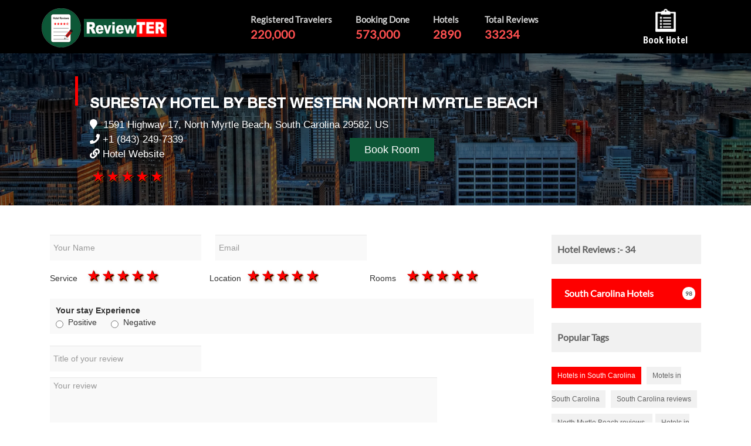

--- FILE ---
content_type: text/html; charset=utf-8
request_url: https://www.reviewter.com/Write-Review-06a7cb8f-f501-43a2-81a8-e5f34cc43a94-Hotel_SureStay-Hotel-by-Best-Western-North-Myrtle-Beach_North-Myrtle-Beach_South-Carolina.html
body_size: 8342
content:


<!DOCTYPE html PUBLIC "-//W3C//DTD XHTML 1.0 Transitional//EN" "http://www.w3.org/TR/xhtml1/DTD/xhtml1-transitional.dtd">

<html xmlns="http://www.w3.org/1999/xhtml" >
<head><meta name="viewport" content="width=device-width, initial-scale=1" /><title>
	Write Reviews for SureStay Hotel by Best Western North Myrtle Beach on Reviewter
</title><link href="css/style.css" rel="stylesheet" />
    <!-- Updated Font Awesome CDN -->
    <link href="https://cdnjs.cloudflare.com/ajax/libs/font-awesome/5.15.4/css/all.min.css" rel="stylesheet" /><link href="css/bootstrap.css" rel="stylesheet" /><link href="css/bootstrap-combined.min.css" rel="stylesheet" />
    <script src="https://code.jquery.com/jquery-2.1.1.min.js" type="text/javascript"></script>
    <script src="http://netdna.bootstrapcdn.com/bootstrap/3.0.0/js/bootstrap.min.js"></script>
 
    
    
<script type="text/javascript">
    $(document).ready(function () {
        $("#search-terms").keyup(function () {
            $.ajax({
                type: "POST",
                url: "readCountry.php",
                data: 'keyword=' + $(this).val(),
                beforeSend: function () {
                    $("#search-terms").css("background", "#FFF url(LoaderIcon.gif) no-repeat 165px");
                },
                success: function (data) {
                    $("#suggesstion-box").show();
                    $("#suggesstion-box").html(data);
                    $("#search-terms").css("background", "#FFF");
                }
            });
        });
    });

    function selectCountry(val) {
        $("#search-terms").val(val);
        $("#suggesstion-box").hide();
    }
</script>

<style type="text/css">

/*Star rating stylesheet */  
  .rating {
    float:left;
    width:auto;
}
/* :not(:checked) is a filter, so that browsers that don’t support :checked don’t 
   follow these rules. Every browser that supports :checked also supports :not(), so
   it doesn’t make the test unnecessarily selective */
.rating:not(:checked) > input {
    position:absolute;
    
    clip:rect(0,0,0,0);
}

.rating:not(:checked) > label {
    float:right;
    width:1em;
    padding:0 .1em;
    overflow:hidden;
    white-space:nowrap;
    cursor:pointer;
    font-size:180%;
    line-height:1.2;
    color:#7c6a6a;
    text-shadow:1px 1px #bbb, 2px 2px #7c6a6a, .1em .1em .2em rgba(0,0,0,.5);
}

.rating:not(:checked) > label:before {
    content: '★ '; 
}

.rating > input:checked ~ label {
    color: #FF0000;
    text-shadow:1px 1px #000, 2px 2px #940, .1em .1em .2em rgba(0,0,0,.5);
}

.rating:not(:checked) > label:hover,
.rating:not(:checked) > label:hover ~ label {
    color: gold;
    text-shadow:1px 1px goldenrod, 2px 2px #B57340, .1em .1em .2em rgba(0,0,0,.5);
}

.rating > input:checked + label:hover,
.rating > input:checked + label:hover ~ label,
.rating > input:checked ~ label:hover,
.rating > input:checked ~ label:hover ~ label,
.rating > label:hover ~ input:checked ~ label {
    color: #ea0;
    text-shadow:1px 1px goldenrod, 2px 2px #B57340, .1em .1em .2em rgba(0,0,0,.5);
}

.rating > label:active {
    position:relative;
    top:2px;
    left:2px;
}
    .style1
    {
        height: 30px;
    }
</style>
 

 

<script type="text/javascript">
    function chkStar() {

        var Name;
        Name = document.getElementById("txtGuestname").value;
        if (Name == '') {
            alert("Please Enter Your Name");
            document.getElementById('txtGuestname').focus();
            return false;
        }

        // validation for service button
        EmailId = document.getElementById("txtEmail").value;
        emailExp = /^([a-zA-Z0-9_\.\-])+\@(([a-zA-Z0-9\-])+\.)+([com\co\.\in])+$/; // to validate email id
        if (EmailId == '') {
            alert("Please Enter Email");
            document.getElementById('txtEmail').focus();
            return false;
        }

        if (EmailId != '') {
            if (!EmailId.match(emailExp)) {
                alert("Invalid Email Id");
                document.getElementById('txtEmail').focus();
                return false;
            }
        }



        // validation for service button
        var rdbService = document.getElementsByName('ratingService');
        for (var i = 0; i < rdbService.length; i++) {
            if (rdbService[i].checked)
                break;
        }
        if (i == rdbService.length) {
            alert("Please give rating for service");
            return false;
        }
        // else{
        //// alert("Radio Button " + (i+1) + " is checked.");
        // return true;
        // }
        // validation for service button
        var rdbLocation = document.getElementsByName('ratingLocation');
        for (var j = 0; j < rdbLocation.length; j++) {
            if (rdbLocation[j].checked)
                break;
        }
        if (j == rdbLocation.length) {
            alert("Please give rating for location");
            return false;
        }
        // else{
        //// alert("Radio Button " + (i+1) + " is checked.");
        // return true;
        // }

        // validation for service button
        var rdbRooms = document.getElementsByName('ratingRooms');
        for (var k = 0; k < rdbRooms.length; k++) {
            if (rdbRooms[k].checked)
                break;
        }
        if (k == rdbRooms.length) {
            alert("Please give rating for rooms");
            return false;
        }

        var reviewtitle;
        reviewtitle = document.getElementById("txtReviewtitle").value;
        if (reviewtitle == '') {
            alert("Please Enter Review Title");
            document.getElementById('txtReviewtitle').focus();
            return false;
        }


        var reviewdescription;
        reviewdescription = document.getElementById("txtComment").value;
        if (reviewdescription == '') {
            alert("Please Enter Review");
            document.getElementById('txtComment').focus();
            return false;
        }

        var verifcode;
        verifcode = document.getElementById("txtVerificationCode").value;
        if (verifcode == '') {
            alert("Please Enter Verification code");
            document.getElementById('txtVerificationCode').focus();
            return false;
        }





        // else{
        //// alert("Radio Button " + (i+1) + " is checked.");
        // return true;
        // }
        return true;


    }
</script>


<script>
    (function (i, s, o, g, r, a, m) {
        i['GoogleAnalyticsObject'] = r; i[r] = i[r] || function () {
            (i[r].q = i[r].q || []).push(arguments)
        }, i[r].l = 1 * new Date(); a = s.createElement(o),
            m = s.getElementsByTagName(o)[0]; a.async = 1; a.src = g; m.parentNode.insertBefore(a, m)
    })(window, document, 'script', 'https://www.google-analytics.com/analytics.js', 'ga');

    ga('create', 'UA-85662127-1', 'auto');
    ga('send', 'pageview');

</script>

<script type="text/javascript">
    function myradvalidation() {
        if (document.getElementById("rdButton1").checked == false && document.getElementById("rdButton2").checked == false) {
            alert("Select Your stay Experience- Positive or Negative");

            return false;
        }
    }
</script>


<meta name="description" content="Share your experience of your stay at SureStay Hotel by Best Western North Myrtle Beach and rate it by writing and posting your review on Reviewter" /><meta name="keywords" content="North Myrtle Beach South Carolina United States Hotel Guest Reviews, Write Reviews for SureStay Hotel by Best Western North Myrtle Beach on Reviewter, North Myrtle Beach Hotels, inn, bed and breakfast, resort, lodging, vacation, offers, North Myrtle Beach packages,  North Myrtle Beach vacation, motel, inn, bed and breakfast, resort, lodging, accommodation, recommendations, recommended, hotel, hotels, vacation, reviews, advice, guidebook, travel, package, packages, vacation, vacations, SureStay Hotel by Best Western North Myrtle Beach, Hotel Reviews on Reviewter" /><meta property="og:type" content="website"/><meta property="og:title" content="Write Reviews for SureStay Hotel by Best Western North Myrtle Beach on Reviewter"/><meta property="og:description" content="Share your experience of your stay at SureStay Hotel by Best Western North Myrtle Beach and rate it by writing and posting your review on Reviewter"/><meta property="og:url" content="https://www.reviewter.com/Write-Review-06a7cb8f-f501-43a2-81a8-e5f34cc43a94-Hotel_SureStay-Hotel-by-Best-Western-North-Myrtle-Beach_North-Myrtle-Beach_South-Carolina.html"/><meta property="og:site_name" content="ReviewTer"/><meta property="og:locale" content="en_US"/><meta property="og:image" content="https://www.reviewter.com/propertyimg/06a7cb8f-f501-43a2-81a8-e5f34cc43a94.png"/><meta name="twitter:card" content="summary"/><meta name="twitter:description" content="Share your experience of your stay at SureStay Hotel by Best Western North Myrtle Beach and rate it by writing and posting your review on Reviewter"/><meta name="twitter:title" content="Write Reviews for SureStay Hotel by Best Western North Myrtle Beach on Reviewter"/><meta name="twitter:image" content="https://www.reviewter.com/propertyimg/06a7cb8f-f501-43a2-81a8-e5f34cc43a94.png"/><meta name="author" content ="Reviewter"/><meta name="revisit-after" content ="4 days"/><meta name="content-Language" content ="English"/><meta name="distribution" content ="global"/><meta name="copyright" content ="by https://www.reviewter.com"/><meta name="robots" content ="All"/></head>
<body>
    <form method="post" action="writereview.aspx?regid=06a7cb8f-f501-43a2-81a8-e5f34cc43a94" onsubmit="javascript:return WebForm_OnSubmit();" id="form1">
<div class="aspNetHidden">
<input type="hidden" name="__EVENTTARGET" id="__EVENTTARGET" value="" />
<input type="hidden" name="__EVENTARGUMENT" id="__EVENTARGUMENT" value="" />
<input type="hidden" name="__LASTFOCUS" id="__LASTFOCUS" value="" />
<input type="hidden" name="__VIEWSTATE" id="__VIEWSTATE" value="/wEPDwUKLTY2Mjg4NzEzMGQYAQUeX19Db250cm9sc1JlcXVpcmVQb3N0QmFja0tleV9fFgQFCXJkQnV0dG9uMQUJcmRCdXR0b24xBQlyZEJ1dHRvbjIFCXJkQnV0dG9uMsmO/OCiHCBZt79gHClpOyK0ubYM" />
</div>

<script type="text/javascript">
//<![CDATA[
var theForm = document.forms['form1'];
if (!theForm) {
    theForm = document.form1;
}
function __doPostBack(eventTarget, eventArgument) {
    if (!theForm.onsubmit || (theForm.onsubmit() != false)) {
        theForm.__EVENTTARGET.value = eventTarget;
        theForm.__EVENTARGUMENT.value = eventArgument;
        theForm.submit();
    }
}
//]]>
</script>


<script src="/WebResource.axd?d=qEIWZBSmnVmxlFDircRFsYgOx5AJZj7fDBDaOfnIiUnJEd0tU1obvC7vl2ZgPKlg5dhEGGKQ786eDjUlRvETKl3z4Wo1&amp;t=638901274200000000" type="text/javascript"></script>


<script src="/WebResource.axd?d=0IdTCYKNR_GNmYHfoTBJqph0C3kP6k8EgZ4jssUDNGfY78nb2hAVKRSDOrzsgADnyO_H1mXPet6oGCEaPz6VIiuwBro1&amp;t=638901274200000000" type="text/javascript"></script>
<script type="text/javascript">
//<![CDATA[
function WebForm_OnSubmit() {
if (typeof(ValidatorOnSubmit) == "function" && ValidatorOnSubmit() == false) return false;
return true;
}
//]]>
</script>

<div class="aspNetHidden">

	<input type="hidden" name="__VIEWSTATEGENERATOR" id="__VIEWSTATEGENERATOR" value="4B67404E" />
	<input type="hidden" name="__EVENTVALIDATION" id="__EVENTVALIDATION" value="/wEdACbBKypU6FYM/LI7Xb3/2MzSjaNF+xUeNWudJi8VdTWCsEMHZh9ZuPBRie2vA/HfoRKx7eKYNvnEiRZl29vLA+Xa/FWwvlLUqotw22itv4a2hZ1tQMNWCevYCjkaf6uIZklfkYBxDTXk+WuMJEGi/s/+liOZwFZlnjO6l/Jqvraau98V63CLLuimKMjMyOBoxDwrhOgvxiY/SMJ67b+LWxSf/SURlNntTWPa2krbl9Gn7s+NQ5LK/5dWvZm11u5eX9yOLme+nrRQa3dDKFN8iayh6mb8UhhcRERVH+f4g1bJ/+Ad9OLUaqtcGytBgJj7S/WUIkIxvbM6GM8HFuOzCIDzWUbqj6gHdulrRlX1BoZWMVGOel+N2pFG0qHkQc/zc/hpKl0lgTi83E2/G94pGUd+gFwCq/tJw5bcTar1V0qnC4TBdFXGbJAw8mjSBtm7teQyjwl8w5ALwi3Fqvmu2V2ETsXp3DcfS97jWE/TnlzGBsFnplnm+Ciyvm2iezSmcD2KOxbg8uzVwdeGr6v29r+3b0u/QkGuYIFlLayujxQuRqh+ll8bPCT3wuR0TgExGp9b/hB8HXyGLOsPipqjmcdaOenLtJpo57s+mQ2oktuj9Mh3PYOJnWSUvy/6dJ/6ywkOlHSWJ+j7cIaAZT0koyJlcgzDIfMXmH+j6y1cUW0s6IZqgpTyby406Rv1YHJzujWsZzxQNg9mHkyBzHiGjG7r4pvuw/nqxuX0nse21zEH6EMCElCx1sJb2i1QHjQcOAxAN+QCA+aLRi2AIsEuSt8Zl/FSbuEQFrhKa42hvpYeJyvJM0FHJeOEre0Uds8L2hasHjdK" />
</div>
    
<div class="banner min_bnr1">
  <header class="inr_hdr">
    <div class="container">
 <div class="logo" title="ReviewTER Logo"><a href="https://www.reviewter.com"><img src="images/logo.png" border="0" alt="ReviewTER Logo"/></a></div>
      <div class="rightcon">
<div class="collapse navbar-collapse" id="bs-example-navbar-collapse-1">
         <ul class="codspan">
          <li title="Registered Travelers">Registered Travelers<br />
            <span title="Registered Travelers">220,000</span></li>
          <li title="Booking Done">Booking Done<br />
            <span title="Booking Done">573,000</span></li>
          <li title="Hotels">Hotels<br />
            <span title="Hotels"><span id="lblTotalhotels">2890</span></span></li>
          <li title="Total Reviews">Total Reviews<br />
            <span title="Total Reviews"><span id="lblTotalreviews">33234</span></span></li>
        </ul>
        
          <div class="list-tb" title="Book Hotel"><a href="http://www.reviewter.com/RW_Promo_Rates.asp" class="et-pb-icon" target="_blank"><img src="images/list-hotel.png" width="35" /><br />
        Book Hotel</a></div>
                
                </div>
                </div>
    </div>
  </header>
  
</div>
         
<div class="bg_bnr">

<div class="bgimg-3">
    <p>&nbsp;</p>
  <div class="caption tat_cap">
   <p>&nbsp;</p>
    <h3 style="font-size:25px;"><span id="lblHotelname">SureStay Hotel by Best Western North Myrtle Beach</span></h3>
     <p class="addres"><span class="fa fa-map-marker" title="Address"></span>&nbsp;&nbsp;<span id="lbladdress" title="Address">1591 Highway 17, North Myrtle Beach, South Carolina 29582, US</span><br />
     <span class="fa fa-phone" title="Phone"></span> <span id="lblphone" title="Phone No">+1 (843) 249-7339</span><br /> <span class="fa fa-link" title="Hotel Website"></span> <a id="hplHotelwebsite" title="Hotel Website" href="http://www.surestaynmb.com" target="_blank">Hotel Website</a>
     </p>
   <div class="rat_ha"><div class="rating">
	 		   <input type="radio" id="star91" name="myrating" value="5" checked="checked"/><label for="star91" title="Excellent">5 stars</label>
	 	  	   <input type="radio" id="star92" name="myrating" value="4" /><label for="star92" title="Very good">4 stars</label>
	 	   	   <input type="radio" id="star93" name="myrating" value="3" /><label for="star93" title="Average">3 stars</label>
	 		   <input type="radio" id="star94" name="myrating" value="2" /><label for="star94" title="Poor">2 stars</label>
			   <input type="radio" id="star95" name="myrating" value="1" /><label for="star95" title="Terrible">1 star</label>
			</div></div> 
    <div class="revco" style="display:none"><span id="lblreviewcount">34</span> Reviews | #Top ranked hotel in <span id="lblstate">South Carolina</span><br />
    </div>
   
  </div>
  
  
  <div class="buton_cop">
  <a id="hplBookroom" title="Book Room" class="grn_btn" href="https://www.bestwestern.co.uk/hotels/surestay-hotel-by-best-western-north-myrtle-beach-55116" target="_blank">Book Room</a>
 
  </div>
</div>
</div>
<div class="container">


<div class="col-md-9 kard_slid">

<div class="writeform">

<div class="wrt_inpt clearfix">
    <input name="txtGuestname" type="text" id="txtGuestname" placeholder="Your Name" />
    <input name="txtEmail" type="text" id="txtEmail" placeholder="Email" />
    

    <span id="RequiredFieldValidator2" style="font-weight:bold;visibility:hidden;">Enter Name</span>
    <span id="RequiredFieldValidator3" style="font-weight:bold;visibility:hidden;">Enter Email</span>
    

</div>
<div class="rat_ha"><div class="corder">Service</div > <div class="rating">
	 		   <input type="radio" id="star51" name="ratingService" value="5" checked="checked"/><label for="star51" title="Excellent">5 stars</label>
	 	  	   <input type="radio" id="star41" name="ratingService" value="4"/><label for="star41" title="Very good">4 stars</label>
	 	   	   <input type="radio" id="star31" name="ratingService" value="3"/><label for="star31" title="Average">3 stars</label>
	 		   <input type="radio" id="star21" name="ratingService" value="2"/><label for="star21" title="Poor">2 stars</label>
			   <input type="radio" id="star11" name="ratingService" value="1"/><label for="star11" title="Terrible">1 star</label>
                </div> </div>

<div class="rat_ha"><div  class="corder">Location</div > <div class="rating">
	 		   <input type="radio" id="star52" name="ratingLocation" value="5" checked="checked"/><label for="star52" title="Excellent">5 stars</label>
	 	  	   <input type="radio" id="star42" name="ratingLocation" value="4" /><label for="star42" title="Very good">4 stars</label>
	 	   	   <input type="radio" id="star32" name="ratingLocation" value="3" /><label for="star32" title="Average">3 stars</label>
	 		   <input type="radio" id="star22" name="ratingLocation" value="2" /><label for="star22" title="Poor">2 stars</label>
			   <input type="radio" id="star12" name="ratingLocation" value="1" /><label for="star12" title="Terrible">1 star</label>
			</div></div> 

<div class="rat_ha"><div  class="corder">Rooms</div> <div class="rating">
	 		   <input type="radio" id="star53" name="ratingRooms" value="5" checked="checked"/><label for="star53" title="Excellent">5 stars</label>
	 	  	   <input type="radio" id="star43" name="ratingRooms" value="4" /><label for="star43" title="Very good">4 stars</label>
	 	   	   <input type="radio" id="star33" name="ratingRooms" value="3" /><label for="star33" title="Average">3 stars</label>
	 		   <input type="radio" id="star23" name="ratingRooms" value="2" /><label for="star23" title="Poor">2 stars</label>
			   <input type="radio" id="star13" name="ratingRooms" value="1" /><label for="star13" title="Terrible">1 star</label>
			</div> </div>
<div class="clearfix"></div>
<div class="rm_oth "><strong>Your stay Experience</strong>&nbsp;&nbsp;<br /><input id="rdButton1" type="radio" name="rad" value="rdButton1" onclick="javascript:setTimeout(&#39;__doPostBack(\&#39;rdButton1\&#39;,\&#39;\&#39;)&#39;, 0)" />&nbsp;&nbsp;Positive&nbsp;&nbsp;&nbsp;&nbsp;&nbsp;&nbsp;<input id="rdButton2" type="radio" name="rad" value="rdButton2" onclick="javascript:setTimeout(&#39;__doPostBack(\&#39;rdButton2\&#39;,\&#39;\&#39;)&#39;, 0)" />&nbsp;&nbsp;Negative&nbsp;&nbsp;&nbsp;&nbsp;</div>






<div class="wrt_inpt clearfix">
<input name="txtReviewtitle" type="text" id="txtReviewtitle" placeholder="Title of your review" onmouseover="myradvalidation()" />
    <span id="RequiredFieldValidator4" style="font-weight:bold;visibility:hidden;">Please enter review title</span>
</div>

<textarea name="txtComment" rows="5" cols="20" id="txtComment" cols="50" placeholder="Your review" style="width:80%;">
</textarea>
    <span id="RequiredFieldValidator5" style="font-weight:bold;visibility:hidden;">Please enter review</span>
<h4>What sort of trip was this?</h4>
	
	<select name="ddlTriptype" id="ddlTriptype" class="ddty">
	<option value="Business">Business</option>
	<option value="Couples">Couples</option>
	<option value="Family">Family</option>
	<option value="Friends">Friends</option>
	<option value="Solo">Solo</option>

</select>
	
<h4>When did you travel? </h4>

  <select name="ddlMonth" id="ddlMonth" class="ddty2">
	<option value="01">January</option>
	<option value="02">February</option>
	<option value="03">March</option>
	<option value="04">April</option>
	<option value="05">May</option>
	<option value="06">June</option>
	<option value="07">July</option>
	<option value="08">August</option>
	<option value="09">September</option>
	<option value="10">October</option>
	<option value="11">November</option>
	<option value="12">December</option>

</select>


  <select name="ddlYear" id="ddlYear" class="ddty2">
	<option value="2015">2015</option>
	<option value="2016">2016</option>
	<option value="2017">2017</option>
	<option value="2018">2018</option>
	<option value="2019">2019</option>
	<option value="2020">2020</option>
	<option value="2021">2021</option>
	<option value="2022">2022</option>
	<option value="2023">2023</option>
	<option value="2024">2024</option>
	<option value="2025">2025</option>
	<option selected="selected" value="2026">2026</option>

</select>
    <img id="Image1" title="Enter code in text box" src="Captcha.aspx" style="height:55px;width:186px;" />
    <input name="txtVerificationCode" type="text" id="txtVerificationCode" cols="50" placeholder="*Enter Verification code" /><span id="RequiredFieldValidator6" style="font-weight:bold;visibility:hidden;">Please enter verification code</span><span id="RegularExpressionValidator1" style="font-weight:bold;visibility:hidden;">Enter proper email</span>
 <input type="submit" name="btnlnkReview" value="Submit" onclick="javascript:WebForm_DoPostBackWithOptions(new WebForm_PostBackOptions(&quot;btnlnkReview&quot;, &quot;&quot;, true, &quot;&quot;, &quot;&quot;, false, false))" id="btnlnkReview" title="Submit Review" style="background-color:#fe0000; border:none; color:#fff; font-size: 14px;
 padding:9px 12px; font-weight:normal; margin-top:5px; width:100%;" />


</div>








</div>
<div class="col-md-3 sidebar">
<div class="catgery">Hotel Reviews :- <span id="lblreviewcount2">34</span></div>
<div class="hotel_chs"><a href="">
    &nbsp;&nbsp;&nbsp;&nbsp;<span id="lblstate2">South Carolina</span> Hotels</a> <span class="num_lis">
    <span id="lblStatecount">98</span></span></div>
<div class="catgery">Popular Tags</div>
<div class="tag">
<br />
      <a id="HyperLink1" title="Hotels in South Carolina" class="active">Hotels in South Carolina</a>
    <a id="HyperLink2" title="Motels in South Carolina">Motels in South Carolina</a>
    <a id="HyperLink3" title="South Carolina reviews ">South Carolina reviews </a>
    <a id="HyperLink4" title="North Myrtle Beach reviews ">North Myrtle Beach reviews </a>
    <a id="HyperLink5" title="Hotels in North Myrtle Beach">Hotels in North Myrtle Beach</a>
    <a id="HyperLink6" title="Motels in North Myrtle Beach">Motels in North Myrtle Beach</a>
    <a id="HyperLink7" title="Book Hotels North Myrtle Beach">Read Reviews North Myrtle Beach</a>
    <a id="HyperLink8" title="Book Hotels South Carolina">Read Reviews South Carolina</a>
    <a id="HyperLink9" title="Hotel Guest Review">Hotel Guest Review</a>
    <a id="HyperLink10" title="Book hotel online">Book hotel online</a>
   
</div>

<div class="catgery2" title="Hotel List" style="display:none">Hotel List</div>
<ul class="list_loc" style="display:none">
<li class="" title="Florida Hotels"><a href="https://www.reviewter.com/Hotels-In_Florida_United-States.html"><span class="fa fa-location-arrow"></span> 
    Florida</a> <span class="loc_lis">
        <a href="https://www.reviewter.com/Hotels-In_Florida_United-States.html"><span id="Label1" style="color:White;">View</span></a></span></li>
<li class="" title="Texas Hotels"><a href="https://www.reviewter.com/Hotels-In_Texas_United-States.html"><span class="fa fa-location-arrow"></span> 
    Texas</a> <span class="loc_lis">
        <a href="https://www.reviewter.com/Hotels-In_Texas_United-States.html"><span id="Label2" style="color:White;">View</span></a></span></li>
<li class="" title="New York Hotels"><a href="https://www.reviewter.com/Hotels-In_New-York_United-States.html"><span class="fa fa-location-arrow"></span> 
    New York</a> <span class="loc_lis">
        <a href="https://www.reviewter.com/Hotels-In_New-York_United-States.html"><span id="Label3" style="color:White;">View</span></a></span></li>
        <li class="" title="Georgia Hotels"><a href="https://www.reviewter.com/Hotels-In_Georgia_United-States.html"><span class="fa fa-location-arrow"></span> 
    Georgia</a> <span class="loc_lis">
        <a href="https://www.reviewter.com/Hotels-In_Georgia_United-States.html"><span id="Label7" style="color:White;">View</span></a></span></li>
<li class="" title="California Hotels"><a href="https://www.reviewter.com/Hotels-In_California_United-States.html"><span class="fa fa-location-arrow"></span> 
    California</a> <span class="loc_lis">
        <a href="https://www.reviewter.com/Hotels-In_California_United-States.html"><span id="Label4" style="color:White;">View</span></a></span></li>
        <li class="" title="North Carolina Hotels"><a href="https://www.reviewter.com/Hotels-In_North-Carolina_United-States.html"><span class="fa fa-location-arrow"></span> 
    North Carolina</a> <span class="loc_lis">
        <a href="https://www.reviewter.com/Hotels-In_North-Carolina_United-States.html"><span id="Label8" style="color:White;">View</span></a></span></li>
        

</ul>
</div>

</div>

<footer class="ftr_lik" style="display:none">
  <div class="container"> 
    <div class="socialnetwork">
   <div class="linkft"><a href="index.asp" title="Home">Home</a> | <a href="https://www.reviewter.com/index.asp#listhotel" title="List your Hotel">List your Hotel</a> | <a href="usstatelist.aspx" title="US States">US States</a> | <a href="tophotels.aspx" title="Top Hotels">Top Hotels</a> | <a href="contactus.asp" title="Contact Us">Contact Us</a> | <a href="https://www.reviewter.com/privacypolicy.html" title="Privacy Policy" target="_blank">Privacy Policy</a></div>
      <div class="soc-icon"><a href="https://www.facebook.com/reviewTerportal/" target="_blank" title="Facebook Link"><span class="fa fa-facebook"></span></a></div>
      <div class="soc-icon"><a href="https://twitter.com/reviewterportal" target="_blank" title="Twitter Link"><span class="fa fa-twitter"></span></a></div>
      <div class="soc-icon"><a href="https://plus.google.com/u/0/115620995483424300145" target="_blank"  title="Google Plus Link"><span class="fa fa-google-plus"></span></a></div>
      <div class="soc-icon"><a href="https://www.linkedin.com/company/reviewTer" target="_blank" title="Linkedin Link"><span class="fa fa-linkedin"></span></a></div>
      <div class="soc-icon"><a href="https://www.pinterest.com/reviewter/" target="_blank" title="Pinterest Link"><span class="fa fa-pinterest"></span></a></div>
      <span class="copyright" title="This website is owned and maintained by ReviewTER.">This website is owned and maintained by ReviewTER. </span>
    </div>
  </div>
</footer>

<script src="js/classie.js"></script> 
<script src="js/search.js"></script> 
<script type="text/javascript">
    $(function () {
        // Remove Search if user Resets Form or hits Escape!
        $('body, .navbar-collapse form[role="search"] button[type="reset"]').on('click keyup', function (event) {
            console.log(event.currentTarget);
            if (event.which == 27 && $('.navbar-collapse form[role="search"]').hasClass('active') ||
                $(event.currentTarget).attr('type') == 'reset') {
                closeSearch();
            }
        });

        function closeSearch() {
            var $form = $('.navbar-collapse form[role="search"].active')
            $form.find('input').val('');
            $form.removeClass('active');
        }

        // Show Search if form is not active // event.preventDefault() is important, this prevents the form from submitting
        $(document).on('click', '.navbar-collapse form[role="search"]:not(.active) button[type="submit"]', function (event) {
            event.preventDefault();
            var $form = $(this).closest('form'),
                $input = $form.find('input');
            $form.addClass('active');
            $input.focus();

        });
        // ONLY FOR DEMO // Please use $('form').submit(function(event)) to track from submission
        // if your form is ajax remember to call `closeSearch()` to close the search container
        $(document).on('click', '.navbar-collapse form[role="search"].active button[type="submit"]', function (event) {
            event.preventDefault();
            var $form = $(this).closest('form'),
                $input = $form.find('input');
            $('#showSearchTerm').text($input.val());
            closeSearch()
        });
    });
</script>
<script type="text/javascript">
    // Starrr plugin (https://github.com/dobtco/starrr)
    var __slice = [].slice;

    (function ($, window) {
        var Starrr;

        Starrr = (function () {
            Starrr.prototype.defaults = {
                rating: void 0,
                numStars: 5,
                change: function (e, value) { }
            };

            function Starrr($el, options) {
                var i, _, _ref,
                    _this = this;

                this.options = $.extend({}, this.defaults, options);
                this.$el = $el;
                _ref = this.defaults;
                for (i in _ref) {
                    _ = _ref[i];
                    if (this.$el.data(i) != null) {
                        this.options[i] = this.$el.data(i);
                    }
                }
                this.createStars();
                this.syncRating();
                this.$el.on('mouseover.starrr', 'span', function (e) {
                    return _this.syncRating(_this.$el.find('span').index(e.currentTarget) + 1);
                });
                this.$el.on('mouseout.starrr', function () {
                    return _this.syncRating();
                });
                this.$el.on('click.starrr', 'span', function (e) {
                    return _this.setRating(_this.$el.find('span').index(e.currentTarget) + 1);
                });
                this.$el.on('starrr:change', this.options.change);
            }

            Starrr.prototype.createStars = function () {
                var _i, _ref, _results;

                _results = [];
                for (_i = 1, _ref = this.options.numStars; 1 <= _ref ? _i <= _ref : _i >= _ref; 1 <= _ref ? _i++ : _i--) {
                    _results.push(this.$el.append("<span class='glyphicon .glyphicon-star-empty'></span>"));
                }
                return _results;
            };

            Starrr.prototype.setRating = function (rating) {
                if (this.options.rating === rating) {
                    rating = void 0;
                }
                this.options.rating = rating;
                this.syncRating();
                return this.$el.trigger('starrr:change', rating);
            };

            Starrr.prototype.syncRating = function (rating) {
                var i, _i, _j, _ref;

                rating || (rating = this.options.rating);
                if (rating) {
                    for (i = _i = 0, _ref = rating - 1; 0 <= _ref ? _i <= _ref : _i >= _ref; i = 0 <= _ref ? ++_i : --_i) {
                        this.$el.find('span').eq(i).removeClass('glyphicon-star-empty').addClass('glyphicon-star');
                    }
                }
                if (rating && rating < 5) {
                    for (i = _j = rating; rating <= 4 ? _j <= 4 : _j >= 4; i = rating <= 4 ? ++_j : --_j) {
                        this.$el.find('span').eq(i).removeClass('glyphicon-star').addClass('glyphicon-star-empty');
                    }
                }
                if (!rating) {
                    return this.$el.find('span').removeClass('glyphicon-star').addClass('glyphicon-star-empty');
                }
            };

            return Starrr;

        })();
        return $.fn.extend({
            starrr: function () {
                var args, option;

                option = arguments[0], args = 2 <= arguments.length ? __slice.call(arguments, 1) : [];
                return this.each(function () {
                    var data;

                    data = $(this).data('star-rating');
                    if (!data) {
                        $(this).data('star-rating', (data = new Starrr($(this), option)));
                    }
                    if (typeof option === 'string') {
                        return data[option].apply(data, args);
                    }
                });
            }
        });
    })(window.jQuery, window);

    $(function () {
        return $(".starrr").starrr();
    });

    $(document).ready(function () {

        $('#stars').on('starrr:change', function (e, value) {
            $('#count').html(value);
        });

        $('#stars-existing').on('starrr:change', function (e, value) {
            $('#count-existing').html(value);
        });
    });
</script>
<script src="js/gallery.js"></script>

    
<script type="text/javascript">
//<![CDATA[
var Page_Validators =  new Array(document.getElementById("RequiredFieldValidator2"), document.getElementById("RequiredFieldValidator3"), document.getElementById("RequiredFieldValidator4"), document.getElementById("RequiredFieldValidator5"), document.getElementById("RequiredFieldValidator6"), document.getElementById("RegularExpressionValidator1"));
//]]>
</script>

<script type="text/javascript">
//<![CDATA[
var RequiredFieldValidator2 = document.all ? document.all["RequiredFieldValidator2"] : document.getElementById("RequiredFieldValidator2");
RequiredFieldValidator2.controltovalidate = "txtGuestname";
RequiredFieldValidator2.errormessage = "Enter Name";
RequiredFieldValidator2.evaluationfunction = "RequiredFieldValidatorEvaluateIsValid";
RequiredFieldValidator2.initialvalue = "";
var RequiredFieldValidator3 = document.all ? document.all["RequiredFieldValidator3"] : document.getElementById("RequiredFieldValidator3");
RequiredFieldValidator3.controltovalidate = "txtEmail";
RequiredFieldValidator3.errormessage = "Enter Email";
RequiredFieldValidator3.evaluationfunction = "RequiredFieldValidatorEvaluateIsValid";
RequiredFieldValidator3.initialvalue = "";
var RequiredFieldValidator4 = document.all ? document.all["RequiredFieldValidator4"] : document.getElementById("RequiredFieldValidator4");
RequiredFieldValidator4.controltovalidate = "txtReviewtitle";
RequiredFieldValidator4.errormessage = "Please enter review title";
RequiredFieldValidator4.evaluationfunction = "RequiredFieldValidatorEvaluateIsValid";
RequiredFieldValidator4.initialvalue = "";
var RequiredFieldValidator5 = document.all ? document.all["RequiredFieldValidator5"] : document.getElementById("RequiredFieldValidator5");
RequiredFieldValidator5.controltovalidate = "txtComment";
RequiredFieldValidator5.errormessage = "Please enter review";
RequiredFieldValidator5.evaluationfunction = "RequiredFieldValidatorEvaluateIsValid";
RequiredFieldValidator5.initialvalue = "";
var RequiredFieldValidator6 = document.all ? document.all["RequiredFieldValidator6"] : document.getElementById("RequiredFieldValidator6");
RequiredFieldValidator6.controltovalidate = "txtVerificationCode";
RequiredFieldValidator6.errormessage = "Please enter verification code";
RequiredFieldValidator6.evaluationfunction = "RequiredFieldValidatorEvaluateIsValid";
RequiredFieldValidator6.initialvalue = "";
var RegularExpressionValidator1 = document.all ? document.all["RegularExpressionValidator1"] : document.getElementById("RegularExpressionValidator1");
RegularExpressionValidator1.controltovalidate = "txtEmail";
RegularExpressionValidator1.errormessage = "Enter proper email";
RegularExpressionValidator1.evaluationfunction = "RegularExpressionValidatorEvaluateIsValid";
RegularExpressionValidator1.validationexpression = "\\w+([-+.\']\\w+)*@\\w+([-.]\\w+)*\\.\\w+([-.]\\w+)*";
//]]>
</script>


<script type="text/javascript">
//<![CDATA[

var Page_ValidationActive = false;
if (typeof(ValidatorOnLoad) == "function") {
    ValidatorOnLoad();
}

function ValidatorOnSubmit() {
    if (Page_ValidationActive) {
        return ValidatorCommonOnSubmit();
    }
    else {
        return true;
    }
}
        //]]>
</script>
</form>
</body>
</html>


--- FILE ---
content_type: text/html; charset=utf-8
request_url: https://www.reviewter.com/Captcha.aspx
body_size: 2448
content:
GIF89a� P �       3  f  �  �  � +  +3 +f +� +� +� U  U3 Uf U� U� U� �  �3 �f �� �� �� �  �3 �f �� �� �� �  �3 �f ՙ �� �� �  �3 �f �� �� ��3  3 33 f3 �3 �3 �3+ 3+33+f3+�3+�3+�3U 3U33Uf3U�3U�3U�3� 3�33�f3��3��3��3� 3�33�f3��3��3��3� 3�33�f3ՙ3��3��3� 3�33�f3��3��3��f  f 3f ff �f �f �f+ f+3f+ff+�f+�f+�fU fU3fUffU�fU�fU�f� f�3f�ff��f��f��f� f�3f�ff��f��f��f� f�3f�ffՙf��f��f� f�3f�ff��f��f���  � 3� f� �� ̙ ��+ �+3�+f�+��+̙+��U �U3�Uf�U��U̙U��� ��3��f�����̙���� ��3��f�����̙���� ��3��f�ՙ��̙���� ��3��f�����̙���  � 3� f� �� �� ��+ �+3�+f�+��+��+��U �U3�Uf�U��U��U�̀ ̀3̀f̀�̀�̀�̪ ̪3̪f̪�̪�̪��� ��3��f�ՙ�������� ��3��f����������  � 3� f� �� �� ��+ �+3�+f�+��+��+��U �U3�Uf�U��U��U��� ��3��f����������� ��3��f����������� ��3��f�ՙ�������� ��3��f���������            !�  � ,    � P  � �	����T�Pa	FD�p�@�!V�萣�sA~Ir�Ƀ"Q�Ty�`J�+az�8�bǛq��i3�ϝ?{�X�(O�C3]*�)R�O�^|9�!ՂW{e�j�+D�_�J;�㭝gm�5��aۄo��7�.ڻj��+�e�p;�l�pC�+��p�Ï��h�W��1C�,�3Bϔ3��ض/�}WQ����꾯U�d��Ѩ��J�Ȼ��ܽoOJ��p����m��B�ȗw�T�r��bu�`�^��s�Q|y�ͧ�<bB�O�T�M���뿿�h~���6PZ/H��
(���ɶ��� �J!�n�g�-�ԡe�u�g#��Y����i�u���02�s2�H��xPi�]'v��(du@I��!id�,5�c�>)%�TJ�cr۝��z["������E_��"JW��_��&p�)g�l�Ig�w�f�dJ����)螃(�y��ކ�*ġ���道X�\��f�9<��bm���0T˨ $��@�P�*����؆�����U>�$R��
��J�n��*@4��*� �*ˬDΎ:�oi�%P��ڋ�F�
 �O>��pP��*d�2�. X0���RD���;�T-��`Rm�j�H�[P��
T��%\�Q��J�-�B|V���ž���VaVu/	�@���@�{/�(Yt*��J���%̯V��k2��n�m}�!�n�H����Ž�+s�����v�Bo�U�ΰ"�" \$��]'��n�:6X��N-P��4����n�W7t��w�7v���-hOr/�|�7~��xb����j�CZ�p�e���q��̞bmw/��1����E��♳1��@�^,Y}�`�6�4�z��pBNK+��8c��Vj�ѕWb���2�Z��k��&$��k�]w��[�1�Pn+����;�ޞtv }�G򐲺P�$q,��Ta�z���$80*%U8E؅���}��UD���Z� 8w li�d;��-^r6T��5	ۨ�)��*��!��f��U�r�L���}�hnʓ�
%���$�"�[��(��A~RT�҂�.��mVLԜ��6˥�4O�B�R���h�@r�D��Q&NZ� �s��X����rs4��I�Z�$�s%2�Pr��0ٻ	z25�$y�F��{����p�G1�eLAtbXf�J�t�.i��&2�2��#/��E>��l�}ҸD*2n�1;Ժe��o��,���q��d�5���G9�,$�"iE���P2e�J�J�%�V��>E���}JП�L�����H�3�!�-�	Å���Te,*NmZ�5��HٸQ3� �(������>ǜ��L5J��|YT+�x��b��|��v�͈�q�=�i$�H�~26�td(�	I�t���gT{�~��P�%�9PxvթS]*T���]�S�h_�I�9�5��M�ѐ�1�v}�G�̻S(���I���"��Ur*1�D@�%��i��>V ���[3�V�]����*��zF����a}*i��+���kQ�Z��6Ud�5j;G[��6��:k�x4��W�.r�������kt�����m�u�t��R0�5���e�2�������cÉYܹw�썭U�j[�*u�aͭlQkZ�&嵱pBL������/A�k�w�V��Y+��:����0]��ܠj����lx�K�W���-1I��b�2��'��4�I���:�fk
Y�8���o��l��  ;

<!DOCTYPE html>

<html xmlns="http://www.w3.org/1999/xhtml">
<head><title>

</title></head>
<body>
    <form method="post" action="./Captcha.aspx" id="form1">
<div class="aspNetHidden">
<input type="hidden" name="__VIEWSTATE" id="__VIEWSTATE" value="/wEPDwULLTE2MTY2ODcyMjlkZPxqJ/+NS2jFNNqm9CsR2c2tLO2S" />
</div>

<div class="aspNetHidden">

	<input type="hidden" name="__VIEWSTATEGENERATOR" id="__VIEWSTATEGENERATOR" value="45926263" />
</div>
    <div>
    
    </div>
    </form>
</body>
</html>


--- FILE ---
content_type: text/css
request_url: https://www.reviewter.com/css/style.css
body_size: 6775
content:
@font-face {
    font-family: 'poor_richardregular';
    src: url('poorich-webfont.woff2') format('woff2'),
         url('poorich-webfont.woff') format('woff');
    font-weight: normal;
    font-style: normal;

}
@font-face {
    font-family: 'latoregular';
    src: url('lato-regular.eot');
    src: url('lato-regular.eot?#iefix') format('embedded-opentype'),
         url('lato-regular.woff') format('woff'),
         url('lato-regular.ttf') format('truetype'),
         url('lato-regular.svg#latoregular') format('svg');
    font-weight: normal;
    font-style: normal;

}
@font-face {
    font-family: 'latobold';
    src: url('lato-bold.eot');
    src: url('lato-bold.eot?#iefix') format('embedded-opentype'),
         url('lato-bold.woff2') format('woff2'),
         url('lato-bold.woff') format('woff'),
         url('lato-bold.ttf') format('truetype'),
         url('lato-bold.svg#latobold') format('svg');
    font-weight: normal;
    font-style: normal;

}
@font-face {
    font-family: 'helvetica_neuebold_condensed';
    src: url('helveticaneue-boldcond.eot');
    src: url('helveticaneue-boldcond.eot?#iefix') format('embedded-opentype'),
         url('helveticaneue-boldcond.woff') format('woff'),
         url('helveticaneue-boldcond.ttf') format('truetype'),
         url('helveticaneue-boldcond.svg#helvetica_neuebold_condensed') format('svg');
    font-weight: normal;
    font-style: normal;

}
@font-face {
    font-family: 'Rancho-Regular';
    src:url(../fonts/Rancho-Regular.ttf) format('truetype');
}
@font-face {
    font-family: 'OpenSans-Regular';
    src:url(../fonts/OpenSans-Regular.ttf) format('truetype');
}
@font-face {
    font-family: 'helvetica_neueMdCn';
    src: url('helveticaneue-mediumcond.eot');
    src: url('helveticaneue-mediumcond.eot?#iefix') format('embedded-opentype'),
         url('helveticaneue-mediumcond.woff') format('woff'),
         url('helveticaneue-mediumcond.ttf') format('truetype'),
         url('helveticaneue-mediumcond.svg#helvetica_neueMdCn') format('svg');
    font-weight: normal;
    font-style: normal;

}
@font-face {
    font-family: 'helvetica_neuemedium';
    src: url('helveticaneue-medium.eot');
    src: url('helveticaneue-medium.eot?#iefix') format('embedded-opentype'),
         url('helveticaneue-medium.woff') format('woff'),
         url('helveticaneue-medium.ttf') format('truetype'),
         url('helveticaneue-medium.svg#helvetica_neuemedium') format('svg');
    font-weight: normal;
    font-style: normal;

}
@font-face {
    font-family: 'helvetica_neueultraLtCn';
    src: url('helveticaneue-ultraligcond-webfont.eot');
    src: url('helveticaneue-ultraligcond-webfont.eot?#iefix') format('embedded-opentype'),
         url('helveticaneue-ultraligcond-webfont.woff') format('woff'),
         url('helveticaneue-ultraligcond-webfont.ttf') format('truetype'),
         url('helveticaneue-ultraligcond-webfont.svg#helvetica_neueultraLtCn') format('svg');
    font-weight: normal;
    font-style: normal;

}
@font-face {
    font-family: 'HelveticaNeueLTStd65Medium';
    src: url('helveticaneueltstd-md.eot');
    src: url('helveticaneueltstd-md.eot') format('embedded-opentype'),
         url('helveticaneueltstd-md.woff') format('woff'),
         url('helveticaneueltstd-md.ttf') format('truetype'),
         url('helveticaneueltstd-md.svg#HelveticaNeueLTStd65Medium') format('svg');
}
header{ height:91px; background:rgba(0, 0, 0, .55); width: 100%; position: fixed; top: 0; z-index:1000;}
.inr_hdr{background:rgba(0, 0, 0);}
header .logo{ margin:13px 0 0 0; float:left; width:auto;}
header .rightcon{ float:right; text-align:center; width:70%; margin:15px 0 0 0; line-height:25px; color:#fff; font-weight:bold; height:50px; font-family: 'helvetica_neuebold_condensed'; font-size:16px;}
ul.codspan{ margin:0; padding:0;}
ul.codspan li{ float:left; text-align:left; font-family: 'latoregular'; padding-top:6px; line-height:25px; font-size:15px; padding-right:40px; color:#d1d1d1;}
ul.codspan li span{ color:#ff5050; font-size:20px;}
.rightcon a{ color:#fff; text-decoration:none;}
.rightcon a:hover{ opacity:.7; color:#fff; text-decoration:none;}
.banner{ background:none; width:100%; height:550px; position: relative;}
.searchform{ position:absolute;  margin:0 auto; width:80%; top:33%; right:0; bottom:0; left:0; padding:15px; height:auto; border-radius:10px;}
.searchform h3{font-family: 'helvetica_neueultraLtCn'; color:#fff; font-size:2.5em;}
.searchform input{ width:80%; margin:0; padding:10px; border:0; border-radius:15px 0px 0 15px !important; height:50px; float:left; background-color: rgba(255, 255, 255, 0.9); color:#333; font-family:Arial, Helvetica, sans-serif;}
.searchform button{ background:#292929 url(../images/search.png) 10% 49% no-repeat; width:20%; border:0; border-radius:0px 15px 15px 0; margin-top:0px; float:left; height:50px; margin-left:0; color:#fff; font-size:20px; font-weight:bold;}
.listus{ background:#e8eaec; padding-bottom:100px;}
.searchform button:hover{ background:#f46759 url(../images/search.png) 10% 49% no-repeat;}
.loylety_hotel{ width:480px; float:left; background:#fff; position:relative; box-shadow:0 0 15px #acacab; border-radius:5px; margin-bottom:70px; margin-left:40px;}



.frmSearch {border: 1px solid #F0F0F0;background-color:#C8EEFD;margin: 2px 0px;padding:40px;}
#country-list{float:left;list-style:none;margin:0;padding:0;width:90%; text-align:left; font-family:Arial, Helvetica, sans-serif;}
#country-list li{padding: 10px; background:#FAFAFA;border-bottom:#F0F0F0 1px solid; width:100%;}
#country-list li:hover{background:#F0F0F0;}
#search-terms{padding: 10px;border: #F0F0F0 1px solid;}
#suggesstion-box{ width:100%; position:absolute; z-index:1000;}
#country-list li img{ float:left; padding-right:15px;}
#country-list li h4{ font-size:13px; margin:0; padding:0; color:#fe0000;}
#country-list li p{ font-size:12px; line-height:15px;  color:#333; }
#country-list li a.viewmorego{ float:right; background:#0d5737; padding:5px 10px; font-size:10px; font-weight:bold; color:#fff; margin-top:-40px;}
a.viewmore2{ font-size:16px; color:#fff; background:#5f5f5f; padding:5px 25px; text-align:center; font-family: 'helvetica_neuebold_condensed'; }
#country-list li.jdko{ text-align:center;}
#country-list li a:hover.viewmorego,a:hover.viewmore2{ background:#fe0000; text-decoration:none; color:#fff;}
.loylety_hotel h3{font-family: 'latoregular'; font-size:1.7em; color:#535353; font-weight:normal; padding:0 10px; margin:20px 0 5px 0;}
.loylety_hotel h3 a{ color:#535353;}
.loylety_hotel p{ padding:0 10px;}
.rightlot{ margin-left:80px;}
.scroller h2{font-family: 'helvetica_neueMdCn'; font-weight:normal; color:#5d5d5d; text-align:center; font-size:3em;}
.scroller h4{ text-align:center; color:#e74c3c; font-size:1.5em; margin-bottom:50px;}
.loylety_hotel img{ border-radius:5px 5px 0 0px;}
.starrr{color:#ff0000; font-size:15px; float:right; padding-right:10px;}
.starrr2{color:#ff0000; float:left; padding-top:0px; font-size:20px; padding-right:10px;}
.revco{ color:#fff; padding-top:0px;}
.kistus{text-align:center; background:#253544;  text-align:center; font-size:3em; margin:0 auto; padding:10px; width:100%;}
.kistus p{ font-size:20px; color:#fff;} 
.kistus h2{font-family: 'helvetica_neuebold_condensed'; color:#fff; }

.listus h2{ text-align:center; font-family: 'helvetica_neuebold_condensed'; color:#646565; text-align:center; font-size:3em; margin:auto; margin-top:60px;}
.listus ul{ margin:auto; padding:40px 0 0 0;}
.listus ul li{ float:left; width:24%; font-size:1.3em; background:#fff url(../images/star.png) 10px 10px no-repeat; margin:5px; padding:5px 0 5px 40px; list-style:none; display:block;}
.listus ul li a{ color:#717171; text-decoration:none; display:block; }
.listus ul li a:hover{ color:#fff;}
.listus ul li:hover{ background:#ffce12 url(../images/star-hv.png) 10px 10px no-repeat;}

.parallax { height: 500px; background-size:cover; background-size:cover; }
#img1 { background-image:url(../images/ny-hd-wallpaper.jpg); }
.imggo h2{ text-align:center; font-family: 'helvetica_neuebold_condensed'; color:#fff; text-align:center; font-size:3em; margin:auto; margin-top:60px;}
.imggo ul{ margin:auto; width:90%; margin-top:50px;}
.imggo li{ list-style:none; background:url(../images/hotel-ico.png) 0 10px no-repeat; float:left; width:50%; font-size:1.5em; padding:10px 0; padding-left:50px; font-weight:bold; text-shadow:0 0 2px #333;}
.imggo li a{ color:#fff;}
.reading-directory{ background:#222222;}
.left_cont{ float:left; width:40%; padding-top:40px; color:#fff;}
.left_cont h3{ font-size:1.5em; font-weight:normal; font-family: 'helvetica_neueMdCn'; color:#fff;}
.right_cont{ float:right; width:40%;}
.left_cont button{ background:#89c245; border-radius:5px; border:0; padding:5px 20px;}

/* Carousel Control */
.control-box {
    text-align: right;
    width: 100%;
}
.carousel-control{
    background: #666;
    border: 0px;
    border-radius: 0px;
    display: inline-block;
    font-size: 34px;
    font-weight: 200;
    line-height: 18px;
    opacity: 0.5;
    padding: 4px 10px 0px;
    position: static;
    height: 30px;
    width: 15px;
}



/* Mobile Only */
@media (max-width: 767px) {
    .page-header, .control-box {
        text-align: center;
    } 
}
@media (max-width: 479px) {
    .caption {
        word-break: break-all;
    }
}


li { list-style-type:none;}

::selection { background: #ff5e99; color: #FFFFFF; text-shadow: 0; }
::-moz-selection { background: #ff5e99; color: #FFFFFF; }
.scroller{ margin:0; padding:50px 0; background:#f5f5f5;}
.item ul li{ background:#fff; padding:10px; border-radius:5px; margin-right:20px;}
.caption h4{ color:#eb5858;}
.btn-mini{ background:#eb5858;}
a.btn-mini{ color:#fff;}
.twitterfeed{ background:#fff; padding:30px 0; font-family:Arial, Helvetica, sans-serif;}
.twitterfeed p{ margin-bottom:20px;}
.twitterfeed img{ margin-bottom:15px;}
.photostam ul{ margin:0; padding:0;}
.photostam ul li{ list-style:none; width:30%; float:left; margin:0; padding:0; height:auto;}
.photostam ul li img{ margin-bottom:7px;}
.riveitier_addr h4, .photostam h4{font-family: 'HelveticaNeueLTStd65Medium'; font-size:1.2em; margin-bottom:30px; text-transform:uppercase;}
input.subinput{ width:100%; height:2.5em; margin-bottom:15px; border:1px solid #b3b3b3; padding-left:5px;}
footer{ background:#0b0b0c; color:#999999; padding:21px 0; width:100%; position:fixed; bottom:0;}
.copyright{ float:left; padding-top:10px;}
.socialnetwork{ width:auto; float:right;}
.socialnetwork .soc-icon{ display:block;  float:left; width:1.5em; height:1.8em; padding:8px; border-radius:15px; font-size:20px; text-align:center; margin-left:10px;}
.soc-icon a{ color:#fff; }
.soc-icon a:hover{ color:#fff;}

@media only screen and (min-width: 320px) and (max-width: 479px) {
	
header .logo {
    margin: 0 0 0 0;
    float: left;
    width: 60%;
}
.banner{height: 600px;}
.listus ul li{ width:100%;}
.imggo h2{font-size: 2em;
margin: auto;
margin-top: 29px;}
.imggo ul{ width:100%; padding:20px 0 0 0; margin:0;}
.imggo li{ width:100%; font-size:1em;}
.parallax {
    height: 650px;
}
.left_cont, .right_cont{
    float: none;
    width: 100%;
    padding-top: 15px;
    color: #fff;
}
.loylety_hotel, .rightlot{margin-bottom: 40px;
margin-left: 0; width:100%;}
.right_cont img{ width:100%;}
.searchform {
    width: 100%;
}
.btn{padding: 10px 7px !important;
margin-bottom: 5px;
font-size: 12px !important;}
.logo img{ width:81%;}	
header .rightcon{ display:none;}
header{ height:auto; padding:5px 0;}
.searchform button span{ visibility:hidden;}
.linkft a {
    color: #fff;
    padding: 0 8px;
    font-size: 13px;
}
.copyright {
    float: left;
    padding-top: 10px;
    font-size: 11px;
}
}

@media only screen and (min-width: 480px) and (max-width: 766px) {
header .rightcon{ display:none;}
.searchform button span{ font-size:11px;}
.btn{padding: 10px 10px !important;
margin-bottom: 5px;
font-size: 12px !important;}
	
header .logo {
    margin: 13px 0 0 0;
    float: left;
    width: 40%;
}
.banner{height: 570px;}
.listus ul li{ width:47%;}
.imggo h2{font-size: 2em;
margin: auto;
margin-top: 29px;}
.imggo ul{ width:100%; padding:20px 0 0 0; margin:0;}
.imggo li{ width:48%; font-size:1em;}
.parallax {
    height: 450px;
}
.left_cont, .right_cont{
    float: none;
    width: 100%;
    padding-top: 0;
    color: #fff;
}
.right_cont img{ width:100%;}
.searchform {
    width: 84%; top:20%;
}
.logo img{ width:100%;}
.loylety_hotel{ width:42%; margin-bottom: 40px;}
.rightlot {
    margin-left: 40px; 
}
.flip-container, .front, .back {
    width: 118px !important;
    margin-right: 5px !important;
    background-color: rgba(13, 87, 55, 0.90);
    height: 136px !important;
}
.front img,.back img {
    padding-bottom: 10px;
    padding-top: 20px;
    width: 47%;
}
.linkft{ float:none !important; }
.socialnetwork {
    width: auto;
    float: none;
    clear: both;
}
.linkft a{ padding:0;}
}

@media only screen and (min-width: 768px) and (max-width: 1024px) {
	.btn { font-size:100px;}
header .logo {
    margin: 13px 0 0 0;
    float: left;
    width: 25%;
}
.banner{height: 440px;}
.listus ul li{ width:31%;}
.imggo h2{font-size: 2.5em;
margin: auto;
margin-top: 29px; margin-bottom:20px;}
.imggo ul{ width:100%; padding:20px 0 0 0; margin:0;}
.imggo li{ width:48%; font-size:1em;}
.parallax {
    height: 400px;
}
.left_cont{
    padding-top: 30px;
}
.col-sm-4 {
    width: 30% !important;
}
.right_cont img{ width:100%;}
.searchform {
    width: 84%;
}
.logo img{ width:100%;}	
input.subinput{ width:auto;}
header .rightcon{ font-weight:normal; font-size:11px; }
.loylety_hotel{ width:42%;}

.navbar-collapse form[role="search"]{ right:-6px !important;}
.navbar-collapse form.active[role="search"] input{ height:46px !important;}
.list-tb{ display:none;}
.flip-container, .front, .back {
    width: 190px !important;
	height: 170px !important;
}


}
#fade-quote-carousel.carousel {
  padding-bottom: 30px;
}
#fade-quote-carousel.carousel .carousel-inner .item {
  opacity: 0;
  -webkit-transition-property: opacity;
      -ms-transition-property: opacity;
          transition-property: opacity;
		  position:relative;
}
#fade-quote-carousel.carousel .carousel-inner .active {
  opacity: 1;
  -webkit-transition-property: opacity;
      -ms-transition-property: opacity;
          transition-property: opacity;
          
}
#fade-quote-carousel.carousel .carousel-indicators {
  bottom: 10px;
}
#fade-quote-carousel.carousel .carousel-indicators > li {
  background-color: #e84a64;
  border: none;
}
#fade-quote-carousel blockquote {
    text-align: center;
    border: none;
}
#fade-quote-carousel .profile-circle {
    width: 100px;
    height: 100px;
    margin: 0 auto;
    border-radius: 100px;
}
.quote {
    text-align: center;
    margin-bottom: 30px;
}



/* ------------------------------------------------------------ *\
|* ------------------------------------------------------------ *|
|* Nav bar, search, and nav
|* ------------------------------------------------------------ *|
\* ------------------------------------------------------------ */
#navigation-bar {
    position: relative;
    height: 60px;
    padding-left: 60px;
	margin-bottom:15px;
}
#search {
    position: relative;
    float: left;
    width: 60px;
    height: 60px;
    margin-left: -60px;
}
#label {
    width: 60px;
    height: 60px;
    position: relative;
    z-index: 20;
}
#label label {
    display: block;
    width: 60px;
    height: 60px;
    background: url("../images/search2.png") 0 0;
    font-size: 0;
    color: rgba(0, 0, 0, 0);
    text-indent: -9999px;
    cursor: pointer;
}
#label label:hover {
    background: url("../images/search2.png") -60px 0
}
#label.active label {
    background: url("../images/search2.png") -60px 0
}
#input {
    position: absolute;
    top: 0;
    left: 60px;
    width: 700px;
    height: 60px;
    z-index: 5;
	border-radius:0;
    overflow: hidden;
}
#input input {
    display: block;
    position: absolute;
    top: 0;
    left: -700px;
	border-radius:0 !important;
    width: 700px;
    height: 100%;
    margin: 0;
    padding: 0 10px;
    border: none;
    background-color: #fff;
    color: #333;
    font-size: 18px;
    -webkit-backface-visibility: none;
    -moz-backface-visibility: none;
    -ms-backface-visibility: none;
    backface-visibility: none;
    -webkit-border-radius: 0;
    -moz-border-radius: 0;
    border-radius: 0;
    -webkit-transition: left 0;
    -moz-transition: left 0;
    -ms-transition: left 0;
    -o-transition: left 0;
    transition: left 0;
}
#input input:focus {
    outline: none
}
#input.focus {
    z-index: 20
}
#input.focus input {
    left: 0;
    -webkit-transition: left 0.3s;
    -moz-transition: left 0.3s;
    -ms-transition: left 0.3s;
    -o-transition: left 0.3s;
    transition: left 0.3s;
}
nav {
    width: 100%;
    float: left;
    padding-left: 10px;
    position: relative;
    z-index: 10;
}
nav ul {
    list-style-type: none;
    margin: 0;
    padding: 0;
}
nav li {
    display: inline-block;
    height: 60px;
    line-height: 60px;
    font-size: 24px;
    font-family: "Oswald", sans-serif;
    font-weight: 300;
    text-transform: uppercase;
}
nav a {
    display: block;
    padding: 0 15px;
    color: #c8c8c8;
}
nav a:hover {
    color: #3296c8
}
.tab-content{ margin:0px 0; padding:0px; font-size:25px; margin-top:-15px;}
.tab-content .formgot{ 
float: left;
width: 31.5%;
margin-right: 15px;
}
#write-reviews input, #write-reviews select, #book-hotels input, #book-hotels select, #requests input{ width:100%; margin: 5px 5px 0 0 !important; height:35px; border-radius:0 !important; background-color: rgba(255, 255, 255, 0.9); }
#write-reviews textarea, #book-hotels textarea{background-color: rgba(255, 255, 255, 0.9); border:0; width:100%; margin: 5px 5px 0 0 !important; height:73px; border-radius:0 !important;}
#write-reviews button, #book-hotels button, #requests button{ width:100%; background:#fe0000; height:35px; border-radius:0 !important; margin-top:5px;}
.linkft{ width:auto; float:left; font-size:17px; line-height:33px;}
.linkft a{ color:#fff; padding:0 15px;}
.linkft a:hover{ color:#c2c2c2; text-decoration:none;}
.navbar-collapse {
		position: relative;
		padding-top: 30px !important;
	}
	.navbar-collapse form[role="search"] {
		position: absolute;
		top: 0px;
		right: 20%;
		width: 100%;
		padding: 0px;
		margin: 0px;
		z-index: 0;
		font-size:15px;
	}
	.navbar-collapse form[role="search"] button,
	.navbar-collapse form[role="search"] input {
		padding: 8px 12px;
		border-radius: 0px;
		border-width: 0px;
		color: rgb(255, 255, 255);
		background-color: rgb(254, 0, 0,.9);
		border-color: rgb(231, 231, 231);
		box-shadow: none;
		outline: none;
	}
	.navbar-collapse form[role="search"] input {
		padding: 16px 12px;
		font-size: 14pt;
		font-style: italic;
		color: rgb(160, 160, 160);
		box-shadow: none;
	}
	.navbar-collapse form[role="search"] button[type="reset"] {
		display: none;
	}
.input-group1{ width:100%;}
	@media (min-width: 768px) {
		.navbar-collapse {
			padding-top: 0px !important;
			padding-right: 38px !important;
		}
		.navbar-collapse form[role="search"] {
			width: auto;
		}
		.navbar-collapse form[role="search"] button,
		.navbar-collapse form[role="search"] input {
			padding: 15px 12px; color:#fff; font-size:25px !important;
		}
		.navbar-collapse form[role="search"] input {
			font-size: 18px;
			opacity: 0;
			display: none;            
            height: 50px; background-color: rgb(225, 225, 225); color:#333;
		}
		.navbar-collapse form[role="search"].active {
			width: 90%; 
		}
		.navbar-collapse form[role="search"].active button,
		.navbar-collapse form[role="search"].active input {
			display: table-cell;
			opacity: 2; font-size:25px !important;
		}
    	.navbar-collapse form[role="search"].active input {
			width: 85%; float:left; height: 55px; margin-top: 0px; margin-left:43px;
		}
	}
	.list-tb{ float:right; width:auto;}
	.grt{ float:left; width:auto;}
	.jrd{ margin-top:10px;}
	.input-group-btn{ float:left !important;}
	.btn-default{ background:red !important;}
	.slid-cont { position:absolute; top:23%; left:11%; z-index:10000 !important;}
	.red-rev{ background: rgb(225, 225, 225); padding:10px 10px; font-size:18px; font-weight:bold; float:left; }
	span.red-rev2{ background-color: rgb(225, 225, 225); padding:10px 10px; font-size:18px; font-weight:bold; float:left;  margin-left:13px;}
	span.red-rev3{ background-color: rgb(225, 225, 225); padding:10px 10px; font-size:15.8px; font-weight:bold; float:left; margin-top:0px;  margin-left:14px;  z-index:10000 !important;}
	.hotelregister_form{  background: rgb(0, 0, 0,.7); width:60%; height:386px; border-radius:20px; margin:auto; margin-top:-35px;}
	.hotelregister_form h3{ color:#fff; text-align:center; font-size:20px; padding:15px 0 10px 0; font-family: 'helvetica_neuebold_condensed';}
	.hotelregister_form input{ width:100%;  border-radius:0 !important; height:35px; display:inline-block;}
	.hotelregister_form textarea{ width:100%; border-radius:0 !important; background-color: rgba(255, 255, 255, 0.9); height:75px; border:0; display:inline-block; float:left;}
	.col-md-51{ width:44%; float:left; margin-left:25px;}
	.hotelregister_form button { border-radius:0 !important; background:#ff0000; height:35px; width:100%; border:0;}
	.hotelregister_form button:hover{background:#fd1d1d;}
	.bgimg-1, .bgimg-2, .bgimg-3 {
  position: relative;
  background-attachment: fixed;
  background-position: center;
  background-repeat: no-repeat;
  background-size: cover;

}
.bgimg-2 {
  background:url(../images/img2.jpg) no-repeat top -250px center;
  min-height: 250px;
  background-size: 100% auto;
}
.bgimg-3 {
  background:url(../images/prallex_2.jpg) no-repeat top -250px center;
  min-height: 350px; 
  background-size: 100% auto;
}
.caption {
  position: absolute;
  left: 0;
  margin:auto;
  top: 30px;
  width: 80%;
  right:0;
  bottom:0;
  text-align: left;
  color: #000;
  height:50px;

  border-left:5px solid #fe0000;
  padding-left:20px;
}
.tat_cap{ top:-40px;}

.caption h3 {
  color: #fff;
  padding: 18px;
  font-family: 'helvetica_neuemedium';
  text-transform:uppercase;
  font-size: 30px;
  margin:0; padding:0; line-height:30px;
}
.caption strong{ color:#f3f3f3;}
.min_bnr { height:auto !important; margin-top:50px;}
.min_bnr1 { height:auto !important; margin-top:0px;}
.sidebar{ margin-top:50px; padding-bottom:30px;}
.catgery{ background:#f1f1f1; color:#626262; padding:15px 10px; font-size:16px; font-family: 'latoregular'; font-weight:bold;}
.catgery2{ background:#f1f1f1; color:#626262; padding:15px 10px; font-size:16px; font-family: 'latoregular'; font-weight:bold; margin-top:15px;}
.hotel_chs{ background:#fe0000; padding:15px 10px; font-size:16px; margin:25px 0;  font-family: 'latoregular'; font-weight:bold; color:#636363;}
.hotel_chs a{ color:#fff; display:block;}
.hotel_chs:hover, .hotel_chs a:hover{ background:#0d5737; color:#fff; text-decoration:none;}
.tag a{background:#f1f1f1; color:#626262; padding:8px 10px; margin-right:5px; margin-bottom:10px; line-height:40px; font-size:12px;}
.tag2 a{background:#f1f1f1; color:#626262; padding:12px 10px; margin-right:5px; margin-bottom:10px; line-height:40px; font-size:14px;}
.tag a:hover, .tag a.active{ background:#fe0000; color:#fff; text-decoration:none;}
.ftr_lik{ position:relative;}
ul.list_loc{ margin:0; padding:0 0 0 10px;}
ul.list_loc li{ border-bottom:1px dotted #ccc !important; line-height:40px;}
ul.list_loc li a{ color:#333; font-weight:normal;}
span.num_lis{ background:#fff; float:right; font-size:10px; padding:1px 5px; margin-top:-21px; border-radius:10px;}
.hotel_chs:hover span.num_lis{ color:#333;}
span.loc_lis{ background:#fe0000; float:right; color:#fff; font-size:10px; line-height:20px !important; padding:1px 5px; margin-top:9px; border-radius:10px; margin-right:10px !important;}
.phn{ padding:0 20px; color:#fe0000; font-size:13px;}
.fax{ padding:0 20px; color:#0d5737; font-size:13px;}
.bot_btm{ background:#f4f4f4; width:102%; height:40px; margin-top:15px; padding:10px 0}
.view-reviw{ background:#fe0000; font-size:12px; padding:5px 10px; margin:5px 0 0 10px}
.view-reviw a{ color:#fff; text-shadow:0 0 0 #fff; }
.view-reviw:hover, .view-reviw a:hover{ background:#0d5737; text-decoration:none; color:#fff;}
.hover-overlay .hover-overlay-inner ul.listing-links {
	position: absolute;
	top: 50%;
	transform: translateY(-50%);
	display: block;
	height: auto;
	margin: 0 auto;
	text-align: center;
	right: 0;
	left: 0;
	display: none;
}
.hover-overlay .hover-overlay-inner ul.listing-links {
	position: absolute;
	top: 50%;
	transform: translateY(-50%);
	display: block;
	height: auto;
	margin: 0 auto;
	text-align: center;
	right: 0;
	left: 0;
	display: none;
}
.hover-overlay .hover-overlay-inner ul.listing-links li:first-child {
	margin-left: 0;
}
.hover-overlay .hover-overlay-inner ul.listing-links li {
	display: inline-block;
	margin-left: 5px;
}
.hover-overlay .hover-overlay-inner ul.listing-links li a {
	background: #ffffff;
	border-radius: 50%;
	font-size: 18px;
	height: 44px;
	line-height: 44px;
	width: 44px;
	float: left;
	padding:12px;
}
.hover-overlay .hover-overlay-inner ul.listing-links li a:hover {
	-webkit-transform: scale(1.1);
	transform: scale(1.1);
	-webkit-transition: ease-out .5s;
	-moz-transition: ease-out .5s;
	-o-transition: ease-out .5s;
	transition: ease-out .5s;
	transition: all .6s ease-in-out 0;
	box-shadow: 0 3px 8px rgba(255, 255, 255, 0.3)
}

.green-1 {
	color: #ccdb38;
}
.blue-1 {
	color: #08c2f3;
}
.yallow-1 {
	color: #fecc17;
}
.fa-bed:before {
  content: "\f236";
}
.sotrpag{ background:#f1f1f1; padding:15px 10px; width:96% !important; margin-top:30px;}

.jplist-list-view .bot_btm {
    background: #f4f4f4;
    width: 70%;
    height: 40px;
    margin-top: 15px;
    padding: 10px 0;
    position: absolute;
    bottom: 0;
}
.jplist-list-view .phn, .jplist-list-view .fax{ padding:0;}

/*********************************
* Slideshow Styling
*********************************/
#slideshow {
	width: 100%;
	height: 100%;
	margin: 100px auto;

    position:relative;

    overflow: hidden;
}
.kard_slid{ margin-top:50px;}
	#slideshow.fullscreen {
		top: 0;
		left: 0;

		width: 100%;
		height: 450px;
		margin: 0;
		padding: 0;

		overflow: hidden;
	}
	.img-wrapper {
	    min-width: 100%;
	    min-height: 100%;
		
		position: absolute;
		top: 0;
	    bottom: 0;
	    left: 0;
	    right: 0;

	    margin: auto;
	    overflow: hidden;
	    
	    z-index:8;

	    background-size: cover;
	    background-position: center center;
	}
		#slideshow .img-wrapper.active {
		    z-index:10;
		}

		#slideshow .img-wrapper.last-active {
		    z-index:9;
		}

	/*********************************
	* Thumbnail Styling
	*********************************/
	.thumbs-container {
		width: 100%;
		height: 100px;
		position: absolute;
		left: 0;
		
		z-index: 11;
		background: #f9f8f8;
	}
	
		.thumbs-container.top {
			top: 0;
		}
		.thumbs-container.bottom {
			bottom: 0;
		}
		.prev, .next {
			width: 3%;
			min-width: 40px;
			height: 40px;
			background:#01273a;
			margin: 30px 0;
			font-size:7px;
			padding:12px;

			color: #999999;
			cursor: pointer;
		}
		.prev { float: left; }
		.next { float: right; }
			.prev:hover, .next:hover {
				color: #555555;
			}
		ul.thumbs {
			position: absolute;
			top: 0;
			left: 5%;
			right: 5%;
			height: 90px;
			padding: 0;
			margin: 0 5%;
			overflow: hidden;
			white-space: nowrap;
			text-align: center;
		}
			.thumb {
				display: inline-block;
				width: 120px;
				height: 70px;
				margin: 15px 10px 0 10px;
				overflow: hidden;
				background-size: cover;
	    		background-position: center center;
	    		cursor: pointer;
				border: 5px solid #cccccc;

			}
				.thumb:first-of-type {
					margin-left: 0px;
				}
			.thumb.active {
				width: 120px;
				height: 70px;
				border: 5px solid #fe0000;
			}
			.addres{ color:#fff; line-height:25px; font-size:17px; margin-top:10px;}
			.addres a{ color:#fff;}
			.addres span{ padding-left:0px;}
			.addres a:hover{ color:#fe0000; text-decoration:none;}
			.buton_cop {
  position: absolute;
  margin:auto;
  width: 55%;
  right:0;
  bottom:55px;
  text-align: left;
  color: #000;
  height:50px;

}
.buton_cop a{ background:#fe0000; font-size:18px; color:#fff; padding:10px 25px; margin-left:20px;}
a.grn_btn{ background:#0d5737;}
.buton_cop a:hover{ color:#ccc; text-decoration:none;}
.hotel_decs{font-family: 'latoregular'; margin-top:0px;}
.hotel_decs h3{ padding-bottom:10px;}
.hotel_decs p{ line-height:25px; text-align:justify;}
.hotel_video, .review_rite{ margin-top:40px; font-family: 'latoregular';}
.progress {
height: 10px;
margin-bottom: 10px;
overflow: hidden;
background-color: #f5f5f5;
border-radius: 4px;
float:right;
width:60%;
-webkit-box-shadow: inset 0 1px 2px rgba(0,0,0,0.1);
box-shadow: inset 0 1px 2px rgba(0,0,0,0.1);
}
.progress {
background-repeat: repeat-x;
	background-image: linear-gradient(to bottom,#ebebeb 0,#f5f5f5 100%);
}
.progress {
height: 10px;
background-color: #ebeef1;
background-image: none;
box-shadow: none;
}
.progress-bar {
float: left;
width: 0;
height: 100%;
font-size: 12px;
line-height: 20px;
color: #fff;
text-align: center;
background-color: #428bca;
-webkit-box-shadow: inset 0 -1px 0 rgba(0,0,0,0.15);
box-shadow: inset 0 -1px 0 rgba(0,0,0,0.15);
-webkit-transition: width .6s ease;
transition: width .6s ease;
}
.progress-bar {
background-repeat: repeat-x;
	background-image: linear-gradient(to bottom,#428bca 0,#3071a9 100%);
}
.progress-bar {
box-shadow: none;
border-radius: 3px;
background-color: #0090D9;
background-image: none;
-webkit-transition: all 1000ms cubic-bezier(0.785, 0.135, 0.150, 0.860);
-moz-transition: all 1000ms cubic-bezier(0.785, 0.135, 0.150, 0.860);
-ms-transition: all 1000ms cubic-bezier(0.785, 0.135, 0.150, 0.860);
-o-transition: all 1000ms cubic-bezier(0.785, 0.135, 0.150, 0.860);
transition: all 1000ms cubic-bezier(0.785, 0.135, 0.150, 0.860);
-webkit-transition-timing-function: cubic-bezier(0.785, 0.135, 0.150, 0.860);
-moz-transition-timing-function: cubic-bezier(0.785, 0.135, 0.150, 0.860);
-ms-transition-timing-function: cubic-bezier(0.785, 0.135, 0.150, 0.860);
-o-transition-timing-function: cubic-bezier(0.785, 0.135, 0.150, 0.860);
transition-timing-function: cubic-bezier(0.785, 0.135, 0.150, 0.860);
}
.progress-bar-success {
background-repeat: repeat-x;
	background-image: linear-gradient(to bottom,#5cb85c 0,#449d44 100%);
}
.progress-bar-success {
background-color: #0AA699;
background-image: none;
}
.progress-bar-info {
background-repeat: repeat-x;
	background-image: linear-gradient(to bottom,#5bc0de 0,#31b0d5 100%);
}
.progress-bar-info {
background-color: #0090D9;
background-image: none;
}
.progress-bar-warning {
background-repeat: repeat-x;
	background-image: linear-gradient(to bottom,#f0ad4e 0,#ec971f 100%);
}
.progress-bar-warning {
background-color: #FDD01C;
background-image: none;
}
.progress-bar-danger {
background-repeat: repeat-x;
	background-image: linear-gradient(to bottom,#d9534f 0,#c9302c 100%);
}
.progress-bar-danger {
background-color: #F35958;
background-image: none;
}
.traveller{ width:30%; float:left; margin-right:40px;}
.tvllst{ margin-right:0;}
.traveller h4{font-family: 'latoregular'; font-size:15px; color:#fe0000; padding:10px 0;}
.coment_ps{font-family: 'latoregular';}
.coment_ps h3{ margin:40px 0 30px 0;}
.comment_fro{ margin-bottom:10px;}
.comment_fro .cmt_pht{ background:#f8f8f8; width:24%; float: left; text-align:center;}
.cmt_pht img{ padding:10px; height:130px; border-radius:400px; width:130px;}
.comment_fro .cmt_desc{ margin-left:5px; background:#f8f8f8; width:50%; padding:10px; height:auto; float: left; }
.comment_fro .ratingcom{ margin-left:5px; background:#f8f8f8; width:24%; padding:10px; height:242px; float: left; }
.corder{ float:left; width:60px; margin-top:10px; padding-right:10px;}
.cup_dn{ margin-top:10px;}
.wrt_inpt input{ background:#f9f9f9; border:1px solid #f1f1f1; width:31.3%; height:44px; margin-right:20px; border:0 !important; border-radius:0 !important;}
.wrt_inpt input.lstco{ margin-right:0;}
.rat_ha{ float:left; width:33%;}
.rm_oth{ margin-top:20px; margin-bottom:20px; background:#f9f9f9; padding:10px 10px;}
.writeform textarea{ background:#f9f9f9; border:1px solid #f1f1f1; width:100%; border:0 !important; border-radius:0 !important;}
select.ddty{ width:100%; height:44px;}
select.ddty2{ width:49.5%; height:44px;}
.writeform button{ background:#fe0000; font-weight:bold; color:#fff; border:0; padding:10px 25px; margin-top:10px;}

@media only screen and (min-width: 320px) and (max-width: 479px) {
.searchform {
    top: 17%;
    padding: 3%;
}	
.btn-group{width: 100%;}
.flip-container, .front, .back{ width:90px !important; margin-right:10px !important; height:100px !important;}	
.front img,.back img {
    padding-bottom: 11px !important; max-width: 37% !important;}
	.back .btn{ width:100% !important; line-height:19px !important;}
	
	.tab-content .formgot {
    float: left;
    width: 44.5%;
    margin-right: 15px;
}
}


--- FILE ---
content_type: text/css
request_url: https://www.reviewter.com/css/bootstrap-combined.min.css
body_size: 20552
content:
/*!
 * Bootstrap v2.3.2
 *
 * Copyright 2012 Twitter, Inc
 * Licensed under the Apache License v2.0
 * http://www.apache.org/licenses/LICENSE-2.0
 *
 * Designed and built with all the love in the world @twitter by @mdo and @fat.
 */
.clearfix {
*zoom:1;
}
.clearfix:before, .clearfix:after {
	display:table;
	content:"";
	line-height:0;
}
.clearfix:after {
	clear:both;
}
.hide-text {
	font:0/0 a;
	color:transparent;
	text-shadow:none;
	background-color:transparent;
	border:0;
}
.input-block-level {
	display:block;
	width:100%;
	min-height:30px;
	-webkit-box-sizing:border-box;
	-moz-box-sizing:border-box;
	box-sizing:border-box;
}
article, aside, details, figcaption, figure, footer, header, hgroup, nav, section {
	display:block;
}
audio, canvas, video {
	display:inline-block;
*display:inline;
*zoom:1;
}
audio:not([controls]) {
display:none;
}
html {
	font-size:100%;
	-webkit-text-size-adjust:100%;
	-ms-text-size-adjust:100%;
}
a:focus {
	outline:thin dotted #333;
	outline:5px auto -webkit-focus-ring-color;
	outline-offset:-2px;
}
a:hover, a:active {
	outline:0;
}
sub, sup {
	position:relative;
	font-size:75%;
	line-height:0;
	vertical-align:baseline;
}
sup {
	top:-0.5em;
}
sub {
	bottom:-0.25em;
}
img {
	max-width:100%;
	width:auto\9;
	height:auto;
	vertical-align:middle;
	border:0;
	-ms-interpolation-mode:bicubic;
}
#map_canvas img, .google-maps img {
	max-width:none;
}
button, input, select, textarea {
	margin:0;
	font-size:100%;
	vertical-align:middle;
}
button, input {
*overflow:visible;
	line-height:normal;
}
button::-moz-focus-inner, input::-moz-focus-inner {
padding:0;
border:0;
}
.submit { width:100%;
	cursor:pointer; background-color:#fe0000; border:none; color:#fff; font-size: 14px;
 padding:9px 12px; font-weight:normal; margin-top:5px;}

label, select, button, input[type="button"], input[type="reset"], input[type="submit"], input[type="radio"], input[type="checkbox"] {
	cursor:pointer;
}
input[type="search"] {
	-webkit-box-sizing:content-box;
	-moz-box-sizing:content-box;
	box-sizing:content-box;
	-webkit-appearance:textfield;
}
input[type="search"]::-webkit-search-decoration, input[type="search"]::-webkit-search-cancel-button {
-webkit-appearance:none;
}
textarea {
	overflow:auto;
	vertical-align:top;
}
@media print {
* {
	text-shadow:none !important;
	color:#000 !important;
	background:transparent !important;
	box-shadow:none !important;
}
a, a:visited {
	text-decoration:underline;
}
a[href]:after {
	content:" (" attr(href) ")";
}
abbr[title]:after {
	content:" (" attr(title) ")";
}
.ir a:after, a[href^="javascript:"]:after, a[href^="#"]:after {
content:"";
}
pre, blockquote {
	border:1px solid #999;
	page-break-inside:avoid;
}
thead {
	display:table-header-group;
}
tr, img {
	page-break-inside:avoid;
}
img {
	max-width:100% !important;
}
@page {
margin:0.5cm;
}
p, h2, h3 {
	orphans:3;
	widows:3;
}
h2, h3 {
	page-break-after:avoid;
}
}
body {
	margin:0;
	font-size:14px;
	line-height:20px;
	color:#333333;
	background-color:#ffffff;
}
a {
	color:#0088cc;
	text-decoration:none;
}
a:hover, a:focus {
	color:#005580;
	text-decoration:underline;
}
.img-rounded {
	-webkit-border-radius:6px;
	-moz-border-radius:6px;
	border-radius:6px;
}
.img-polaroid {
	padding:4px;
	background-color:#fff;
	border:1px solid #ccc;
	border:1px solid rgba(0, 0, 0, 0.2);
	-webkit-box-shadow:0 1px 3px rgba(0, 0, 0, 0.1);
	-moz-box-shadow:0 1px 3px rgba(0, 0, 0, 0.1);
	box-shadow:0 1px 3px rgba(0, 0, 0, 0.1);
}
.img-circle {
	-webkit-border-radius:500px;
	-moz-border-radius:500px;
	border-radius:500px;
}
.row {
	margin-left:-20px;
*zoom:1;
}
.row:before, .row:after {
	display:table;
	content:"";
	line-height:0;
}
.row:after {
	clear:both;
}
[class*="span"] {
float:left;
min-height:1px;
margin-left:20px;
}
.container, .navbar-static-top .container, .navbar-fixed-top .container, .navbar-fixed-bottom .container {
	width:940px;
}
.span12 {
	width:940px;
}
.span11 {
	width:860px;
}
.span10 {
	width:780px;
}
.span9 {
	width:700px;
}
.span8 {
	width:620px;
}
.span7 {
	width:540px;
}
.span6 {
	width:460px;
}
.span5 {
	width:380px;
}
.span4 {
	width:300px;
}
.span3 {
	width:220px;
}
.span2 {
	width:140px;
}
.span1 {
	width:60px;
}
.offset12 {
	margin-left:980px;
}
.offset11 {
	margin-left:900px;
}
.offset10 {
	margin-left:820px;
}
.offset9 {
	margin-left:740px;
}
.offset8 {
	margin-left:660px;
}
.offset7 {
	margin-left:580px;
}
.offset6 {
	margin-left:500px;
}
.offset5 {
	margin-left:420px;
}
.offset4 {
	margin-left:340px;
}
.offset3 {
	margin-left:260px;
}
.offset2 {
	margin-left:180px;
}
.offset1 {
	margin-left:100px;
}
.row-fluid {
	width:100%;
*zoom:1;
}
.row-fluid:before, .row-fluid:after {
	display:table;
	content:"";
	line-height:0;
}
.row-fluid:after {
	clear:both;
}
.row-fluid [class*="span"] {
display:block;
width:100%;
min-height:30px;
-webkit-box-sizing:border-box;
-moz-box-sizing:border-box;
box-sizing:border-box;
float:left;
margin-left:2.127659574468085%;
*margin-left:2.074468085106383%;
}
.row-fluid [class*="span"]:first-child {
margin-left:0;
}
.row-fluid .controls-row [class*="span"]+[class*="span"] {
margin-left:2.127659574468085%;
}
.row-fluid .span12 {
	width:100%;
*width:99.94680851063829%;
}
.row-fluid .span11 {
	width:91.48936170212765%;
*width:91.43617021276594%;
}
.row-fluid .span10 {
	width:82.97872340425532%;
*width:82.92553191489361%;
}
.row-fluid .span9 {
	width:74.46808510638297%;
*width:74.41489361702126%;
}
.row-fluid .span8 {
	width:65.95744680851064%;
*width:65.90425531914893%;
}
.row-fluid .span7 {
	width:57.44680851063829%;
*width:57.39361702127659%;
}
.row-fluid .span6 {
	width:48.93617021276595%;
*width:48.88297872340425%;
}
.row-fluid .span5 {
	width:40.42553191489362%;
*width:40.37234042553192%;
}
.row-fluid .span4 {
	width:31.914893617021278%;
*width:31.861702127659576%;
}
.row-fluid .span3 {
	width:23.404255319148934%;
*width:23.351063829787233%;
}
.row-fluid .span2 {
	width:14.893617021276595%;
*width:14.840425531914894%;
}
.row-fluid .span1 {
	width:6.382978723404255%;
*width:6.329787234042553%;
}
.row-fluid .offset12 {
	margin-left:104.25531914893617%;
*margin-left:104.14893617021275%;
}
.row-fluid .offset12:first-child {
	margin-left:102.12765957446808%;
*margin-left:102.02127659574467%;
}
.row-fluid .offset11 {
	margin-left:95.74468085106382%;
*margin-left:95.6382978723404%;
}
.row-fluid .offset11:first-child {
	margin-left:93.61702127659574%;
*margin-left:93.51063829787232%;
}
.row-fluid .offset10 {
	margin-left:87.23404255319149%;
*margin-left:87.12765957446807%;
}
.row-fluid .offset10:first-child {
	margin-left:85.1063829787234%;
*margin-left:84.99999999999999%;
}
.row-fluid .offset9 {
	margin-left:78.72340425531914%;
*margin-left:78.61702127659572%;
}
.row-fluid .offset9:first-child {
	margin-left:76.59574468085106%;
*margin-left:76.48936170212764%;
}
.row-fluid .offset8 {
	margin-left:70.2127659574468%;
*margin-left:70.10638297872339%;
}
.row-fluid .offset8:first-child {
	margin-left:68.08510638297872%;
*margin-left:67.9787234042553%;
}
.row-fluid .offset7 {
	margin-left:61.70212765957446%;
*margin-left:61.59574468085106%;
}
.row-fluid .offset7:first-child {
	margin-left:59.574468085106375%;
*margin-left:59.46808510638297%;
}
.row-fluid .offset6 {
	margin-left:53.191489361702125%;
*margin-left:53.085106382978715%;
}
.row-fluid .offset6:first-child {
	margin-left:51.063829787234035%;
*margin-left:50.95744680851063%;
}
.row-fluid .offset5 {
	margin-left:44.68085106382979%;
*margin-left:44.57446808510638%;
}
.row-fluid .offset5:first-child {
	margin-left:42.5531914893617%;
*margin-left:42.4468085106383%;
}
.row-fluid .offset4 {
	margin-left:36.170212765957444%;
*margin-left:36.06382978723405%;
}
.row-fluid .offset4:first-child {
	margin-left:34.04255319148936%;
*margin-left:33.93617021276596%;
}
.row-fluid .offset3 {
	margin-left:27.659574468085104%;
*margin-left:27.5531914893617%;
}
.row-fluid .offset3:first-child {
	margin-left:25.53191489361702%;
*margin-left:25.425531914893618%;
}
.row-fluid .offset2 {
	margin-left:19.148936170212764%;
*margin-left:19.04255319148936%;
}
.row-fluid .offset2:first-child {
	margin-left:17.02127659574468%;
*margin-left:16.914893617021278%;
}
.row-fluid .offset1 {
	margin-left:10.638297872340425%;
*margin-left:10.53191489361702%;
}
.row-fluid .offset1:first-child {
	margin-left:8.51063829787234%;
*margin-left:8.404255319148938%;
}
[class*="span"].hide, .row-fluid [class*="span"].hide {
display:none;
}
[class*="span"].pull-right, .row-fluid [class*="span"].pull-right {
float:right;
}
.container {
	margin-right:auto;
	margin-left:auto;
*zoom:1;
}
.container:before, .container:after {
	display:table;
	content:"";
	line-height:0;
}
.container:after {
	clear:both;
}
.container-fluid {
	padding-right:20px;
	padding-left:20px;
*zoom:1;
}
.container-fluid:before, .container-fluid:after {
	display:table;
	content:"";
	line-height:0;
}
.container-fluid:after {
	clear:both;
}
p {
	margin:0 0 10px;
}
.lead {
	margin-bottom:20px;
	font-size:21px;
	font-weight:200;
	line-height:30px;
}
small {
	font-size:85%;
}
strong {
	font-weight:bold;
}
em {
	font-style:italic;
}
cite {
	font-style:normal;
}
.muted {
	color:#999999;
}
a.muted:hover, a.muted:focus {
	color:#808080;
}
.text-warning {
	color:#c09853;
}
a.text-warning:hover, a.text-warning:focus {
	color:#a47e3c;
}
.text-error {
	color:#b94a48;
}
a.text-error:hover, a.text-error:focus {
	color:#953b39;
}
.text-info {
	color:#3a87ad;
}
a.text-info:hover, a.text-info:focus {
	color:#2d6987;
}
.text-success {
	color:#468847;
}
a.text-success:hover, a.text-success:focus {
	color:#356635;
}
.text-left {
	text-align:left;
}
.text-right {
	text-align:right;
}
.text-center {
	text-align:center;
}
h1, h2, h3, h4, h5, h6 {
	margin:10px 0;
	font-family:inherit;
	font-weight:bold;
	line-height:20px;
	color:inherit;
	text-rendering:optimizelegibility;
}
h1 small, h2 small, h3 small, h4 small, h5 small, h6 small {
	font-weight:normal;
	line-height:1;
	color:#999999;
}
h1, h2, h3 {
	line-height:40px;
}
h1 {
	font-size:38.5px;
}
h2 {
	font-size:31.5px;
}
h3 {
	font-size:24.5px;
}
h4 {
	font-size:17.5px;
}
h5 {
	font-size:14px;
}
h6 {
	font-size:11.9px;
}
h1 small {
	font-size:24.5px;
}
h2 small {
	font-size:17.5px;
}
h3 small {
	font-size:14px;
}
h4 small {
	font-size:14px;
}
.page-header {
	padding-bottom:9px;
	margin:20px 0 30px;
	border-bottom:1px solid #eeeeee;
}
ul, ol {
	padding:0;
	margin:0 0 10px 25px;
}
ul ul, ul ol, ol ol, ol ul {
	margin-bottom:0;
}
li {
	line-height:20px;
}
ul.unstyled, ol.unstyled {
	margin-left:0;
	list-style:none;
}
ul.inline, ol.inline {
	margin-left:0;
	list-style:none;
}
ul.inline>li, ol.inline>li {
	display:inline-block;
*display:inline;
*zoom:1;
	padding-left:5px;
	padding-right:5px;
}
dl {
	margin-bottom:20px;
}
dt, dd {
	line-height:20px;
}
dt {
	font-weight:bold;
}
dd {
	margin-left:10px;
}
.dl-horizontal {
*zoom:1;
}
.dl-horizontal:before, .dl-horizontal:after {
	display:table;
	content:"";
	line-height:0;
}
.dl-horizontal:after {
	clear:both;
}
.dl-horizontal dt {
	float:left;
	width:160px;
	clear:left;
	text-align:right;
	overflow:hidden;
	text-overflow:ellipsis;
	white-space:nowrap;
}
.dl-horizontal dd {
	margin-left:180px;
}
hr {
	margin:20px 0;
	border:0;
	border-top:1px solid #eeeeee;
	border-bottom:1px solid #ffffff;
}
abbr[title], abbr[data-original-title] {
	cursor:help;
	border-bottom:1px dotted #999999;
}
abbr.initialism {
	font-size:90%;
	text-transform:uppercase;
}
blockquote {
	padding:0 0 0 15px;
	margin:0 0 20px;
	border-left:5px solid #eeeeee;
}
blockquote p {
	margin-bottom:0;
	font-size:15.5px;
	font-weight:300;
	line-height:1.25;
	margin:20px 0;
}
blockquote small {
	display:block;
	line-height:20px;
	color:#999999;
}
blockquote small:before {
	content:'\2014 \00A0';
}
blockquote.pull-right {
	float:right;
	padding-right:15px;
	padding-left:0;
	border-right:5px solid #eeeeee;
	border-left:0;
}
blockquote.pull-right p, blockquote.pull-right small {
	text-align:right;
}
blockquote.pull-right small:before {
	content:'';
}
blockquote.pull-right small:after {
	content:'\00A0 \2014';
}
q:before, q:after, blockquote:before, blockquote:after {
	content:"";
}
address {
	display:block;
	margin-bottom:20px;
	font-style:normal;
	line-height:20px;
}
code, pre {
	padding:0 3px 2px;
	font-family:Monaco, Menlo, Consolas, "Courier New", monospace;
	font-size:12px;
	color:#333333;
	-webkit-border-radius:3px;
	-moz-border-radius:3px;
	border-radius:3px;
}
code {
	padding:2px 4px;
	color:#d14;
	background-color:#f7f7f9;
	border:1px solid #e1e1e8;
	white-space:nowrap;
}
pre {
	display:block;
	padding:9.5px;
	margin:0 0 10px;
	font-size:13px;
	line-height:20px;
	word-break:break-all;
	word-wrap:break-word;
	white-space:pre;
	white-space:pre-wrap;
	background-color:#f5f5f5;
	border:1px solid #ccc;
	border:1px solid rgba(0, 0, 0, 0.15);
	-webkit-border-radius:4px;
	-moz-border-radius:4px;
	border-radius:4px;
}
pre.prettyprint {
	margin-bottom:20px;
}
pre code {
	padding:0;
	color:inherit;
	white-space:pre;
	white-space:pre-wrap;
	background-color:transparent;
	border:0;
}
.pre-scrollable {
	max-height:340px;
	overflow-y:scroll;
}
.label, .badge {
	display:inline-block;
	padding:2px 4px;
	font-size:11.844px;
	font-weight:bold;
	line-height:14px;
	color:#ffffff;
	vertical-align:baseline;
	white-space:nowrap;
	text-shadow:0 -1px 0 rgba(0, 0, 0, 0.25);
	background-color:#999999;
}
.label {
	-webkit-border-radius:3px;
	-moz-border-radius:3px;
	border-radius:3px;
}
.badge {
	padding-left:9px;
	padding-right:9px;
	-webkit-border-radius:9px;
	-moz-border-radius:9px;
	border-radius:9px;
}
.label:empty, .badge:empty {
	display:none;
}
a.label:hover, a.label:focus, a.badge:hover, a.badge:focus {
	color:#ffffff;
	text-decoration:none;
	cursor:pointer;
}
.label-important, .badge-important {
	background-color:#b94a48;
}
.label-important[href], .badge-important[href] {
	background-color:#953b39;
}
.label-warning, .badge-warning {
	background-color:#f89406;
}
.label-warning[href], .badge-warning[href] {
	background-color:#c67605;
}
.label-success, .badge-success {
	background-color:#468847;
}
.label-success[href], .badge-success[href] {
	background-color:#356635;
}
.label-info, .badge-info {
	background-color:#3a87ad;
}
.label-info[href], .badge-info[href] {
	background-color:#2d6987;
}
.label-inverse, .badge-inverse {
	background-color:#333333;
}
.label-inverse[href], .badge-inverse[href] {
	background-color:#1a1a1a;
}
.btn .label, .btn .badge {
	position:relative;
	top:-1px;
}
.btn-mini .label, .btn-mini .badge {
	top:0;
}
table {
	max-width:100%;
	background-color:transparent;
	border-collapse:collapse;
	border-spacing:0;
}
.table {
	width:100%;
	margin-bottom:20px;
}
.table th, .table td {
	padding:8px;
	line-height:20px;
	text-align:left;
	vertical-align:top;
	border-top:1px solid #dddddd;
}
.table th {
	font-weight:bold;
}
.table thead th {
	vertical-align:bottom;
}
.table caption+thead tr:first-child th, .table caption+thead tr:first-child td, .table colgroup+thead tr:first-child th, .table colgroup+thead tr:first-child td, .table thead:first-child tr:first-child th, .table thead:first-child tr:first-child td {
	border-top:0;
}
.table tbody+tbody {
	border-top:2px solid #dddddd;
}
.table .table {
	background-color:#ffffff;
}
.table-condensed th, .table-condensed td {
	padding:4px 5px;
}
.table-bordered {
	border:1px solid #dddddd;
	border-collapse:separate;
*border-collapse:collapse;
	border-left:0;
	-webkit-border-radius:4px;
	-moz-border-radius:4px;
	border-radius:4px;
}
.table-bordered th, .table-bordered td {
	border-left:1px solid #dddddd;
}
.table-bordered caption+thead tr:first-child th, .table-bordered caption+tbody tr:first-child th, .table-bordered caption+tbody tr:first-child td, .table-bordered colgroup+thead tr:first-child th, .table-bordered colgroup+tbody tr:first-child th, .table-bordered colgroup+tbody tr:first-child td, .table-bordered thead:first-child tr:first-child th, .table-bordered tbody:first-child tr:first-child th, .table-bordered tbody:first-child tr:first-child td {
	border-top:0;
}
.table-bordered thead:first-child tr:first-child>th:first-child, .table-bordered tbody:first-child tr:first-child>td:first-child, .table-bordered tbody:first-child tr:first-child>th:first-child {
	-webkit-border-top-left-radius:4px;
	-moz-border-radius-topleft:4px;
	border-top-left-radius:4px;
}
.table-bordered thead:first-child tr:first-child>th:last-child, .table-bordered tbody:first-child tr:first-child>td:last-child, .table-bordered tbody:first-child tr:first-child>th:last-child {
	-webkit-border-top-right-radius:4px;
	-moz-border-radius-topright:4px;
	border-top-right-radius:4px;
}
.table-bordered thead:last-child tr:last-child>th:first-child, .table-bordered tbody:last-child tr:last-child>td:first-child, .table-bordered tbody:last-child tr:last-child>th:first-child, .table-bordered tfoot:last-child tr:last-child>td:first-child, .table-bordered tfoot:last-child tr:last-child>th:first-child {
	-webkit-border-bottom-left-radius:4px;
	-moz-border-radius-bottomleft:4px;
	border-bottom-left-radius:4px;
}
.table-bordered thead:last-child tr:last-child>th:last-child, .table-bordered tbody:last-child tr:last-child>td:last-child, .table-bordered tbody:last-child tr:last-child>th:last-child, .table-bordered tfoot:last-child tr:last-child>td:last-child, .table-bordered tfoot:last-child tr:last-child>th:last-child {
	-webkit-border-bottom-right-radius:4px;
	-moz-border-radius-bottomright:4px;
	border-bottom-right-radius:4px;
}
.table-bordered tfoot+tbody:last-child tr:last-child td:first-child {
	-webkit-border-bottom-left-radius:0;
	-moz-border-radius-bottomleft:0;
	border-bottom-left-radius:0;
}
.table-bordered tfoot+tbody:last-child tr:last-child td:last-child {
	-webkit-border-bottom-right-radius:0;
	-moz-border-radius-bottomright:0;
	border-bottom-right-radius:0;
}
.table-bordered caption+thead tr:first-child th:first-child, .table-bordered caption+tbody tr:first-child td:first-child, .table-bordered colgroup+thead tr:first-child th:first-child, .table-bordered colgroup+tbody tr:first-child td:first-child {
	-webkit-border-top-left-radius:4px;
	-moz-border-radius-topleft:4px;
	border-top-left-radius:4px;
}
.table-bordered caption+thead tr:first-child th:last-child, .table-bordered caption+tbody tr:first-child td:last-child, .table-bordered colgroup+thead tr:first-child th:last-child, .table-bordered colgroup+tbody tr:first-child td:last-child {
	-webkit-border-top-right-radius:4px;
	-moz-border-radius-topright:4px;
	border-top-right-radius:4px;
}
.table-striped tbody>tr:nth-child(odd)>td, .table-striped tbody>tr:nth-child(odd)>th {
background-color:#f9f9f9;
}
.table-hover tbody tr:hover>td, .table-hover tbody tr:hover>th {
	background-color:#f5f5f5;
}
table td[class*="span"], table th[class*="span"], .row-fluid table td[class*="span"], .row-fluid table th[class*="span"] {
display:table-cell;
float:none;
margin-left:0;
}
.table td.span1, .table th.span1 {
	float:none;
	width:44px;
	margin-left:0;
}
.table td.span2, .table th.span2 {
	float:none;
	width:124px;
	margin-left:0;
}
.table td.span3, .table th.span3 {
	float:none;
	width:204px;
	margin-left:0;
}
.table td.span4, .table th.span4 {
	float:none;
	width:284px;
	margin-left:0;
}
.table td.span5, .table th.span5 {
	float:none;
	width:364px;
	margin-left:0;
}
.table td.span6, .table th.span6 {
	float:none;
	width:444px;
	margin-left:0;
}
.table td.span7, .table th.span7 {
	float:none;
	width:524px;
	margin-left:0;
}
.table td.span8, .table th.span8 {
	float:none;
	width:604px;
	margin-left:0;
}
.table td.span9, .table th.span9 {
	float:none;
	width:684px;
	margin-left:0;
}
.table td.span10, .table th.span10 {
	float:none;
	width:764px;
	margin-left:0;
}
.table td.span11, .table th.span11 {
	float:none;
	width:844px;
	margin-left:0;
}
.table td.span12, .table th.span12 {
	float:none;
	width:924px;
	margin-left:0;
}
.table tbody tr.success>td {
	background-color:#dff0d8;
}
.table tbody tr.error>td {
	background-color:#f2dede;
}
.table tbody tr.warning>td {
	background-color:#fcf8e3;
}
.table tbody tr.info>td {
	background-color:#d9edf7;
}
.table-hover tbody tr.success:hover>td {
	background-color:#d0e9c6;
}
.table-hover tbody tr.error:hover>td {
	background-color:#ebcccc;
}
.table-hover tbody tr.warning:hover>td {
	background-color:#faf2cc;
}
.table-hover tbody tr.info:hover>td {
	background-color:#c4e3f3;
}
form {
	margin:0 0 20px;
}
fieldset {
	padding:0;
	margin:0;
	border:0;
}
legend {
	display:block;
	width:100%;
	padding:0;
	margin-bottom:20px;
	font-size:21px;
	line-height:40px;
	color:#333333;
	border:0;
	border-bottom:1px solid #e5e5e5;
}
legend small {
	font-size:15px;
	color:#999999;
}
label, input, button, select, textarea {
	font-size:14px;
	font-weight:normal;
	line-height:20px;
}
input, button, select, textarea {
	font-family:"Helvetica Neue", Helvetica, Arial, sans-serif;
}
label {
	display:block;
	margin-bottom:5px;
}
select, textarea, input[type="text"], input[type="password"], input[type="datetime"], input[type="datetime-local"], input[type="date"], input[type="month"], input[type="time"], input[type="week"], input[type="number"], input[type="email"], input[type="url"], input[type="search"], input[type="tel"], input[type="color"], .uneditable-input {
	display:inline-block;
	padding:4px 6px;
	margin-bottom:10px;
	font-size:14px;
	line-height:20px;
	-webkit-border-radius:4px;
	-moz-border-radius:4px;
	border-radius:4px;
	vertical-align:middle;
}
input, textarea, .uneditable-input {
	width:206px;
}
textarea {
	height:auto;
}
textarea, input[type="text"], input[type="password"], input[type="datetime"], input[type="datetime-local"], input[type="date"], input[type="month"], input[type="time"], input[type="week"], input[type="number"], input[type="email"], input[type="url"], input[type="search"], input[type="tel"], input[type="color"], .uneditable-input {
	-webkit-box-shadow:inset 0 1px 1px rgba(0, 0, 0, 0.075);
	-moz-box-shadow:inset 0 1px 1px rgba(0, 0, 0, 0.075);
	box-shadow:inset 0 1px 1px rgba(0, 0, 0, 0.075);
-webkit-transition:border linear .2s, box-shadow linear .2s;
-moz-transition:border linear .2s, box-shadow linear .2s;
-o-transition:border linear .2s, box-shadow linear .2s;
transition:border linear .2s, box-shadow linear .2s;
}
textarea:focus, input[type="text"]:focus, input[type="password"]:focus, input[type="datetime"]:focus, input[type="datetime-local"]:focus, input[type="date"]:focus, input[type="month"]:focus, input[type="time"]:focus, input[type="week"]:focus, input[type="number"]:focus, input[type="email"]:focus, input[type="url"]:focus, input[type="search"]:focus, input[type="tel"]:focus, input[type="color"]:focus, .uneditable-input:focus {
	border-color:rgba(82, 168, 236, 0.8);
	outline:0;
	outline:thin dotted \9;
	-webkit-box-shadow:inset 0 1px 1px rgba(0, 0, 0, .075), 0 0 8px rgba(82, 168, 236, .6);
	-moz-box-shadow:inset 0 1px 1px rgba(0, 0, 0, .075), 0 0 8px rgba(82, 168, 236, .6);
	box-shadow:inset 0 1px 1px rgba(0, 0, 0, .075), 0 0 8px rgba(82, 168, 236, .6);
}
input[type="radio"], input[type="checkbox"] {
	margin:4px 0 0;
*margin-top:0;
	margin-top:1px \9;
	line-height:normal;
}
input[type="file"], input[type="image"], input[type="submit"], input[type="reset"], input[type="button"], input[type="radio"], input[type="checkbox"] {
	width:auto;
}
select, input[type="file"] {
	height:30px;
*margin-top:4px;
	line-height:30px;
}
select {
	width:220px;
	border:1px solid #cccccc;
	background-color:#ffffff;
}
select[multiple], select[size] {
	height:auto;
}
select:focus, input[type="file"]:focus, input[type="radio"]:focus, input[type="checkbox"]:focus {
	outline:thin dotted #333;
	outline:5px auto -webkit-focus-ring-color;
	outline-offset:-2px;
}
.uneditable-input, .uneditable-textarea {
	color:#999999;
	background-color:#fcfcfc;
	border-color:#cccccc;
	-webkit-box-shadow:inset 0 1px 2px rgba(0, 0, 0, 0.025);
	-moz-box-shadow:inset 0 1px 2px rgba(0, 0, 0, 0.025);
	box-shadow:inset 0 1px 2px rgba(0, 0, 0, 0.025);
	cursor:not-allowed;
}
.uneditable-input {
	overflow:hidden;
	white-space:nowrap;
}
.uneditable-textarea {
	width:auto;
	height:auto;
}
input:-moz-placeholder, textarea:-moz-placeholder {
color:#999999;
}
input:-ms-input-placeholder, textarea:-ms-input-placeholder {
color:#999999;
}
input::-webkit-input-placeholder, textarea::-webkit-input-placeholder {
color:#999999;
}
.radio, .checkbox {
	min-height:20px;
	padding-left:20px;
}
.radio input[type="radio"], .checkbox input[type="checkbox"] {
	float:left;
	margin-left:-20px;
}
.controls>.radio:first-child, .controls>.checkbox:first-child {
	padding-top:5px;
}
.radio.inline, .checkbox.inline {
	display:inline-block;
	padding-top:5px;
	margin-bottom:0;
	vertical-align:middle;
}
.radio.inline+.radio.inline, .checkbox.inline+.checkbox.inline {
	margin-left:10px;
}
.input-mini {
	width:60px;
}
.input-small {
	width:90px;
}
.input-medium {
	width:150px;
}
.input-large {
	width:210px;
}
.input-xlarge {
	width:270px;
}
.input-xxlarge {
	width:530px;
}
input[class*="span"], select[class*="span"], textarea[class*="span"], .uneditable-input[class*="span"], .row-fluid input[class*="span"], .row-fluid select[class*="span"], .row-fluid textarea[class*="span"], .row-fluid .uneditable-input[class*="span"] {
float:none;
margin-left:0;
}
.input-append input[class*="span"], .input-append .uneditable-input[class*="span"], .input-prepend input[class*="span"], .input-prepend .uneditable-input[class*="span"], .row-fluid input[class*="span"], .row-fluid select[class*="span"], .row-fluid textarea[class*="span"], .row-fluid .uneditable-input[class*="span"], .row-fluid .input-prepend [class*="span"], .row-fluid .input-append [class*="span"] {
display:inline-block;
}
input, textarea, .uneditable-input {
	margin-left:0;
}
.controls-row [class*="span"]+[class*="span"] {
margin-left:20px;
}
input.span12, textarea.span12, .uneditable-input.span12 {
	width:926px;
}
input.span11, textarea.span11, .uneditable-input.span11 {
	width:846px;
}
input.span10, textarea.span10, .uneditable-input.span10 {
	width:766px;
}
input.span9, textarea.span9, .uneditable-input.span9 {
	width:686px;
}
input.span8, textarea.span8, .uneditable-input.span8 {
	width:606px;
}
input.span7, textarea.span7, .uneditable-input.span7 {
	width:526px;
}
input.span6, textarea.span6, .uneditable-input.span6 {
	width:446px;
}
input.span5, textarea.span5, .uneditable-input.span5 {
	width:366px;
}
input.span4, textarea.span4, .uneditable-input.span4 {
	width:286px;
}
input.span3, textarea.span3, .uneditable-input.span3 {
	width:206px;
}
input.span2, textarea.span2, .uneditable-input.span2 {
	width:126px;
}
input.span1, textarea.span1, .uneditable-input.span1 {
	width:46px;
}
.controls-row {
*zoom:1;
}
.controls-row:before, .controls-row:after {
	display:table;
	content:"";
	line-height:0;
}
.controls-row:after {
	clear:both;
}
.controls-row [class*="span"], .row-fluid .controls-row [class*="span"] {
float:left;
}
.controls-row .checkbox[class*="span"], .controls-row .radio[class*="span"] {
padding-top:5px;
}
input[disabled], select[disabled], textarea[disabled], input[readonly], select[readonly], textarea[readonly] {
	cursor:not-allowed;
	background-color:#eeeeee;
}
input[type="radio"][disabled], input[type="checkbox"][disabled], input[type="radio"][readonly], input[type="checkbox"][readonly] {
	background-color:transparent;
}
.control-group.warning .control-label, .control-group.warning .help-block, .control-group.warning .help-inline {
	color:#c09853;
}
.control-group.warning .checkbox, .control-group.warning .radio, .control-group.warning input, .control-group.warning select, .control-group.warning textarea {
	color:#c09853;
}
.control-group.warning input, .control-group.warning select, .control-group.warning textarea {
	border-color:#c09853;
	-webkit-box-shadow:inset 0 1px 1px rgba(0, 0, 0, 0.075);
	-moz-box-shadow:inset 0 1px 1px rgba(0, 0, 0, 0.075);
	box-shadow:inset 0 1px 1px rgba(0, 0, 0, 0.075);
}
.control-group.warning input:focus, .control-group.warning select:focus, .control-group.warning textarea:focus {
	border-color:#a47e3c;
	-webkit-box-shadow:inset 0 1px 1px rgba(0, 0, 0, 0.075), 0 0 6px #dbc59e;
	-moz-box-shadow:inset 0 1px 1px rgba(0, 0, 0, 0.075), 0 0 6px #dbc59e;
	box-shadow:inset 0 1px 1px rgba(0, 0, 0, 0.075), 0 0 6px #dbc59e;
}
.control-group.warning .input-prepend .add-on, .control-group.warning .input-append .add-on {
	color:#c09853;
	background-color:#fcf8e3;
	border-color:#c09853;
}
.control-group.error .control-label, .control-group.error .help-block, .control-group.error .help-inline {
	color:#b94a48;
}
.control-group.error .checkbox, .control-group.error .radio, .control-group.error input, .control-group.error select, .control-group.error textarea {
	color:#b94a48;
}
.control-group.error input, .control-group.error select, .control-group.error textarea {
	border-color:#b94a48;
	-webkit-box-shadow:inset 0 1px 1px rgba(0, 0, 0, 0.075);
	-moz-box-shadow:inset 0 1px 1px rgba(0, 0, 0, 0.075);
	box-shadow:inset 0 1px 1px rgba(0, 0, 0, 0.075);
}
.control-group.error input:focus, .control-group.error select:focus, .control-group.error textarea:focus {
	border-color:#953b39;
	-webkit-box-shadow:inset 0 1px 1px rgba(0, 0, 0, 0.075), 0 0 6px #d59392;
	-moz-box-shadow:inset 0 1px 1px rgba(0, 0, 0, 0.075), 0 0 6px #d59392;
	box-shadow:inset 0 1px 1px rgba(0, 0, 0, 0.075), 0 0 6px #d59392;
}
.control-group.error .input-prepend .add-on, .control-group.error .input-append .add-on {
	color:#b94a48;
	background-color:#f2dede;
	border-color:#b94a48;
}
.control-group.success .control-label, .control-group.success .help-block, .control-group.success .help-inline {
	color:#468847;
}
.control-group.success .checkbox, .control-group.success .radio, .control-group.success input, .control-group.success select, .control-group.success textarea {
	color:#468847;
}
.control-group.success input, .control-group.success select, .control-group.success textarea {
	border-color:#468847;
	-webkit-box-shadow:inset 0 1px 1px rgba(0, 0, 0, 0.075);
	-moz-box-shadow:inset 0 1px 1px rgba(0, 0, 0, 0.075);
	box-shadow:inset 0 1px 1px rgba(0, 0, 0, 0.075);
}
.control-group.success input:focus, .control-group.success select:focus, .control-group.success textarea:focus {
	border-color:#356635;
	-webkit-box-shadow:inset 0 1px 1px rgba(0, 0, 0, 0.075), 0 0 6px #7aba7b;
	-moz-box-shadow:inset 0 1px 1px rgba(0, 0, 0, 0.075), 0 0 6px #7aba7b;
	box-shadow:inset 0 1px 1px rgba(0, 0, 0, 0.075), 0 0 6px #7aba7b;
}
.control-group.success .input-prepend .add-on, .control-group.success .input-append .add-on {
	color:#468847;
	background-color:#dff0d8;
	border-color:#468847;
}
.control-group.info .control-label, .control-group.info .help-block, .control-group.info .help-inline {
	color:#3a87ad;
}
.control-group.info .checkbox, .control-group.info .radio, .control-group.info input, .control-group.info select, .control-group.info textarea {
	color:#3a87ad;
}
.control-group.info input, .control-group.info select, .control-group.info textarea {
	border-color:#3a87ad;
	-webkit-box-shadow:inset 0 1px 1px rgba(0, 0, 0, 0.075);
	-moz-box-shadow:inset 0 1px 1px rgba(0, 0, 0, 0.075);
	box-shadow:inset 0 1px 1px rgba(0, 0, 0, 0.075);
}
.control-group.info input:focus, .control-group.info select:focus, .control-group.info textarea:focus {
	border-color:#2d6987;
	-webkit-box-shadow:inset 0 1px 1px rgba(0, 0, 0, 0.075), 0 0 6px #7ab5d3;
	-moz-box-shadow:inset 0 1px 1px rgba(0, 0, 0, 0.075), 0 0 6px #7ab5d3;
	box-shadow:inset 0 1px 1px rgba(0, 0, 0, 0.075), 0 0 6px #7ab5d3;
}
.control-group.info .input-prepend .add-on, .control-group.info .input-append .add-on {
	color:#3a87ad;
	background-color:#d9edf7;
	border-color:#3a87ad;
}
input:focus:invalid, textarea:focus:invalid, select:focus:invalid {
color:#b94a48;
border-color:#ee5f5b;
}
input:focus:invalid:focus, textarea:focus:invalid:focus, select:focus:invalid:focus {
border-color:#e9322d;
-webkit-box-shadow:0 0 6px #f8b9b7;
-moz-box-shadow:0 0 6px #f8b9b7;
box-shadow:0 0 6px #f8b9b7;
}
.form-actions {
	padding:19px 20px 20px;
	margin-top:20px;
	margin-bottom:20px;
	background-color:#f5f5f5;
	border-top:1px solid #e5e5e5;
*zoom:1;
}
.form-actions:before, .form-actions:after {
	display:table;
	content:"";
	line-height:0;
}
.form-actions:after {
	clear:both;
}
.help-block, .help-inline {
	color:#595959;
}
.help-block {
	display:block;
	margin-bottom:10px;
}
.help-inline {
	display:inline-block;
*display:inline;
*zoom:1;
	vertical-align:middle;
	padding-left:5px;
}
.input-append, .input-prepend {
	display:inline-block;
	margin-bottom:10px;
	vertical-align:middle;
	font-size:0;
	white-space:nowrap;
}
.input-append input, .input-prepend input, .input-append select, .input-prepend select, .input-append .uneditable-input, .input-prepend .uneditable-input, .input-append .dropdown-menu, .input-prepend .dropdown-menu, .input-append .popover, .input-prepend .popover {
	font-size:14px;
}
.input-append input, .input-prepend input, .input-append select, .input-prepend select, .input-append .uneditable-input, .input-prepend .uneditable-input {
	position:relative;
	margin-bottom:0;
*margin-left:0;
	vertical-align:top;
	-webkit-border-radius:0 4px 4px 0;
	-moz-border-radius:0 4px 4px 0;
	border-radius:0 4px 4px 0;
}
.input-append input:focus, .input-prepend input:focus, .input-append select:focus, .input-prepend select:focus, .input-append .uneditable-input:focus, .input-prepend .uneditable-input:focus {
	z-index:2;
}
.input-append .add-on, .input-prepend .add-on {
	display:inline-block;
	width:auto;
	height:20px;
	min-width:16px;
	padding:4px 5px;
	font-size:14px;
	font-weight:normal;
	line-height:20px;
	text-align:center;
	text-shadow:0 1px 0 #ffffff;
	background-color:#eeeeee;
	border:1px solid #ccc;
}
.input-append .add-on, .input-prepend .add-on, .input-append .btn, .input-prepend .btn, .input-append .btn-group>.dropdown-toggle, .input-prepend .btn-group>.dropdown-toggle {
	vertical-align:top;
	-webkit-border-radius:0;
	-moz-border-radius:0;
	border-radius:0;
}
.input-append .active, .input-prepend .active {
	background-color:#a9dba9;
	border-color:#46a546;
}
.input-prepend .add-on, .input-prepend .btn {
	margin-right:-1px;
}
.input-prepend .add-on:first-child, .input-prepend .btn:first-child {
	-webkit-border-radius:4px 0 0 4px;
	-moz-border-radius:4px 0 0 4px;
	border-radius:4px 0 0 4px;
}
.input-append input, .input-append select, .input-append .uneditable-input {
	-webkit-border-radius:4px 0 0 4px;
	-moz-border-radius:4px 0 0 4px;
	border-radius:4px 0 0 4px;
}
.input-append input+.btn-group .btn:last-child, .input-append select+.btn-group .btn:last-child, .input-append .uneditable-input+.btn-group .btn:last-child {
	-webkit-border-radius:0 4px 4px 0;
	-moz-border-radius:0 4px 4px 0;
	border-radius:0 4px 4px 0;
}
.input-append .add-on, .input-append .btn, .input-append .btn-group {
	margin-left:-1px;
}
.input-append .add-on:last-child, .input-append .btn:last-child, .input-append .btn-group:last-child>.dropdown-toggle {
	-webkit-border-radius:0 4px 4px 0;
	-moz-border-radius:0 4px 4px 0;
	border-radius:0 4px 4px 0;
}
.input-prepend.input-append input, .input-prepend.input-append select, .input-prepend.input-append .uneditable-input {
	-webkit-border-radius:0;
	-moz-border-radius:0;
	border-radius:0;
}
.input-prepend.input-append input+.btn-group .btn, .input-prepend.input-append select+.btn-group .btn, .input-prepend.input-append .uneditable-input+.btn-group .btn {
	-webkit-border-radius:0 4px 4px 0;
	-moz-border-radius:0 4px 4px 0;
	border-radius:0 4px 4px 0;
}
.input-prepend.input-append .add-on:first-child, .input-prepend.input-append .btn:first-child {
	margin-right:-1px;
	-webkit-border-radius:4px 0 0 4px;
	-moz-border-radius:4px 0 0 4px;
	border-radius:4px 0 0 4px;
}
.input-prepend.input-append .add-on:last-child, .input-prepend.input-append .btn:last-child {
	margin-left:-1px;
	-webkit-border-radius:0 4px 4px 0;
	-moz-border-radius:0 4px 4px 0;
	border-radius:0 4px 4px 0;
}
.input-prepend.input-append .btn-group:first-child {
	margin-left:0;
}
input.search-query {
	padding-right:14px;
	padding-right:4px \9;
	padding-left:14px;
	padding-left:4px \9;
	margin-bottom:0;
	-webkit-border-radius:15px;
	-moz-border-radius:15px;
	border-radius:15px;
}
.form-search .input-append .search-query, .form-search .input-prepend .search-query {
	-webkit-border-radius:0;
	-moz-border-radius:0;
	border-radius:0;
}
.form-search .input-append .search-query {
	-webkit-border-radius:14px 0 0 14px;
	-moz-border-radius:14px 0 0 14px;
	border-radius:14px 0 0 14px;
}
.form-search .input-append .btn {
	-webkit-border-radius:0 14px 14px 0;
	-moz-border-radius:0 14px 14px 0;
	border-radius:0 14px 14px 0;
}
.form-search .input-prepend .search-query {
	-webkit-border-radius:0 14px 14px 0;
	-moz-border-radius:0 14px 14px 0;
	border-radius:0 14px 14px 0;
}
.form-search .input-prepend .btn {
	-webkit-border-radius:14px 0 0 14px;
	-moz-border-radius:14px 0 0 14px;
	border-radius:14px 0 0 14px;
}
.form-search input, .form-inline input, .form-horizontal input, .form-search textarea, .form-inline textarea, .form-horizontal textarea, .form-search select, .form-inline select, .form-horizontal select, .form-search .help-inline, .form-inline .help-inline, .form-horizontal .help-inline, .form-search .uneditable-input, .form-inline .uneditable-input, .form-horizontal .uneditable-input, .form-search .input-prepend, .form-inline .input-prepend, .form-horizontal .input-prepend, .form-search .input-append, .form-inline .input-append, .form-horizontal .input-append {
	display:inline-block;
*display:inline;
*zoom:1;
	margin-bottom:0;
	vertical-align:middle;
}
.form-search .hide, .form-inline .hide, .form-horizontal .hide {
	display:none;
}
.form-search label, .form-inline label, .form-search .btn-group, .form-inline .btn-group {
	display:inline-block;
}
.form-search .input-append, .form-inline .input-append, .form-search .input-prepend, .form-inline .input-prepend {
	margin-bottom:0;
}
.form-search .radio, .form-search .checkbox, .form-inline .radio, .form-inline .checkbox {
	padding-left:0;
	margin-bottom:0;
	vertical-align:middle;
}
.form-search .radio input[type="radio"], .form-search .checkbox input[type="checkbox"], .form-inline .radio input[type="radio"], .form-inline .checkbox input[type="checkbox"] {
	float:left;
	margin-right:3px;
	margin-left:0;
}
.control-group {
	margin-bottom:10px;
}
legend+.control-group {
	margin-top:20px;
	-webkit-margin-top-collapse:separate;
}
.form-horizontal .control-group {
	margin-bottom:20px;
*zoom:1;
}
.form-horizontal .control-group:before, .form-horizontal .control-group:after {
	display:table;
	content:"";
	line-height:0;
}
.form-horizontal .control-group:after {
	clear:both;
}
.form-horizontal .control-label {
	float:left;
	width:160px;
	padding-top:5px;
	text-align:right;
}
.form-horizontal .controls {
*display:inline-block;
*padding-left:20px;
	margin-left:180px;
*margin-left:0;
}
.form-horizontal .controls:first-child {
*padding-left:180px;
}
.form-horizontal .help-block {
	margin-bottom:0;
}
.form-horizontal input+.help-block, .form-horizontal select+.help-block, .form-horizontal textarea+.help-block, .form-horizontal .uneditable-input+.help-block, .form-horizontal .input-prepend+.help-block, .form-horizontal .input-append+.help-block {
	margin-top:10px;
}
.form-horizontal .form-actions {
	padding-left:180px;
}
.btn {
	display:inline-block;
*display:inline;
*zoom:1;
	padding: 57px 37px;
	margin-bottom:5px;
	font-size:40px !important;
	line-height:30px;
	text-align:center;
	vertical-align:middle;
	cursor:pointer;
	color:#fff;
	text-shadow: 1px 1px 0 rgba(0, 0, 0, 0.23);
	background-repeat:repeat-x;
filter:progid:DXImageTransform.Microsoft.gradient(startColorstr='#ffffffff', endColorstr='#ffe6e6e6', GradientType=0);
	border-color:#e6e6e6 #e6e6e6 #bfbfbf;
	border-color:rgba(0, 0, 0, 0.1) rgba(0, 0, 0, 0.1) rgba(0, 0, 0, 0.25);
filter:progid:DXImageTransform.Microsoft.gradient(enabled = false);
margin-right:5px;
	 font-family: sans-serif; font-weight:bold;
	border:0;
}

/* entire container, keeps perspective */
.flip-container {
	perspective: 1000px;
}
	/* flip the pane when hovered */
	.flip-container:hover .flipper, .flip-container.hover .flipper {
		transform: rotateY(180deg);
	}

.flip-container, .front, .back {
	width: 334px;
	margin-right:15px;
	background-color:rgba(13, 87, 55, 0.90);
	height: 220px; float:left;
	text-align:center;
}
.flip-container:hover, .front:hover, .back:hover{background-color:rgba(254, 0, 0, 0.75);}
.crtselected{background-color:none;}
.crtselected .front{background-color:rgba(254, 0, 0, 0.75);}

.flip-container:active , .front:active ,.back:active, .flip-container:focus  , .front:focus  ,.back:focus {background-color:rgba(254, 0, 0, 0.75);}
a.jitugo{  line-height:15px; padding:20px 0 0 0;
}
.front img{ padding-bottom:35px; padding-top:20px;}
.back img{ padding-bottom:25px; padding-top:0px;}

span.sml-rt{ font-size:16px !important; font-weight:normal;}
/* flip speed goes here */
.flipper {
	transition: 0.6s;
	transform-style: preserve-3d;

	position: relative;
}

/* hide back of pane during swap */
.front, .back {
	backface-visibility: hidden;

	position: absolute;
	top: 0;
	left: 0;
}

/* front pane, placed above back */
.front {
	z-index: 2;
	/* for firefox 31 */
	transform: rotateY(0deg);
}

/* back, initially hidden pane */
.back {
	transform: rotateY(180deg);
}

.btn:hover, .btn:focus, .btn:active, .btn.active, .btn.disabled, .btn[disabled] {
	color:#fff;
}
.first_layer{background: #43caca;}
.first_layer2{background: #5abb49;}
.first_layer3{background: #f7b40e;}

.btn:active, .btn.active {
	background-color:#cccccc \9;
}
.btn:first-child {
*margin-left:0;
}
.btn:hover, .btn:focus {
	color:#fff;
	text-decoration:none;
	background-position:0 -15px;
}
.btn:focus {
	outline:thin dotted #333;
	outline:5px auto -webkit-focus-ring-color;
	outline-offset:-2px;
}
.btn.active, .btn:active {

	outline:0;
}
.btn.disabled, .btn[disabled] {
	cursor:default;
	background-image:none;
	opacity:0.65;
	filter:alpha(opacity=65);
	-webkit-box-shadow:none;
	-moz-box-shadow:none;
	box-shadow:none;
}
.btn-large {
	padding:11px 19px;
	font-size:17.5px;
	-webkit-border-radius:6px;
	-moz-border-radius:6px;
	border-radius:6px;
}
.btn-large [class^="icon-"], .btn-large [class*=" icon-"] {
margin-top:4px;
}
.btn-small {
	padding:2px 10px;
	font-size:11.9px;
	-webkit-border-radius:3px;
	-moz-border-radius:3px;
	border-radius:3px;
}
.btn-small [class^="icon-"], .btn-small [class*=" icon-"] {
margin-top:0;
}
.btn-mini [class^="icon-"], .btn-mini [class*=" icon-"] {
margin-top:-1px;
}
.btn-mini {
	padding:0 6px;
	font-size:10.5px;
	-webkit-border-radius:3px;
	-moz-border-radius:3px;
	border-radius:3px;
}
.btn-block {
	display:block;
	width:100%;
	padding-left:0;
	padding-right:0;
	-webkit-box-sizing:border-box;
	-moz-box-sizing:border-box;
	box-sizing:border-box;
}
.btn-block+.btn-block {
	margin-top:5px;
}
input[type="submit"].btn-block, input[type="reset"].btn-block, input[type="button"].btn-block {
	width:100%;
}
.btn-primary.active, .btn-warning.active, .btn-danger.active, .btn-success.active, .btn-info.active, .btn-inverse.active {
	color:rgba(255, 255, 255, 0.75);
}
.btn-primary {
	color:#ffffff;
	text-shadow:0 -1px 0 rgba(0, 0, 0, 0.25);
	background-color:#006dcc;
	background-repeat:repeat-x;
border-color:rgba(0, 0, 0, 0.1) rgba(0, 0, 0, 0.1) rgba(0, 0, 0, 0.25);
*	background-image: linear-gradient(to bottom, #0088cc, #0044cc);
	border-left-color: #0044cc;
	border-right-color: #0044cc;
	border-top-color: #0044cc;
	border-bottom-color: #002a80;
}
.btn-primary:hover, .btn-primary:focus, .btn-primary:active, .btn-primary.active, .btn-primary.disabled, .btn-primary[disabled] {
	color:#ffffff;
	background-color:#0044cc;
*background-color:#003bb3;
}
.btn-primary:active, .btn-primary.active {
	background-color:#003399 \9;
}
.btn-warning {
	color:#ffffff;
	text-shadow:0 -1px 0 rgba(0, 0, 0, 0.25);
	background-color:#faa732;
	background-repeat:repeat-x;
border-color:rgba(0, 0, 0, 0.1) rgba(0, 0, 0, 0.1) rgba(0, 0, 0, 0.25);
*	background-image: linear-gradient(to bottom, #fbb450, #f89406);
	border-left-color: #f89406;
	border-right-color: #f89406;
	border-top-color: #f89406;
	border-bottom-color: #ad6704;
}
.btn-warning:hover, .btn-warning:focus, .btn-warning:active, .btn-warning.active, .btn-warning.disabled, .btn-warning[disabled] {
	color:#ffffff;
	background-color:#f89406;
*background-color:#df8505;
}
.btn-warning:active, .btn-warning.active {
	background-color:#c67605 \9;
}
.btn-danger {
	color:#ffffff;
	text-shadow:0 -1px 0 rgba(0, 0, 0, 0.25);
	background-color:#da4f49;
	background-repeat:repeat-x;
border-color:rgba(0, 0, 0, 0.1) rgba(0, 0, 0, 0.1) rgba(0, 0, 0, 0.25);
*	background-image: linear-gradient(to bottom, #ee5f5b, #bd362f);
	border-left-color: #bd362f;
	border-right-color: #bd362f;
	border-top-color: #bd362f;
	border-bottom-color: #802420;
}
.btn-danger:hover, .btn-danger:focus, .btn-danger:active, .btn-danger.active, .btn-danger.disabled, .btn-danger[disabled] {
	color:#ffffff;
	background-color:#bd362f;
*background-color:#a9302a;
}
.btn-danger:active, .btn-danger.active {
	background-color:#942a25 \9;
}
.btn-success {
	color:#ffffff;
	text-shadow:0 -1px 0 rgba(0, 0, 0, 0.25);
	background-color:#5bb75b;
	background-repeat:repeat-x;
border-color:rgba(0, 0, 0, 0.1) rgba(0, 0, 0, 0.1) rgba(0, 0, 0, 0.25);
*	background-image: linear-gradient(to bottom, #62c462, #51a351);
	border-left-color: #51a351;
	border-right-color: #51a351;
	border-top-color: #51a351;
	border-bottom-color: #387038;
}
.btn-success:hover, .btn-success:focus, .btn-success:active, .btn-success.active, .btn-success.disabled, .btn-success[disabled] {
	color:#ffffff;
	background-color:#51a351;
*background-color:#499249;
}
.btn-success:active, .btn-success.active {
	background-color:#408140 \9;
}
.btn-info {
	color:#ffffff;	
	text-shadow:0 -1px 0 rgba(0, 0, 0, 0.25);
	background-color:#49afcd;
	background-repeat:repeat-x;
border-color:rgba(0, 0, 0, 0.1) rgba(0, 0, 0, 0.1) rgba(0, 0, 0, 0.25);
*	background-image: linear-gradient(to bottom, #5bc0de, #2f96b4);
	border-left-color: #2f96b4;
	border-right-color: #2f96b4;
	border-top-color: #2f96b4;
	border-bottom-color: #1f6377;
}
.btn-info:hover, .btn-info:focus, .btn-info:active, .btn-info.active, .btn-info.disabled, .btn-info[disabled] {
	color:#ffffff;
	background-color:#2f96b4;
*background-color:#2a85a0;
}
.btn-info:active, .btn-info.active {
	background-color:#24748c \9;
}
.btn-inverse {
	color:#ffffff;
	text-shadow:0 -1px 0 rgba(0, 0, 0, 0.25);
	background-color:#363636;
	background-repeat:repeat-x;
border-color:rgba(0, 0, 0, 0.1) rgba(0, 0, 0, 0.1) rgba(0, 0, 0, 0.25);
*	background-image: linear-gradient(to bottom, #444444, #222222);
	border-left-color: #222222;
	border-right-color: #222222;
	border-top-color: #222222;
	border-bottom-color: #000000;
}
.btn-inverse:hover, .btn-inverse:focus, .btn-inverse:active, .btn-inverse.active, .btn-inverse.disabled, .btn-inverse[disabled] {
	color:#ffffff;
	background-color:#222222;
*background-color:#151515;
}
.btn-inverse:active, .btn-inverse.active {
	background-color:#080808 \9;
}
button.btn, input[type="submit"].btn {
*padding-top:3px;
*padding-bottom:3px;
}
button.btn::-moz-focus-inner, input[type="submit"].btn::-moz-focus-inner {
padding:0;
border:0;
}
button.btn.btn-large, input[type="submit"].btn.btn-large {
*padding-top:7px;
*padding-bottom:7px;
}
button.btn.btn-small, input[type="submit"].btn.btn-small {
*padding-top:3px;
*padding-bottom:3px;
}
button.btn.btn-mini, input[type="submit"].btn.btn-mini {
*padding-top:1px;
*padding-bottom:1px;
}
.btn-link, .btn-link:active, .btn-link[disabled] {
	background-color:transparent;
	background-image:none;
	-webkit-box-shadow:none;
	-moz-box-shadow:none;
	box-shadow:none;
}
.btn-link {
	border-color:transparent;
	cursor:pointer;
	color:#0088cc;
	-webkit-border-radius:0;
	-moz-border-radius:0;
	border-radius:0;
}
.btn-link:hover, .btn-link:focus {
	color:#005580;
	text-decoration:underline;
	background-color:transparent;
}
.btn-link[disabled]:hover, .btn-link[disabled]:focus {
	color:#333333;
	text-decoration:none;
}
[class^="icon-"], [class*=" icon-"] {
display:inline-block;
width:14px;
height:14px;
*margin-right:.3em;
line-height:14px;
vertical-align:text-top;
background-image:url("../img/glyphicons-halflings.png");
background-position:14px 14px;
background-repeat:no-repeat;
margin-top:1px;
}
.icon-white, .nav-pills>.active>a>[class^="icon-"], .nav-pills>.active>a>[class*=" icon-"], .nav-list>.active>a>[class^="icon-"], .nav-list>.active>a>[class*=" icon-"], .navbar-inverse .nav>.active>a>[class^="icon-"], .navbar-inverse .nav>.active>a>[class*=" icon-"], .dropdown-menu>li>a:hover>[class^="icon-"], .dropdown-menu>li>a:focus>[class^="icon-"], .dropdown-menu>li>a:hover>[class*=" icon-"], .dropdown-menu>li>a:focus>[class*=" icon-"], .dropdown-menu>.active>a>[class^="icon-"], .dropdown-menu>.active>a>[class*=" icon-"], .dropdown-submenu:hover>a>[class^="icon-"], .dropdown-submenu:focus>a>[class^="icon-"], .dropdown-submenu:hover>a>[class*=" icon-"], .dropdown-submenu:focus>a>[class*=" icon-"] {
background-image:url("../img/glyphicons-halflings-white.png");
}
.icon-glass {
	background-position:0 0;
}
.icon-music {
	background-position:-24px 0;
}
.icon-search {
	background-position:-48px 0;
}
.icon-envelope {
	background-position:-72px 0;
}
.icon-heart {
	background-position:-96px 0;
}
.icon-star {
	background-position:-120px 0;
}
.icon-star-empty {
	background-position:-144px 0;
}
.icon-user {
	background-position:-168px 0;
}
.icon-film {
	background-position:-192px 0;
}
.icon-th-large {
	background-position:-216px 0;
}
.icon-th {
	background-position:-240px 0;
}
.icon-th-list {
	background-position:-264px 0;
}
.icon-ok {
	background-position:-288px 0;
}
.icon-remove {
	background-position:-312px 0;
}
.icon-zoom-in {
	background-position:-336px 0;
}
.icon-zoom-out {
	background-position:-360px 0;
}
.icon-off {
	background-position:-384px 0;
}
.icon-signal {
	background-position:-408px 0;
}
.icon-cog {
	background-position:-432px 0;
}
.icon-trash {
	background-position:-456px 0;
}
.icon-home {
	background-position:0 -24px;
}
.icon-file {
	background-position:-24px -24px;
}
.icon-time {
	background-position:-48px -24px;
}
.icon-road {
	background-position:-72px -24px;
}
.icon-download-alt {
	background-position:-96px -24px;
}
.icon-download {
	background-position:-120px -24px;
}
.icon-upload {
	background-position:-144px -24px;
}
.icon-inbox {
	background-position:-168px -24px;
}
.icon-play-circle {
	background-position:-192px -24px;
}
.icon-repeat {
	background-position:-216px -24px;
}
.icon-refresh {
	background-position:-240px -24px;
}
.icon-list-alt {
	background-position:-264px -24px;
}
.icon-lock {
	background-position:-287px -24px;
}
.icon-flag {
	background-position:-312px -24px;
}
.icon-headphones {
	background-position:-336px -24px;
}
.icon-volume-off {
	background-position:-360px -24px;
}
.icon-volume-down {
	background-position:-384px -24px;
}
.icon-volume-up {
	background-position:-408px -24px;
}
.icon-qrcode {
	background-position:-432px -24px;
}
.icon-barcode {
	background-position:-456px -24px;
}
.icon-tag {
	background-position:0 -48px;
}
.icon-tags {
	background-position:-25px -48px;
}
.icon-book {
	background-position:-48px -48px;
}
.icon-bookmark {
	background-position:-72px -48px;
}
.icon-print {
	background-position:-96px -48px;
}
.icon-camera {
	background-position:-120px -48px;
}
.icon-font {
	background-position:-144px -48px;
}
.icon-bold {
	background-position:-167px -48px;
}
.icon-italic {
	background-position:-192px -48px;
}
.icon-text-height {
	background-position:-216px -48px;
}
.icon-text-width {
	background-position:-240px -48px;
}
.icon-align-left {
	background-position:-264px -48px;
}
.icon-align-center {
	background-position:-288px -48px;
}
.icon-align-right {
	background-position:-312px -48px;
}
.icon-align-justify {
	background-position:-336px -48px;
}
.icon-list {
	background-position:-360px -48px;
}
.icon-indent-left {
	background-position:-384px -48px;
}
.icon-indent-right {
	background-position:-408px -48px;
}
.icon-facetime-video {
	background-position:-432px -48px;
}
.icon-picture {
	background-position:-456px -48px;
}
.icon-pencil {
	background-position:0 -72px;
}
.icon-map-marker {
	background-position:-24px -72px;
}
.icon-adjust {
	background-position:-48px -72px;
}
.icon-tint {
	background-position:-72px -72px;
}
.icon-edit {
	background-position:-96px -72px;
}
.icon-share {
	background-position:-120px -72px;
}
.icon-check {
	background-position:-144px -72px;
}
.icon-move {
	background-position:-168px -72px;
}
.icon-step-backward {
	background-position:-192px -72px;
}
.icon-fast-backward {
	background-position:-216px -72px;
}
.icon-backward {
	background-position:-240px -72px;
}
.icon-play {
	background-position:-264px -72px;
}
.icon-pause {
	background-position:-288px -72px;
}
.icon-stop {
	background-position:-312px -72px;
}
.icon-forward {
	background-position:-336px -72px;
}
.icon-fast-forward {
	background-position:-360px -72px;
}
.icon-step-forward {
	background-position:-384px -72px;
}
.icon-eject {
	background-position:-408px -72px;
}
.icon-chevron-left {
	background-position:-432px -72px;
}
.icon-chevron-right {
	background-position:-456px -72px;
}
.icon-plus-sign {
	background-position:0 -96px;
}
.icon-minus-sign {
	background-position:-24px -96px;
}
.icon-remove-sign {
	background-position:-48px -96px;
}
.icon-ok-sign {
	background-position:-72px -96px;
}
.icon-question-sign {
	background-position:-96px -96px;
}
.icon-info-sign {
	background-position:-120px -96px;
}
.icon-screenshot {
	background-position:-144px -96px;
}
.icon-remove-circle {
	background-position:-168px -96px;
}
.icon-ok-circle {
	background-position:-192px -96px;
}
.icon-ban-circle {
	background-position:-216px -96px;
}
.icon-arrow-left {
	background-position:-240px -96px;
}
.icon-arrow-right {
	background-position:-264px -96px;
}
.icon-arrow-up {
	background-position:-289px -96px;
}
.icon-arrow-down {
	background-position:-312px -96px;
}
.icon-share-alt {
	background-position:-336px -96px;
}
.icon-resize-full {
	background-position:-360px -96px;
}
.icon-resize-small {
	background-position:-384px -96px;
}
.icon-plus {
	background-position:-408px -96px;
}
.icon-minus {
	background-position:-433px -96px;
}
.icon-asterisk {
	background-position:-456px -96px;
}
.icon-exclamation-sign {
	background-position:0 -120px;
}
.icon-gift {
	background-position:-24px -120px;
}
.icon-leaf {
	background-position:-48px -120px;
}
.icon-fire {
	background-position:-72px -120px;
}
.icon-eye-open {
	background-position:-96px -120px;
}
.icon-eye-close {
	background-position:-120px -120px;
}
.icon-warning-sign {
	background-position:-144px -120px;
}
.icon-plane {
	background-position:-168px -120px;
}
.icon-calendar {
	background-position:-192px -120px;
}
.icon-random {
	background-position:-216px -120px;
	width:16px;
}
.icon-comment {
	background-position:-240px -120px;
}
.icon-magnet {
	background-position:-264px -120px;
}
.icon-chevron-up {
	background-position:-288px -120px;
}
.icon-chevron-down {
	background-position:-313px -119px;
}
.icon-retweet {
	background-position:-336px -120px;
}
.icon-shopping-cart {
	background-position:-360px -120px;
}
.icon-folder-close {
	background-position:-384px -120px;
	width:16px;
}
.icon-folder-open {
	background-position:-408px -120px;
	width:16px;
}
.icon-resize-vertical {
	background-position:-432px -119px;
}
.icon-resize-horizontal {
	background-position:-456px -118px;
}
.icon-hdd {
	background-position:0 -144px;
}
.icon-bullhorn {
	background-position:-24px -144px;
}
.icon-bell {
	background-position:-48px -144px;
}
.icon-certificate {
	background-position:-72px -144px;
}
.icon-thumbs-up {
	background-position:-96px -144px;
}
.icon-thumbs-down {
	background-position:-120px -144px;
}
.icon-hand-right {
	background-position:-144px -144px;
}
.icon-hand-left {
	background-position:-168px -144px;
}
.icon-hand-up {
	background-position:-192px -144px;
}
.icon-hand-down {
	background-position:-216px -144px;
}
.icon-circle-arrow-right {
	background-position:-240px -144px;
}
.icon-circle-arrow-left {
	background-position:-264px -144px;
}
.icon-circle-arrow-up {
	background-position:-288px -144px;
}
.icon-circle-arrow-down {
	background-position:-312px -144px;
}
.icon-globe {
	background-position:-336px -144px;
}
.icon-wrench {
	background-position:-360px -144px;
}
.icon-tasks {
	background-position:-384px -144px;
}
.icon-filter {
	background-position:-408px -144px;
}
.icon-briefcase {
	background-position:-432px -144px;
}
.icon-fullscreen {
	background-position:-456px -144px;
}
.btn-group {
	position:relative;
	display:inline-block;
*display:inline;
*zoom:1;
	font-size:0;
	vertical-align:middle;
	white-space:nowrap;
*margin-left:.3em;
}
.btn-group:first-child {
*margin-left:0;
}
.btn-group+.btn-group {
	margin-left:5px;
}
.btn-toolbar {
	font-size:0;
	margin-top:10px;
	margin-bottom:10px;
}
.btn-toolbar>.btn+.btn, .btn-toolbar>.btn-group+.btn, .btn-toolbar>.btn+.btn-group {
	margin-left:5px;
}
.btn-group>.btn {
	position:relative;
	-webkit-border-radius:0;
	-moz-border-radius:0;
	border-radius:0;
}
.btn-group>.btn+.btn {
	margin-left:-1px;
}
.btn-group>.btn, .btn-group>.dropdown-menu, .btn-group>.popover {
	font-size:14px;
}
.btn-group>.btn-mini {
	font-size:10.5px;
}
.btn-group>.btn-small {
	font-size:11.9px;
}
.btn-group>.btn-large {
	font-size:17.5px;
}
.btn-group>.btn:first-child {
	margin-left:0;
	-webkit-border-top-left-radius:4px;
	-moz-border-radius-topleft:4px;
	border-top-left-radius:4px;
	-webkit-border-bottom-left-radius:4px;
	-moz-border-radius-bottomleft:4px;
	border-bottom-left-radius:4px;
}
.btn-group>.btn:last-child, .btn-group>.dropdown-toggle {
	-webkit-border-top-right-radius:4px;
	-moz-border-radius-topright:4px;
	border-top-right-radius:4px;
	-webkit-border-bottom-right-radius:4px;
	-moz-border-radius-bottomright:4px;
	border-bottom-right-radius:4px;
}
.btn-group>.btn.large:first-child {
	margin-left:0;
	-webkit-border-top-left-radius:6px;
	-moz-border-radius-topleft:6px;
	border-top-left-radius:6px;
	-webkit-border-bottom-left-radius:6px;
	-moz-border-radius-bottomleft:6px;
	border-bottom-left-radius:6px;
}
.btn-group>.btn.large:last-child, .btn-group>.large.dropdown-toggle {
	-webkit-border-top-right-radius:6px;
	-moz-border-radius-topright:6px;
	border-top-right-radius:6px;
	-webkit-border-bottom-right-radius:6px;
	-moz-border-radius-bottomright:6px;
	border-bottom-right-radius:6px;
}
.btn-group>.btn:hover, .btn-group>.btn:focus, .btn-group>.btn:active, .btn-group>.btn.active {
	z-index:2;
}
.btn-group .dropdown-toggle:active, .btn-group.open .dropdown-toggle {
	outline:0;
}
.btn-group>.btn+.dropdown-toggle {
	padding-left:8px;
	padding-right:8px;
	-webkit-box-shadow:inset 1px 0 0 rgba(255, 255, 255, .125), inset 0 1px 0 rgba(255, 255, 255, .2), 0 1px 2px rgba(0, 0, 0, .05);
	-moz-box-shadow:inset 1px 0 0 rgba(255, 255, 255, .125), inset 0 1px 0 rgba(255, 255, 255, .2), 0 1px 2px rgba(0, 0, 0, .05);
	box-shadow:inset 1px 0 0 rgba(255, 255, 255, .125), inset 0 1px 0 rgba(255, 255, 255, .2), 0 1px 2px rgba(0, 0, 0, .05);
*padding-top:5px;
*padding-bottom:5px;
}
.btn-group>.btn-mini+.dropdown-toggle {
	padding-left:5px;
	padding-right:5px;
*padding-top:2px;
*padding-bottom:2px;
}
.btn-group>.btn-small+.dropdown-toggle {
*padding-top:5px;
*padding-bottom:4px;
}
.btn-group>.btn-large+.dropdown-toggle {
	padding-left:12px;
	padding-right:12px;
*padding-top:7px;
*padding-bottom:7px;
}
.btn-group.open .dropdown-toggle {
	background-image:none;
	-webkit-box-shadow:inset 0 2px 4px rgba(0, 0, 0, .15), 0 1px 2px rgba(0, 0, 0, .05);
	-moz-box-shadow:inset 0 2px 4px rgba(0, 0, 0, .15), 0 1px 2px rgba(0, 0, 0, .05);
	box-shadow:inset 0 2px 4px rgba(0, 0, 0, .15), 0 1px 2px rgba(0, 0, 0, .05);
}
.btn-group.open .btn.dropdown-toggle {
	background-color:#e6e6e6;
}
.btn-group.open .btn-primary.dropdown-toggle {
	background-color:#0044cc;
}
.btn-group.open .btn-warning.dropdown-toggle {
	background-color:#f89406;
}
.btn-group.open .btn-danger.dropdown-toggle {
	background-color:#bd362f;
}
.btn-group.open .btn-success.dropdown-toggle {
	background-color:#51a351;
}
.btn-group.open .btn-info.dropdown-toggle {
	background-color:#2f96b4;
}
.btn-group.open .btn-inverse.dropdown-toggle {
	background-color:#222222;
}
.btn .caret {
	margin-top:8px;
	margin-left:0;
}
.btn-large .caret {
	margin-top:6px;
}
.btn-large .caret {
	border-left-width:5px;
	border-right-width:5px;
	border-top-width:5px;
}
.btn-mini .caret, .btn-small .caret {
	margin-top:8px;
}
.dropup .btn-large .caret {
	border-bottom-width:5px;
}
.btn-primary .caret, .btn-warning .caret, .btn-danger .caret, .btn-info .caret, .btn-success .caret, .btn-inverse .caret {
	border-top-color:#ffffff;
	border-bottom-color:#ffffff;
}
.btn-group-vertical {
	display:inline-block;
*display:inline;
*zoom:1;
}
.btn-group-vertical>.btn {
	display:block;
	float:none;
	max-width:100%;
	-webkit-border-radius:0;
	-moz-border-radius:0;
	border-radius:0;
}
.btn-group-vertical>.btn+.btn {
	margin-left:0;
	margin-top:-1px;
}
.btn-group-vertical>.btn:first-child {
	-webkit-border-radius:4px 4px 0 0;
	-moz-border-radius:4px 4px 0 0;
	border-radius:4px 4px 0 0;
}
.btn-group-vertical>.btn:last-child {
	-webkit-border-radius:0 0 4px 4px;
	-moz-border-radius:0 0 4px 4px;
	border-radius:0 0 4px 4px;
}
.btn-group-vertical>.btn-large:first-child {
	-webkit-border-radius:6px 6px 0 0;
	-moz-border-radius:6px 6px 0 0;
	border-radius:6px 6px 0 0;
}
.btn-group-vertical>.btn-large:last-child {
	-webkit-border-radius:0 0 6px 6px;
	-moz-border-radius:0 0 6px 6px;
	border-radius:0 0 6px 6px;
}
.nav {
	margin-left:0;
	margin-bottom:20px;
	list-style:none;
}
.nav>li>a {
	display:block;
}
.nav>li>a:hover, .nav>li>a:focus {
	text-decoration:none;
	background-color:#eeeeee;
}
.nav>li>a>img {
	max-width:none;
}
.nav>.pull-right {
	float:right;
}
.nav-header {
	display:block;
	padding:3px 15px;
	font-size:11px;
	font-weight:bold;
	line-height:20px;
	color:#999999;
	text-shadow:0 1px 0 rgba(255, 255, 255, 0.5);
	text-transform:uppercase;
}
.nav li+.nav-header {
	margin-top:9px;
}
.nav-list {
	padding-left:15px;
	padding-right:15px;
	margin-bottom:0;
}
.nav-list>li>a, .nav-list .nav-header {
	margin-left:-15px;
	margin-right:-15px;
	text-shadow:0 1px 0 rgba(255, 255, 255, 0.5);
}
.nav-list>li>a {
	padding:3px 15px;
}
.nav-list>.active>a, .nav-list>.active>a:hover, .nav-list>.active>a:focus {
	color:#ffffff;
	text-shadow:0 -1px 0 rgba(0, 0, 0, 0.2);
	background-color:#0088cc;
}
.nav-list [class^="icon-"], .nav-list [class*=" icon-"] {
margin-right:2px;
}
.nav-list .divider {
*width:100%;
	height:1px;
	margin:9px 1px;
*margin:-5px 0 5px;
	overflow:hidden;
	background-color:#e5e5e5;
	border-bottom:1px solid #ffffff;
}
.nav-tabs, .nav-pills {
*zoom:1;
}
.nav-tabs:before, .nav-pills:before, .nav-tabs:after, .nav-pills:after {
	display:table;
	content:"";
	line-height:0;
}
.nav-tabs:after, .nav-pills:after {
	clear:both;
}
.nav-tabs>li, .nav-pills>li {
	float:left;
}
.nav-tabs>li>a, .nav-pills>li>a {
	padding-right:12px;
	padding-left:12px;
	margin-right:2px;
	line-height:14px;
}
.nav-tabs {
	border-bottom:1px solid #ddd;
}
.nav-tabs>li {
	margin-bottom:-1px;
}
.nav-tabs>li>a {
	padding-top:8px;
	padding-bottom:8px;
	line-height:20px;
	border:1px solid transparent;
	-webkit-border-radius:4px 4px 0 0;
	-moz-border-radius:4px 4px 0 0;
	border-radius:4px 4px 0 0;
}
.nav-tabs>li>a:hover, .nav-tabs>li>a:focus {
	border-color:#eeeeee #eeeeee #dddddd;
}
.nav-tabs>.active>a, .nav-tabs>.active>a:hover, .nav-tabs>.active>a:focus {
	color:#555555;
	background-color:#ffffff;
	border:1px solid #ddd;
	border-bottom-color:transparent;
	cursor:default;
}
.nav-pills>li>a {
	padding-top:8px;
	padding-bottom:8px;
	margin-top:2px;
	margin-bottom:2px;
	-webkit-border-radius:5px;
	-moz-border-radius:5px;
	border-radius:5px;
}
.nav-pills>.active>a, .nav-pills>.active>a:hover, .nav-pills>.active>a:focus {
	color:#ffffff;
	background-color:#0088cc;
}
.nav-stacked>li {
	float:none;
}
.nav-stacked>li>a {
	margin-right:0;
}
.nav-tabs.nav-stacked {
	border-bottom:0;
}
.nav-tabs.nav-stacked>li>a {
	border:1px solid #ddd;
	-webkit-border-radius:0;
	-moz-border-radius:0;
	border-radius:0;
}
.nav-tabs.nav-stacked>li:first-child>a {
	-webkit-border-top-right-radius:4px;
	-moz-border-radius-topright:4px;
	border-top-right-radius:4px;
	-webkit-border-top-left-radius:4px;
	-moz-border-radius-topleft:4px;
	border-top-left-radius:4px;
}
.nav-tabs.nav-stacked>li:last-child>a {
	-webkit-border-bottom-right-radius:4px;
	-moz-border-radius-bottomright:4px;
	border-bottom-right-radius:4px;
	-webkit-border-bottom-left-radius:4px;
	-moz-border-radius-bottomleft:4px;
	border-bottom-left-radius:4px;
}
.nav-tabs.nav-stacked>li>a:hover, .nav-tabs.nav-stacked>li>a:focus {
	border-color:#ddd;
	z-index:2;
}
.nav-pills.nav-stacked>li>a {
	margin-bottom:3px;
}
.nav-pills.nav-stacked>li:last-child>a {
	margin-bottom:1px;
}
.nav-tabs .dropdown-menu {
	-webkit-border-radius:0 0 6px 6px;
	-moz-border-radius:0 0 6px 6px;
	border-radius:0 0 6px 6px;
}
.nav-pills .dropdown-menu {
	-webkit-border-radius:6px;
	-moz-border-radius:6px;
	border-radius:6px;
}
.nav .dropdown-toggle .caret {
	border-top-color:#0088cc;
	border-bottom-color:#0088cc;
	margin-top:6px;
}
.nav .dropdown-toggle:hover .caret, .nav .dropdown-toggle:focus .caret {
	border-top-color:#005580;
	border-bottom-color:#005580;
}
.nav-tabs .dropdown-toggle .caret {
	margin-top:8px;
}
.nav .active .dropdown-toggle .caret {
	border-top-color:#fff;
	border-bottom-color:#fff;
}
.nav-tabs .active .dropdown-toggle .caret {
	border-top-color:#555555;
	border-bottom-color:#555555;
}
.nav>.dropdown.active>a:hover, .nav>.dropdown.active>a:focus {
	cursor:pointer;
}
.nav-tabs .open .dropdown-toggle, .nav-pills .open .dropdown-toggle, .nav>li.dropdown.open.active>a:hover, .nav>li.dropdown.open.active>a:focus {
	color:#ffffff;
	background-color:#999999;
	border-color:#999999;
}
.nav li.dropdown.open .caret, .nav li.dropdown.open.active .caret, .nav li.dropdown.open a:hover .caret, .nav li.dropdown.open a:focus .caret {
	border-top-color:#ffffff;
	border-bottom-color:#ffffff;
	opacity:1;
	filter:alpha(opacity=100);
}
.tabs-stacked .open>a:hover, .tabs-stacked .open>a:focus {
	border-color:#999999;
}
.tabbable {
*zoom:1;
}
.tabbable:before, .tabbable:after {
	display:table;
	content:"";
	line-height:0;
}
.tabbable:after {
	clear:both;
}
.tab-content {
	overflow:auto;
}
.tabs-below>.nav-tabs, .tabs-right>.nav-tabs, .tabs-left>.nav-tabs {
	border-bottom:0;
}
.tab-content>.tab-pane, .pill-content>.pill-pane {
	display:none;
}
.tab-content>.active, .pill-content>.active {
	display:block;
}
.tabs-below>.nav-tabs {
	border-top:1px solid #ddd;
}
.tabs-below>.nav-tabs>li {
	margin-top:-1px;
	margin-bottom:0;
}
.tabs-below>.nav-tabs>li>a {
	-webkit-border-radius:0 0 4px 4px;
	-moz-border-radius:0 0 4px 4px;
	border-radius:0 0 4px 4px;
}
.tabs-below>.nav-tabs>li>a:hover, .tabs-below>.nav-tabs>li>a:focus {
	border-bottom-color:transparent;
	border-top-color:#ddd;
}
.tabs-below>.nav-tabs>.active>a, .tabs-below>.nav-tabs>.active>a:hover, .tabs-below>.nav-tabs>.active>a:focus {
	border-color:transparent #ddd #ddd #ddd;
}
.tabs-left>.nav-tabs>li, .tabs-right>.nav-tabs>li {
	float:none;
}
.tabs-left>.nav-tabs>li>a, .tabs-right>.nav-tabs>li>a {
	min-width:74px;
	margin-right:0;
	margin-bottom:3px;
}
.tabs-left>.nav-tabs {
	float:left;
	margin-right:19px;
	border-right:1px solid #ddd;
}
.tabs-left>.nav-tabs>li>a {
	margin-right:-1px;
	-webkit-border-radius:4px 0 0 4px;
	-moz-border-radius:4px 0 0 4px;
	border-radius:4px 0 0 4px;
}
.tabs-left>.nav-tabs>li>a:hover, .tabs-left>.nav-tabs>li>a:focus {
	border-color:#eeeeee #dddddd #eeeeee #eeeeee;
}
.tabs-left>.nav-tabs .active>a, .tabs-left>.nav-tabs .active>a:hover, .tabs-left>.nav-tabs .active>a:focus {
	border-color:#ddd transparent #ddd #ddd;
*border-right-color:#ffffff;
}
.tabs-right>.nav-tabs {
	float:right;
	margin-left:19px;
	border-left:1px solid #ddd;
}
.tabs-right>.nav-tabs>li>a {
	margin-left:-1px;
	-webkit-border-radius:0 4px 4px 0;
	-moz-border-radius:0 4px 4px 0;
	border-radius:0 4px 4px 0;
}
.tabs-right>.nav-tabs>li>a:hover, .tabs-right>.nav-tabs>li>a:focus {
	border-color:#eeeeee #eeeeee #eeeeee #dddddd;
}
.tabs-right>.nav-tabs .active>a, .tabs-right>.nav-tabs .active>a:hover, .tabs-right>.nav-tabs .active>a:focus {
	border-color:#ddd #ddd #ddd transparent;
*border-left-color:#ffffff;
}
.nav>.disabled>a {
	color:#999999;
}
.nav>.disabled>a:hover, .nav>.disabled>a:focus {
	text-decoration:none;
	background-color:transparent;
	cursor:default;
}
.navbar {
	overflow:visible;
	margin-bottom:20px;
*position:relative;
*z-index:2;
}
.navbar-inner {
	min-height:40px;
	padding-left:20px;
	padding-right:20px;
	background-color:#fafafa;
		background-repeat: repeat-x;
	border: 1px solid #d4d4d4;
	-webkit-border-radius: 4px;
	-moz-border-radius: 4px;
	border-radius: 4px;
	-webkit-box-shadow: 0 1px 4px rgba(0, 0, 0, 0.065);
	-moz-box-shadow: 0 1px 4px rgba(0, 0, 0, 0.065);
	box-shadow: 0 1px 4px rgba(0, 0, 0, 0.065);
	zoom: 1;
	background-image: linear-gradient(to bottom, #ffffff, #f2f2f2);
}
.navbar-inner:before, .navbar-inner:after {
	display:table;
	content:"";
	line-height:0;
}
.navbar-inner:after {
	clear:both;
}
.navbar .container {
	width:auto;
}
.nav-collapse.collapse {
	height:auto;
	overflow:visible;
}
.navbar .brand {
	float:left;
	display:block;
	padding:10px 20px 10px;
	margin-left:-20px;
	font-size:20px;
	font-weight:200;
	color:#777777;
	text-shadow:0 1px 0 #ffffff;
}
.navbar .brand:hover, .navbar .brand:focus {
	text-decoration:none;
}
.navbar-text {
	margin-bottom:0;
	line-height:40px;
	color:#777777;
}
.navbar-link {
	color:#777777;
}
.navbar-link:hover, .navbar-link:focus {
	color:#333333;
}
.navbar .divider-vertical {
	height:40px;
	margin:0 9px;
	border-left:1px solid #f2f2f2;
	border-right:1px solid #ffffff;
}
.navbar .btn, .navbar .btn-group {
	margin-top:5px;
}
.navbar .btn-group .btn, .navbar .input-prepend .btn, .navbar .input-append .btn, .navbar .input-prepend .btn-group, .navbar .input-append .btn-group {
	margin-top:0;
}
.navbar-form {
	margin-bottom:0;
*zoom:1;
}
.navbar-form:before, .navbar-form:after {
	display:table;
	content:"";
	line-height:0;
}
.navbar-form:after {
	clear:both;
}
.navbar-form input, .navbar-form select, .navbar-form .radio, .navbar-form .checkbox {
	margin-top:5px;
}
.navbar-form input, .navbar-form select, .navbar-form .btn {
	display:inline-block;
	margin-bottom:0;
}
.navbar-form input[type="image"], .navbar-form input[type="checkbox"], .navbar-form input[type="radio"] {
	margin-top:3px;
}
.navbar-form .input-append, .navbar-form .input-prepend {
	margin-top:5px;
	white-space:nowrap;
}
.navbar-form .input-append input, .navbar-form .input-prepend input {
	margin-top:0;
}
.navbar-search {
	position:relative;
	float:left;
	margin-top:5px;
	margin-bottom:0;
}
.navbar-search .search-query {
	margin-bottom:0;
	padding:4px 14px;
	font-family:"Helvetica Neue", Helvetica, Arial, sans-serif;
	font-size:13px;
	font-weight:normal;
	line-height:1;
	-webkit-border-radius:15px;
	-moz-border-radius:15px;
	border-radius:15px;
}
.navbar-static-top {
	position:static;
	margin-bottom:0;
}
.navbar-static-top .navbar-inner {
	-webkit-border-radius:0;
	-moz-border-radius:0;
	border-radius:0;
}
.navbar-fixed-top, .navbar-fixed-bottom {
	position:fixed;
	right:0;
	left:0;
	z-index:1030;
	margin-bottom:0;
}
.navbar-fixed-top .navbar-inner, .navbar-static-top .navbar-inner {
	border-width:0 0 1px;
}
.navbar-fixed-bottom .navbar-inner {
	border-width:1px 0 0;
}
.navbar-fixed-top .navbar-inner, .navbar-fixed-bottom .navbar-inner {
	padding-left:0;
	padding-right:0;
	-webkit-border-radius:0;
	-moz-border-radius:0;
	border-radius:0;
}
.navbar-static-top .container, .navbar-fixed-top .container, .navbar-fixed-bottom .container {
	width:940px;
}
.navbar-fixed-top {
	top:0;
}
.navbar-fixed-top .navbar-inner, .navbar-static-top .navbar-inner {
	-webkit-box-shadow:0 1px 10px rgba(0, 0, 0, .1);
	-moz-box-shadow:0 1px 10px rgba(0, 0, 0, .1);
	box-shadow:0 1px 10px rgba(0, 0, 0, .1);
}
.navbar-fixed-bottom {
	bottom:0;
}
.navbar-fixed-bottom .navbar-inner {
	-webkit-box-shadow:0 -1px 10px rgba(0, 0, 0, .1);
	-moz-box-shadow:0 -1px 10px rgba(0, 0, 0, .1);
	box-shadow:0 -1px 10px rgba(0, 0, 0, .1);
}
.navbar .nav {
	position:relative;
	left:0;
	display:block;
	float:left;
	margin:0 10px 0 0;
}
.navbar .nav.pull-right {
	float:right;
	margin-right:0;
}
.navbar .nav>li {
	float:left;
}
.navbar .nav>li>a {
	float:none;
	padding:10px 15px 10px;
	color:#777777;
	text-decoration:none;
	text-shadow:0 1px 0 #ffffff;
}
.navbar .nav .dropdown-toggle .caret {
	margin-top:8px;
}
.navbar .nav>li>a:focus, .navbar .nav>li>a:hover {
	background-color:transparent;
	color:#333333;
	text-decoration:none;
}
.navbar .nav>.active>a, .navbar .nav>.active>a:hover, .navbar .nav>.active>a:focus {
	color:#555555;
	text-decoration:none;
	background-color:#e5e5e5;
	-webkit-box-shadow:inset 0 3px 8px rgba(0, 0, 0, 0.125);
	-moz-box-shadow:inset 0 3px 8px rgba(0, 0, 0, 0.125);
	box-shadow:inset 0 3px 8px rgba(0, 0, 0, 0.125);
}
.navbar .btn-navbar {
	display:none;
	float:right;
	padding:7px 10px;
	margin-left:5px;
	margin-right:5px;
	color:#ffffff;
	text-shadow:0 -1px 0 rgba(0, 0, 0, 0.25);
	background-color:#ededed;
	background-repeat:repeat-x;
border-color:rgba(0, 0, 0, 0.1) rgba(0, 0, 0, 0.1) rgba(0, 0, 0, 0.25);
*	-webkit-box-shadow: inset 0 1px 0 rgba(255, 255, 255, .1), 0 1px 0 rgba(255, 255, 255, .075);
	-moz-box-shadow: inset 0 1px 0 rgba(255, 255, 255, .1), 0 1px 0 rgba(255, 255, 255, .075);
	box-shadow: inset 0 1px 0 rgba(255, 255, 255, .1), 0 1px 0 rgba(255, 255, 255, .075);
	background-image: linear-gradient(to bottom, #f2f2f2, #e5e5e5);
	border-left-color: #e5e5e5;
	border-right-color: #e5e5e5;
	border-top-color: #e5e5e5;
	border-bottom-color: #bfbfbf;
}
.navbar .btn-navbar:hover, .navbar .btn-navbar:focus, .navbar .btn-navbar:active, .navbar .btn-navbar.active, .navbar .btn-navbar.disabled, .navbar .btn-navbar[disabled] {
	color:#ffffff;
	background-color:#e5e5e5;
*background-color:#d9d9d9;
}
.navbar .btn-navbar:active, .navbar .btn-navbar.active {
	background-color:#cccccc \9;
}
.navbar .btn-navbar .icon-bar {
	display:block;
	width:18px;
	height:2px;
	background-color:#f5f5f5;
	-webkit-border-radius:1px;
	-moz-border-radius:1px;
	border-radius:1px;
	-webkit-box-shadow:0 1px 0 rgba(0, 0, 0, 0.25);
	-moz-box-shadow:0 1px 0 rgba(0, 0, 0, 0.25);
	box-shadow:0 1px 0 rgba(0, 0, 0, 0.25);
}
.btn-navbar .icon-bar+.icon-bar {
	margin-top:3px;
}
.navbar .nav>li>.dropdown-menu:before {
	content:'';
	display:inline-block;
	border-left:7px solid transparent;
	border-right:7px solid transparent;
	border-bottom:7px solid #ccc;
	border-bottom-color:rgba(0, 0, 0, 0.2);
	position:absolute;
	top:-7px;
	left:9px;
}
.navbar .nav>li>.dropdown-menu:after {
	content:'';
	display:inline-block;
	border-left:6px solid transparent;
	border-right:6px solid transparent;
	border-bottom:6px solid #ffffff;
	position:absolute;
	top:-6px;
	left:10px;
}
.navbar-fixed-bottom .nav>li>.dropdown-menu:before {
	border-top:7px solid #ccc;
	border-top-color:rgba(0, 0, 0, 0.2);
	border-bottom:0;
	bottom:-7px;
	top:auto;
}
.navbar-fixed-bottom .nav>li>.dropdown-menu:after {
	border-top:6px solid #ffffff;
	border-bottom:0;
	bottom:-6px;
	top:auto;
}
.navbar .nav li.dropdown>a:hover .caret, .navbar .nav li.dropdown>a:focus .caret {
	border-top-color:#333333;
	border-bottom-color:#333333;
}
.navbar .nav li.dropdown.open>.dropdown-toggle, .navbar .nav li.dropdown.active>.dropdown-toggle, .navbar .nav li.dropdown.open.active>.dropdown-toggle {
	background-color:#e5e5e5;
	color:#555555;
}
.navbar .nav li.dropdown>.dropdown-toggle .caret {
	border-top-color:#777777;
	border-bottom-color:#777777;
}
.navbar .nav li.dropdown.open>.dropdown-toggle .caret, .navbar .nav li.dropdown.active>.dropdown-toggle .caret, .navbar .nav li.dropdown.open.active>.dropdown-toggle .caret {
	border-top-color:#555555;
	border-bottom-color:#555555;
}
.navbar .pull-right>li>.dropdown-menu, .navbar .nav>li>.dropdown-menu.pull-right {
	left:auto;
	right:0;
}
.navbar .pull-right>li>.dropdown-menu:before, .navbar .nav>li>.dropdown-menu.pull-right:before {
	left:auto;
	right:12px;
}
.navbar .pull-right>li>.dropdown-menu:after, .navbar .nav>li>.dropdown-menu.pull-right:after {
	left:auto;
	right:13px;
}
.navbar .pull-right>li>.dropdown-menu .dropdown-menu, .navbar .nav>li>.dropdown-menu.pull-right .dropdown-menu {
	left:auto;
	right:100%;
	margin-left:0;
	margin-right:-1px;
	-webkit-border-radius:6px 0 6px 6px;
	-moz-border-radius:6px 0 6px 6px;
	border-radius:6px 0 6px 6px;
}
.navbar-inverse .navbar-inner {
	background-color:#1b1b1b;
		background-repeat: repeat-x;
	border-color: #252525;
	background-image: linear-gradient(to bottom, #222222, #111111);
}
.navbar-inverse .brand, .navbar-inverse .nav>li>a {
	color:#999999;
	text-shadow:0 -1px 0 rgba(0, 0, 0, 0.25);
}
.navbar-inverse .brand:hover, .navbar-inverse .nav>li>a:hover, .navbar-inverse .brand:focus, .navbar-inverse .nav>li>a:focus {
	color:#ffffff;
}
.navbar-inverse .brand {
	color:#999999;
}
.navbar-inverse .navbar-text {
	color:#999999;
}
.navbar-inverse .nav>li>a:focus, .navbar-inverse .nav>li>a:hover {
	background-color:transparent;
	color:#ffffff;
}
.navbar-inverse .nav .active>a, .navbar-inverse .nav .active>a:hover, .navbar-inverse .nav .active>a:focus {
	color:#ffffff;
	background-color:#111111;
}
.navbar-inverse .navbar-link {
	color:#999999;
}
.navbar-inverse .navbar-link:hover, .navbar-inverse .navbar-link:focus {
	color:#ffffff;
}
.navbar-inverse .divider-vertical {
	border-left-color:#111111;
	border-right-color:#222222;
}
.navbar-inverse .nav li.dropdown.open>.dropdown-toggle, .navbar-inverse .nav li.dropdown.active>.dropdown-toggle, .navbar-inverse .nav li.dropdown.open.active>.dropdown-toggle {
	background-color:#111111;
	color:#ffffff;
}
.navbar-inverse .nav li.dropdown>a:hover .caret, .navbar-inverse .nav li.dropdown>a:focus .caret {
	border-top-color:#ffffff;
	border-bottom-color:#ffffff;
}
.navbar-inverse .nav li.dropdown>.dropdown-toggle .caret {
	border-top-color:#999999;
	border-bottom-color:#999999;
}
.navbar-inverse .nav li.dropdown.open>.dropdown-toggle .caret, .navbar-inverse .nav li.dropdown.active>.dropdown-toggle .caret, .navbar-inverse .nav li.dropdown.open.active>.dropdown-toggle .caret {
	border-top-color:#ffffff;
	border-bottom-color:#ffffff;
}
.navbar-inverse .navbar-search .search-query {
	color:#ffffff;
	background-color:#515151;
	border-color:#111111;
	-webkit-box-shadow:inset 0 1px 2px rgba(0, 0, 0, .1), 0 1px 0 rgba(255, 255, 255, .15);
	-moz-box-shadow:inset 0 1px 2px rgba(0, 0, 0, .1), 0 1px 0 rgba(255, 255, 255, .15);
	box-shadow:inset 0 1px 2px rgba(0, 0, 0, .1), 0 1px 0 rgba(255, 255, 255, .15);
	-webkit-transition:none;
	-moz-transition:none;
	-o-transition:none;
	transition:none;
}
.navbar-inverse .navbar-search .search-query:-moz-placeholder {
color:#cccccc;
}
.navbar-inverse .navbar-search .search-query:-ms-input-placeholder {
color:#cccccc;
}
.navbar-inverse .navbar-search .search-query::-webkit-input-placeholder {
color:#cccccc;
}
.navbar-inverse .navbar-search .search-query:focus, .navbar-inverse .navbar-search .search-query.focused {
	padding:5px 15px;
	color:#333333;
	text-shadow:0 1px 0 #ffffff;
	background-color:#ffffff;
	border:0;
	-webkit-box-shadow:0 0 3px rgba(0, 0, 0, 0.15);
	-moz-box-shadow:0 0 3px rgba(0, 0, 0, 0.15);
	box-shadow:0 0 3px rgba(0, 0, 0, 0.15);
	outline:0;
}
.navbar-inverse .btn-navbar {
	color:#ffffff;
	text-shadow:0 -1px 0 rgba(0, 0, 0, 0.25);
	background-color:#0e0e0e;
	background-repeat:repeat-x;
border-color:rgba(0, 0, 0, 0.1) rgba(0, 0, 0, 0.1) rgba(0, 0, 0, 0.25);
*	background-image: linear-gradient(to bottom, #151515, #040404);
	border-left-color: #040404;
	border-right-color: #040404;
	border-top-color: #040404;
	border-bottom-color: #000000;
}
.navbar-inverse .btn-navbar:hover, .navbar-inverse .btn-navbar:focus, .navbar-inverse .btn-navbar:active, .navbar-inverse .btn-navbar.active, .navbar-inverse .btn-navbar.disabled, .navbar-inverse .btn-navbar[disabled] {
	color:#ffffff;
	background-color:#040404;
*background-color:#000000;
}
.navbar-inverse .btn-navbar:active, .navbar-inverse .btn-navbar.active {
	background-color:#000000 \9;
}
.breadcrumb {
	padding:8px 15px;
	margin:0 0 20px;
	list-style:none;
	background-color:#f5f5f5;
	-webkit-border-radius:4px;
	-moz-border-radius:4px;
	border-radius:4px;
}
.breadcrumb>li {
	display:inline-block;
*display:inline;
*zoom:1;
	text-shadow:0 1px 0 #ffffff;
}
.breadcrumb>li>.divider {
	padding:0 5px;
	color:#ccc;
}
.breadcrumb>.active {
	color:#999999;
}
.pagination {
	margin:20px 0;
}
.pagination ul {
	display:inline-block;
*display:inline;
*zoom:1;
	margin-left:0;
	margin-bottom:0;
	-webkit-border-radius:4px;
	-moz-border-radius:4px;
	border-radius:4px;
	-webkit-box-shadow:0 1px 2px rgba(0, 0, 0, 0.05);
	-moz-box-shadow:0 1px 2px rgba(0, 0, 0, 0.05);
	box-shadow:0 1px 2px rgba(0, 0, 0, 0.05);
}
.pagination ul>li {
	display:inline;
}
.pagination ul>li>a, .pagination ul>li>span {
	float:left;
	padding:4px 12px;
	line-height:20px;
	text-decoration:none;
	background-color:#ffffff;
	border:1px solid #dddddd;
	border-left-width:0;
}
.pagination ul>li>a:hover, .pagination ul>li>a:focus, .pagination ul>.active>a, .pagination ul>.active>span {
	background-color:#f5f5f5;
}
.pagination ul>.active>a, .pagination ul>.active>span {
	color:#999999;
	cursor:default;
}
.pagination ul>.disabled>span, .pagination ul>.disabled>a, .pagination ul>.disabled>a:hover, .pagination ul>.disabled>a:focus {
	color:#999999;
	background-color:transparent;
	cursor:default;
}
.pagination ul>li:first-child>a, .pagination ul>li:first-child>span {
	border-left-width:1px;
	-webkit-border-top-left-radius:4px;
	-moz-border-radius-topleft:4px;
	border-top-left-radius:4px;
	-webkit-border-bottom-left-radius:4px;
	-moz-border-radius-bottomleft:4px;
	border-bottom-left-radius:4px;
}
.pagination ul>li:last-child>a, .pagination ul>li:last-child>span {
	-webkit-border-top-right-radius:4px;
	-moz-border-radius-topright:4px;
	border-top-right-radius:4px;
	-webkit-border-bottom-right-radius:4px;
	-moz-border-radius-bottomright:4px;
	border-bottom-right-radius:4px;
}
.pagination-centered {
	text-align:center;
}
.pagination-right {
	text-align:right;
}
.pagination-large ul>li>a, .pagination-large ul>li>span {
	padding:11px 19px;
	font-size:17.5px;
}
.pagination-large ul>li:first-child>a, .pagination-large ul>li:first-child>span {
	-webkit-border-top-left-radius:6px;
	-moz-border-radius-topleft:6px;
	border-top-left-radius:6px;
	-webkit-border-bottom-left-radius:6px;
	-moz-border-radius-bottomleft:6px;
	border-bottom-left-radius:6px;
}
.pagination-large ul>li:last-child>a, .pagination-large ul>li:last-child>span {
	-webkit-border-top-right-radius:6px;
	-moz-border-radius-topright:6px;
	border-top-right-radius:6px;
	-webkit-border-bottom-right-radius:6px;
	-moz-border-radius-bottomright:6px;
	border-bottom-right-radius:6px;
}
.pagination-mini ul>li:first-child>a, .pagination-small ul>li:first-child>a, .pagination-mini ul>li:first-child>span, .pagination-small ul>li:first-child>span {
	-webkit-border-top-left-radius:3px;
	-moz-border-radius-topleft:3px;
	border-top-left-radius:3px;
	-webkit-border-bottom-left-radius:3px;
	-moz-border-radius-bottomleft:3px;
	border-bottom-left-radius:3px;
}
.pagination-mini ul>li:last-child>a, .pagination-small ul>li:last-child>a, .pagination-mini ul>li:last-child>span, .pagination-small ul>li:last-child>span {
	-webkit-border-top-right-radius:3px;
	-moz-border-radius-topright:3px;
	border-top-right-radius:3px;
	-webkit-border-bottom-right-radius:3px;
	-moz-border-radius-bottomright:3px;
	border-bottom-right-radius:3px;
}
.pagination-small ul>li>a, .pagination-small ul>li>span {
	padding:2px 10px;
	font-size:11.9px;
}
.pagination-mini ul>li>a, .pagination-mini ul>li>span {
	padding:0 6px;
	font-size:10.5px;
}
.pager {
	margin:20px 0;
	list-style:none;
	text-align:center;
*zoom:1;
}
.pager:before, .pager:after {
	display:table;
	content:"";
	line-height:0;
}
.pager:after {
	clear:both;
}
.pager li {
	display:inline;
}
.pager li>a, .pager li>span {
	display:inline-block;
	padding:5px 14px;
	background-color:#fff;
	border:1px solid #ddd;
	-webkit-border-radius:15px;
	-moz-border-radius:15px;
	border-radius:15px;
}
.pager li>a:hover, .pager li>a:focus {
	text-decoration:none;
	background-color:#f5f5f5;
}
.pager .next>a, .pager .next>span {
	float:right;
}
.pager .previous>a, .pager .previous>span {
	float:left;
}
.pager .disabled>a, .pager .disabled>a:hover, .pager .disabled>a:focus, .pager .disabled>span {
	color:#999999;
	background-color:#fff;
	cursor:default;
}
.thumbnails {
	margin-left:-20px;
	list-style:none;
*zoom:1;
}
.thumbnails:before, .thumbnails:after {
	display:table;
	content:"";
	line-height:0;
}
.thumbnails:after {
	clear:both;
}
.row-fluid .thumbnails {
	margin-left:0;
}
.thumbnails>li {
	float:left;
	margin-bottom:20px;
	margin-left:20px;
}
.thumbnail {
	display:block;
	padding:4px;
	line-height:20px;
	border:1px solid #ddd;
	-webkit-border-radius:4px;
	-moz-border-radius:4px;
	border-radius:4px;
	-webkit-box-shadow:0 1px 3px rgba(0, 0, 0, 0.055);
	-moz-box-shadow:0 1px 3px rgba(0, 0, 0, 0.055);
	box-shadow:0 1px 3px rgba(0, 0, 0, 0.055);
	-webkit-transition:all 0.2s ease-in-out;
	-moz-transition:all 0.2s ease-in-out;
	-o-transition:all 0.2s ease-in-out;
	transition:all 0.2s ease-in-out;
}
a.thumbnail:hover, a.thumbnail:focus {
	border-color:#0088cc;
	-webkit-box-shadow:0 1px 4px rgba(0, 105, 214, 0.25);
	-moz-box-shadow:0 1px 4px rgba(0, 105, 214, 0.25);
	box-shadow:0 1px 4px rgba(0, 105, 214, 0.25);
}
.thumbnail>img {
	display:block;
	max-width:100%;
	margin-left:auto;
	margin-right:auto;
}
.thumbnail .caption {
	padding:9px;
	color:#555555;
}
.alert {
	padding:8px 35px 8px 14px;
	margin-bottom:20px;
	text-shadow:0 1px 0 rgba(255, 255, 255, 0.5);
	background-color:#fcf8e3;
	border:1px solid #fbeed5;
	-webkit-border-radius:4px;
	-moz-border-radius:4px;
	border-radius:4px;
}
.alert, .alert h4 {
	color:#c09853;
}
.alert h4 {
	margin:0;
}
.alert .close {
	position:relative;
	top:-2px;
	right:-21px;
	line-height:20px;
}
.alert-success {
	background-color:#dff0d8;
	border-color:#d6e9c6;
	color:#468847;
}
.alert-success h4 {
	color:#468847;
}
.alert-danger, .alert-error {
	background-color:#f2dede;
	border-color:#eed3d7;
	color:#b94a48;
}
.alert-danger h4, .alert-error h4 {
	color:#b94a48;
}
.alert-info {
	background-color:#d9edf7;
	border-color:#bce8f1;
	color:#3a87ad;
}
.alert-info h4 {
	color:#3a87ad;
}
.alert-block {
	padding-top:14px;
	padding-bottom:14px;
}
.alert-block>p, .alert-block>ul {
	margin-bottom:0;
}
.alert-block p+p {
	margin-top:5px;
}
@-webkit-keyframes progress-bar-stripes {
from {
background-position:40px 0;
}
to {
	background-position:0 0;
}
}
@-moz-keyframes progress-bar-stripes {
from {
background-position:40px 0;
}
to {
	background-position:0 0;
}
}
@-ms-keyframes progress-bar-stripes {
from {
background-position:40px 0;
}
to {
	background-position:0 0;
}
}
@-o-keyframes progress-bar-stripes {
from {
background-position:0 0;
}
to {
	background-position:40px 0;
}
}
@keyframes progress-bar-stripes {
from {
background-position:40px 0;
}
to {
	background-position:0 0;
}
}
.progress {
	overflow:hidden;
	height:10px;
	margin-top:0px;
	background-color:#f7f7f7;
		background-repeat: repeat-x;
	-webkit-box-shadow: inset 0 1px 2px rgba(0, 0, 0, 0.1);
	-moz-box-shadow: inset 0 1px 2px rgba(0, 0, 0, 0.1);
	box-shadow: inset 0 1px 2px rgba(0, 0, 0, 0.1);
	-webkit-border-radius: 4px;
	-moz-border-radius: 4px;
	border-radius: 4px;
	background-image: linear-gradient(to bottom, #f5f5f5, #f9f9f9);
}
.progress .bar {
	width:0%;
	height:100%;
	color:#ffffff;
	float:left;
	font-size:12px;
	text-align:center;
	text-shadow:0 -1px 0 rgba(0, 0, 0, 0.25);
	background-color:#0e90d2;
		background-repeat: repeat-x;
	-webkit-box-shadow: inset 0 -1px 0 rgba(0, 0, 0, 0.15);
	-moz-box-shadow: inset 0 -1px 0 rgba(0, 0, 0, 0.15);
	box-shadow: inset 0 -1px 0 rgba(0, 0, 0, 0.15);
	-webkit-box-sizing: border-box;
	-moz-box-sizing: border-box;
	box-sizing: border-box;
	-webkit-transition: width 0.6s ease;
	-moz-transition: width 0.6s ease;
	-o-transition: width 0.6s ease;
	transition: width 0.6s ease;
	background-image: linear-gradient(to bottom, #149bdf, #0480be);
}
.progress .bar+.bar {
	-webkit-box-shadow:inset 1px 0 0 rgba(0, 0, 0, .15), inset 0 -1px 0 rgba(0, 0, 0, .15);
	-moz-box-shadow:inset 1px 0 0 rgba(0, 0, 0, .15), inset 0 -1px 0 rgba(0, 0, 0, .15);
	box-shadow:inset 1px 0 0 rgba(0, 0, 0, .15), inset 0 -1px 0 rgba(0, 0, 0, .15);
}
.progress-striped .bar {
	background-color:#149bdf;
	background-image:-webkit-gradient(linear, 0 100%, 100% 0, color-stop(0.25, rgba(255, 255, 255, 0.15)), color-stop(0.25, transparent), color-stop(0.5, transparent), color-stop(0.5, rgba(255, 255, 255, 0.15)), color-stop(0.75, rgba(255, 255, 255, 0.15)), color-stop(0.75, transparent), to(transparent));
	background-image:-webkit-linear-gradient(45deg, rgba(255, 255, 255, 0.15) 25%, transparent 25%, transparent 50%, rgba(255, 255, 255, 0.15) 50%, rgba(255, 255, 255, 0.15) 75%, transparent 75%, transparent);
	background-image:-moz-linear-gradient(45deg, rgba(255, 255, 255, 0.15) 25%, transparent 25%, transparent 50%, rgba(255, 255, 255, 0.15) 50%, rgba(255, 255, 255, 0.15) 75%, transparent 75%, transparent);
	background-image:-o-linear-gradient(45deg, rgba(255, 255, 255, 0.15) 25%, transparent 25%, transparent 50%, rgba(255, 255, 255, 0.15) 50%, rgba(255, 255, 255, 0.15) 75%, transparent 75%, transparent);
	background-image:linear-gradient(45deg, rgba(255, 255, 255, 0.15) 25%, transparent 25%, transparent 50%, rgba(255, 255, 255, 0.15) 50%, rgba(255, 255, 255, 0.15) 75%, transparent 75%, transparent);
	-webkit-background-size:40px 40px;
	-moz-background-size:40px 40px;
	-o-background-size:40px 40px;
	background-size:40px 40px;
}
.progress.active .bar {
	-webkit-animation:progress-bar-stripes 2s linear infinite;
	-moz-animation:progress-bar-stripes 2s linear infinite;
	-ms-animation:progress-bar-stripes 2s linear infinite;
	-o-animation:progress-bar-stripes 2s linear infinite;
	animation:progress-bar-stripes 2s linear infinite;
}
.progress-danger .bar, .progress .bar-danger {
	background-color:#dd514c;
		background-repeat: repeat-x;
	background-image: linear-gradient(to bottom, #ee5f5b, #c43c35);
}
.progress-danger.progress-striped .bar, .progress-striped .bar-danger {
	background-color:#ee5f5b;
	background-image:-webkit-gradient(linear, 0 100%, 100% 0, color-stop(0.25, rgba(255, 255, 255, 0.15)), color-stop(0.25, transparent), color-stop(0.5, transparent), color-stop(0.5, rgba(255, 255, 255, 0.15)), color-stop(0.75, rgba(255, 255, 255, 0.15)), color-stop(0.75, transparent), to(transparent));
	background-image:-webkit-linear-gradient(45deg, rgba(255, 255, 255, 0.15) 25%, transparent 25%, transparent 50%, rgba(255, 255, 255, 0.15) 50%, rgba(255, 255, 255, 0.15) 75%, transparent 75%, transparent);
	background-image:-moz-linear-gradient(45deg, rgba(255, 255, 255, 0.15) 25%, transparent 25%, transparent 50%, rgba(255, 255, 255, 0.15) 50%, rgba(255, 255, 255, 0.15) 75%, transparent 75%, transparent);
	background-image:-o-linear-gradient(45deg, rgba(255, 255, 255, 0.15) 25%, transparent 25%, transparent 50%, rgba(255, 255, 255, 0.15) 50%, rgba(255, 255, 255, 0.15) 75%, transparent 75%, transparent);
	background-image:linear-gradient(45deg, rgba(255, 255, 255, 0.15) 25%, transparent 25%, transparent 50%, rgba(255, 255, 255, 0.15) 50%, rgba(255, 255, 255, 0.15) 75%, transparent 75%, transparent);
}
.progress-success .bar, .progress .bar-success {
	background-color:#5eb95e;
		background-repeat: repeat-x;
	background-image: linear-gradient(to bottom, #62c462, #57a957);
}
.progress-success.progress-striped .bar, .progress-striped .bar-success {
	background-color:#62c462;
	background-image:-webkit-gradient(linear, 0 100%, 100% 0, color-stop(0.25, rgba(255, 255, 255, 0.15)), color-stop(0.25, transparent), color-stop(0.5, transparent), color-stop(0.5, rgba(255, 255, 255, 0.15)), color-stop(0.75, rgba(255, 255, 255, 0.15)), color-stop(0.75, transparent), to(transparent));
	background-image:-webkit-linear-gradient(45deg, rgba(255, 255, 255, 0.15) 25%, transparent 25%, transparent 50%, rgba(255, 255, 255, 0.15) 50%, rgba(255, 255, 255, 0.15) 75%, transparent 75%, transparent);
	background-image:-moz-linear-gradient(45deg, rgba(255, 255, 255, 0.15) 25%, transparent 25%, transparent 50%, rgba(255, 255, 255, 0.15) 50%, rgba(255, 255, 255, 0.15) 75%, transparent 75%, transparent);
	background-image:-o-linear-gradient(45deg, rgba(255, 255, 255, 0.15) 25%, transparent 25%, transparent 50%, rgba(255, 255, 255, 0.15) 50%, rgba(255, 255, 255, 0.15) 75%, transparent 75%, transparent);
	background-image:linear-gradient(45deg, rgba(255, 255, 255, 0.15) 25%, transparent 25%, transparent 50%, rgba(255, 255, 255, 0.15) 50%, rgba(255, 255, 255, 0.15) 75%, transparent 75%, transparent);
}
.progress-info .bar, .progress .bar-info {
	background-color:#4bb1cf;
		background-repeat: repeat-x;
	background-image: linear-gradient(to bottom, #5bc0de, #339bb9);
}
.progress-info.progress-striped .bar, .progress-striped .bar-info {
	background-color:#5bc0de;
	background-image:-webkit-gradient(linear, 0 100%, 100% 0, color-stop(0.25, rgba(255, 255, 255, 0.15)), color-stop(0.25, transparent), color-stop(0.5, transparent), color-stop(0.5, rgba(255, 255, 255, 0.15)), color-stop(0.75, rgba(255, 255, 255, 0.15)), color-stop(0.75, transparent), to(transparent));
	background-image:-webkit-linear-gradient(45deg, rgba(255, 255, 255, 0.15) 25%, transparent 25%, transparent 50%, rgba(255, 255, 255, 0.15) 50%, rgba(255, 255, 255, 0.15) 75%, transparent 75%, transparent);
	background-image:-moz-linear-gradient(45deg, rgba(255, 255, 255, 0.15) 25%, transparent 25%, transparent 50%, rgba(255, 255, 255, 0.15) 50%, rgba(255, 255, 255, 0.15) 75%, transparent 75%, transparent);
	background-image:-o-linear-gradient(45deg, rgba(255, 255, 255, 0.15) 25%, transparent 25%, transparent 50%, rgba(255, 255, 255, 0.15) 50%, rgba(255, 255, 255, 0.15) 75%, transparent 75%, transparent);
	background-image:linear-gradient(45deg, rgba(255, 255, 255, 0.15) 25%, transparent 25%, transparent 50%, rgba(255, 255, 255, 0.15) 50%, rgba(255, 255, 255, 0.15) 75%, transparent 75%, transparent);
}
.progress-warning .bar, .progress .bar-warning {
	background-color:#faa732;
		background-repeat: repeat-x;
	background-image: linear-gradient(to bottom, #fbb450, #f89406);
}
.progress-warning.progress-striped .bar, .progress-striped .bar-warning {
	background-color:#fbb450;
	background-image:-webkit-gradient(linear, 0 100%, 100% 0, color-stop(0.25, rgba(255, 255, 255, 0.15)), color-stop(0.25, transparent), color-stop(0.5, transparent), color-stop(0.5, rgba(255, 255, 255, 0.15)), color-stop(0.75, rgba(255, 255, 255, 0.15)), color-stop(0.75, transparent), to(transparent));
	background-image:-webkit-linear-gradient(45deg, rgba(255, 255, 255, 0.15) 25%, transparent 25%, transparent 50%, rgba(255, 255, 255, 0.15) 50%, rgba(255, 255, 255, 0.15) 75%, transparent 75%, transparent);
	background-image:-moz-linear-gradient(45deg, rgba(255, 255, 255, 0.15) 25%, transparent 25%, transparent 50%, rgba(255, 255, 255, 0.15) 50%, rgba(255, 255, 255, 0.15) 75%, transparent 75%, transparent);
	background-image:-o-linear-gradient(45deg, rgba(255, 255, 255, 0.15) 25%, transparent 25%, transparent 50%, rgba(255, 255, 255, 0.15) 50%, rgba(255, 255, 255, 0.15) 75%, transparent 75%, transparent);
	background-image:linear-gradient(45deg, rgba(255, 255, 255, 0.15) 25%, transparent 25%, transparent 50%, rgba(255, 255, 255, 0.15) 50%, rgba(255, 255, 255, 0.15) 75%, transparent 75%, transparent);
}
.hero-unit {
	padding:60px;
	margin-bottom:30px;
	font-size:18px;
	font-weight:200;
	line-height:30px;
	color:inherit;
	background-color:#eeeeee;
	-webkit-border-radius:6px;
	-moz-border-radius:6px;
	border-radius:6px;
}
.hero-unit h1 {
	margin-bottom:0;
	font-size:60px;
	line-height:1;
	color:inherit;
	letter-spacing:-1px;
}
.hero-unit li {
	line-height:30px;
}
.media, .media-body {
	overflow:hidden;
*overflow:visible;
	zoom:1;
}
.media, .media .media {
	margin-top:15px;
}
.media:first-child {
	margin-top:0;
}
.media-object {
	display:block;
}
.media-heading {
	margin:0 0 5px;
}
.media>.pull-left {
	margin-right:10px;
}
.media>.pull-right {
	margin-left:10px;
}
.media-list {
	margin-left:0;
	list-style:none;
}
.tooltip {
	position:absolute;
	z-index:1030;
	display:block;
	visibility:visible;
	font-size:11px;
	line-height:1.4;
	opacity:0;
	filter:alpha(opacity=0);
}
.tooltip.in {
	opacity:0.8;
	filter:alpha(opacity=80);
}
.tooltip.top {
	margin-top:-3px;
	padding:5px 0;
}
.tooltip.right {
	margin-left:3px;
	padding:0 5px;
}
.tooltip.bottom {
	margin-top:3px;
	padding:5px 0;
}
.tooltip.left {
	margin-left:-3px;
	padding:0 5px;
}
.tooltip-inner {
	max-width:200px;
	padding:8px;
	color:#ffffff;
	text-align:center;
	text-decoration:none;
	background-color:#000000;
	-webkit-border-radius:4px;
	-moz-border-radius:4px;
	border-radius:4px;
}
.tooltip-arrow {
	position:absolute;
	width:0;
	height:0;
	border-color:transparent;
	border-style:solid;
}
.tooltip.top .tooltip-arrow {
	bottom:0;
	left:50%;
	margin-left:-5px;
	border-width:5px 5px 0;
	border-top-color:#000000;
}
.tooltip.right .tooltip-arrow {
	top:50%;
	left:0;
	margin-top:-5px;
	border-width:5px 5px 5px 0;
	border-right-color:#000000;
}
.tooltip.left .tooltip-arrow {
	top:50%;
	right:0;
	margin-top:-5px;
	border-width:5px 0 5px 5px;
	border-left-color:#000000;
}
.tooltip.bottom .tooltip-arrow {
	top:0;
	left:50%;
	margin-left:-5px;
	border-width:0 5px 5px;
	border-bottom-color:#000000;
}
.popover {
	position:absolute;
	top:0;
	left:0;
	z-index:1010;
	display:none;
	max-width:276px;
	padding:1px;
	text-align:left;
	background-color:#ffffff;
	-webkit-background-clip:padding-box;
	-moz-background-clip:padding;
	background-clip:padding-box;
	border:1px solid #ccc;
	border:1px solid rgba(0, 0, 0, 0.2);
	-webkit-border-radius:6px;
	-moz-border-radius:6px;
	border-radius:6px;
	-webkit-box-shadow:0 5px 10px rgba(0, 0, 0, 0.2);
	-moz-box-shadow:0 5px 10px rgba(0, 0, 0, 0.2);
	box-shadow:0 5px 10px rgba(0, 0, 0, 0.2);
	white-space:normal;
}
.popover.top {
	margin-top:-10px;
}
.popover.right {
	margin-left:10px;
}
.popover.bottom {
	margin-top:10px;
}
.popover.left {
	margin-left:-10px;
}
.popover-title {
	margin:0;
	padding:8px 14px;
	font-size:14px;
	font-weight:normal;
	line-height:18px;
	background-color:#f7f7f7;
	border-bottom:1px solid #ebebeb;
	-webkit-border-radius:5px 5px 0 0;
	-moz-border-radius:5px 5px 0 0;
	border-radius:5px 5px 0 0;
}
.popover-title:empty {
	display:none;
}
.popover-content {
	padding:9px 14px;
}
.popover .arrow, .popover .arrow:after {
	position:absolute;
	display:block;
	width:0;
	height:0;
	border-color:transparent;
	border-style:solid;
}
.popover .arrow {
	border-width:11px;
}
.popover .arrow:after {
	border-width:10px;
	content:"";
}
.popover.top .arrow {
	left:50%;
	margin-left:-11px;
	border-bottom-width:0;
	border-top-color:#999;
	border-top-color:rgba(0, 0, 0, 0.25);
	bottom:-11px;
}
.popover.top .arrow:after {
	bottom:1px;
	margin-left:-10px;
	border-bottom-width:0;
	border-top-color:#ffffff;
}
.popover.right .arrow {
	top:50%;
	left:-11px;
	margin-top:-11px;
	border-left-width:0;
	border-right-color:#999;
	border-right-color:rgba(0, 0, 0, 0.25);
}
.popover.right .arrow:after {
	left:1px;
	bottom:-10px;
	border-left-width:0;
	border-right-color:#ffffff;
}
.popover.bottom .arrow {
	left:50%;
	margin-left:-11px;
	border-top-width:0;
	border-bottom-color:#999;
	border-bottom-color:rgba(0, 0, 0, 0.25);
	top:-11px;
}
.popover.bottom .arrow:after {
	top:1px;
	margin-left:-10px;
	border-top-width:0;
	border-bottom-color:#ffffff;
}
.popover.left .arrow {
	top:50%;
	right:-11px;
	margin-top:-11px;
	border-right-width:0;
	border-left-color:#999;
	border-left-color:rgba(0, 0, 0, 0.25);
}
.popover.left .arrow:after {
	right:1px;
	border-right-width:0;
	border-left-color:#ffffff;
	bottom:-10px;
}
.modal-backdrop {
	position:fixed;
	top:0;
	right:0;
	bottom:0;
	left:0;
	z-index:1040;
	background-color:#000000;
}
.modal-backdrop.fade {
	opacity:0;
}
.modal-backdrop, .modal-backdrop.fade.in {
	opacity:0.8;
	filter:alpha(opacity=80);
}
.modal {
	position:fixed;
	top:10%;
	left:50%;
	z-index:1050;
	width:560px;
	margin-left:-280px;
	background-color:#ffffff;
	border:1px solid #999;
	border:1px solid rgba(0, 0, 0, 0.3);
*border:1px solid #999;
	-webkit-border-radius:6px;
	-moz-border-radius:6px;
	border-radius:6px;
	-webkit-box-shadow:0 3px 7px rgba(0, 0, 0, 0.3);
	-moz-box-shadow:0 3px 7px rgba(0, 0, 0, 0.3);
	box-shadow:0 3px 7px rgba(0, 0, 0, 0.3);
	-webkit-background-clip:padding-box;
	-moz-background-clip:padding-box;
	background-clip:padding-box;
	outline:none;
}
.modal.fade {
-webkit-transition:opacity .3s linear, top .3s ease-out;
-moz-transition:opacity .3s linear, top .3s ease-out;
-o-transition:opacity .3s linear, top .3s ease-out;
transition:opacity .3s linear, top .3s ease-out;
	top:-25%;
}
.modal.fade.in {
	top:10%;
}
.modal-header {
	padding:9px 15px;
	border-bottom:1px solid #eee;
}
.modal-header .close {
	margin-top:2px;
}
.modal-header h3 {
	margin:0;
	line-height:30px;
}
.modal-body {
	position:relative;
	overflow-y:auto;
	max-height:400px;
	padding:15px;
}
.modal-form {
	margin-bottom:0;
}
.modal-footer {
	padding:14px 15px 15px;
	margin-bottom:0;
	text-align:right;
	background-color:#f5f5f5;
	border-top:1px solid #ddd;
	-webkit-border-radius:0 0 6px 6px;
	-moz-border-radius:0 0 6px 6px;
	border-radius:0 0 6px 6px;
	-webkit-box-shadow:inset 0 1px 0 #ffffff;
	-moz-box-shadow:inset 0 1px 0 #ffffff;
	box-shadow:inset 0 1px 0 #ffffff;
*zoom:1;
}
.modal-footer:before, .modal-footer:after {
	display:table;
	content:"";
	line-height:0;
}
.modal-footer:after {
	clear:both;
}
.modal-footer .btn+.btn {
	margin-left:5px;
	margin-bottom:0;
}
.modal-footer .btn-group .btn+.btn {
	margin-left:-1px;
}
.modal-footer .btn-block+.btn-block {
	margin-left:0;
}
.dropup, .dropdown {
	position:relative;
}
.dropdown-toggle {
*margin-bottom:-3px;
}
.dropdown-toggle:active, .open .dropdown-toggle {
	outline:0;
}
.caret {
	display:inline-block;
	width:0;
	height:0;
	vertical-align:top;
	border-top:4px solid #000000;
	border-right:4px solid transparent;
	border-left:4px solid transparent;
	content:"";
}
.dropdown .caret {
	margin-top:8px;
	margin-left:2px;
}
.dropdown-menu {
	position:absolute;
	top:100%;
	left:0;
	z-index:1000;
	display:none;
	float:left;
	min-width:160px;
	padding:5px 0;
	margin:2px 0 0;
	list-style:none;
	background-color:#ffffff;
	border:1px solid #ccc;
	border:1px solid rgba(0, 0, 0, 0.2);
*border-right-width:2px;
*border-bottom-width:2px;
	-webkit-border-radius:6px;
	-moz-border-radius:6px;
	border-radius:6px;
	-webkit-box-shadow:0 5px 10px rgba(0, 0, 0, 0.2);
	-moz-box-shadow:0 5px 10px rgba(0, 0, 0, 0.2);
	box-shadow:0 5px 10px rgba(0, 0, 0, 0.2);
	-webkit-background-clip:padding-box;
	-moz-background-clip:padding;
	background-clip:padding-box;
}
.dropdown-menu.pull-right {
	right:0;
	left:auto;
}
.dropdown-menu .divider {
*width:100%;
	height:1px;
	margin:9px 1px;
*margin:-5px 0 5px;
	overflow:hidden;
	background-color:#e5e5e5;
	border-bottom:1px solid #ffffff;
}
.dropdown-menu>li>a {
	display:block;
	padding:3px 20px;
	clear:both;
	font-weight:normal;
	line-height:20px;
	color:#333333;
	white-space:nowrap;
}
.dropdown-menu>li>a:hover, .dropdown-menu>li>a:focus, .dropdown-submenu:hover>a, .dropdown-submenu:focus>a {
	text-decoration:none;
	color:#ffffff;
	background-color:#0081c2;
		background-repeat: repeat-x;
	background-image: linear-gradient(to bottom, #0088cc, #0077b3);
}
.dropdown-menu>.active>a, .dropdown-menu>.active>a:hover, .dropdown-menu>.active>a:focus {
	color:#ffffff;
	text-decoration:none;
	outline:0;
	background-color:#0081c2;
		background-repeat: repeat-x;
	background-image: linear-gradient(to bottom, #0088cc, #0077b3);
}
.dropdown-menu>.disabled>a, .dropdown-menu>.disabled>a:hover, .dropdown-menu>.disabled>a:focus {
	color:#999999;
}
.dropdown-menu>.disabled>a:hover, .dropdown-menu>.disabled>a:focus {
	text-decoration:none;
	background-color:transparent;
	background-image:none;
filter:progid:DXImageTransform.Microsoft.gradient(enabled = false);
	cursor:default;
}
.open {
*z-index:1000;
}
.open>.dropdown-menu {
	display:block;
}
.dropdown-backdrop {
	position:fixed;
	left:0;
	right:0;
	bottom:0;
	top:0;
	z-index:990;
}
.pull-right>.dropdown-menu {
	right:0;
	left:auto;
}
.dropup .caret, .navbar-fixed-bottom .dropdown .caret {
	border-top:0;
	border-bottom:4px solid #000000;
	content:"";
}
.dropup .dropdown-menu, .navbar-fixed-bottom .dropdown .dropdown-menu {
	top:auto;
	bottom:100%;
	margin-bottom:1px;
}
.dropdown-submenu {
	position:relative;
}
.dropdown-submenu>.dropdown-menu {
	top:0;
	left:100%;
	margin-top:-6px;
	margin-left:-1px;
	-webkit-border-radius:0 6px 6px 6px;
	-moz-border-radius:0 6px 6px 6px;
	border-radius:0 6px 6px 6px;
}
.dropdown-submenu:hover>.dropdown-menu {
	display:block;
}
.dropup .dropdown-submenu>.dropdown-menu {
	top:auto;
	bottom:0;
	margin-top:0;
	margin-bottom:-2px;
	-webkit-border-radius:5px 5px 5px 0;
	-moz-border-radius:5px 5px 5px 0;
	border-radius:5px 5px 5px 0;
}
.dropdown-submenu>a:after {
	display:block;
	content:" ";
	float:right;
	width:0;
	height:0;
	border-color:transparent;
	border-style:solid;
	border-width:5px 0 5px 5px;
	border-left-color:#cccccc;
	margin-top:5px;
	margin-right:-10px;
}
.dropdown-submenu:hover>a:after {
	border-left-color:#ffffff;
}
.dropdown-submenu.pull-left {
	float:none;
}
.dropdown-submenu.pull-left>.dropdown-menu {
	left:-100%;
	margin-left:10px;
	-webkit-border-radius:6px 0 6px 6px;
	-moz-border-radius:6px 0 6px 6px;
	border-radius:6px 0 6px 6px;
}
.dropdown .dropdown-menu .nav-header {
	padding-left:20px;
	padding-right:20px;
}
.typeahead {
	z-index:1051;
	margin-top:2px;
	-webkit-border-radius:4px;
	-moz-border-radius:4px;
	border-radius:4px;
}
.accordion {
	margin-bottom:20px;
}
.accordion-group {
	margin-bottom:2px;
	border:1px solid #e5e5e5;
	-webkit-border-radius:4px;
	-moz-border-radius:4px;
	border-radius:4px;
}
.accordion-heading {
	border-bottom:0;
}
.accordion-heading .accordion-toggle {
	display:block;
	padding:8px 15px;
}
.accordion-toggle {
	cursor:pointer;
}
.accordion-inner {
	padding:9px 15px;
	border-top:1px solid #e5e5e5;
}
.carousel {
	position:relative;
	margin-bottom:20px;
	line-height:1;
}
.carousel-inner {
	overflow:hidden;
	width:100%;
	position:relative;
}

.carousel-inner>.item>img, .carousel-inner>.item>a>img {
	display:block;
	line-height:1;
}
.carousel-inner>.active, .carousel-inner>.next, .carousel-inner>.prev {
	display:block;
}
.carousel-inner>.active {
	left:0;
}
.carousel-inner>.next, .carousel-inner>.prev {
	position:absolute;
	top:0;
	width:100%;
}
.carousel-inner>.next {
	left:100%;
}
.carousel-inner>.prev {
	left:-100%;
}
.carousel-inner>.next.left, .carousel-inner>.prev.right {
	left:0;
}
.carousel-inner>.active.left {
	left:-100%;
}
.carousel-inner>.active.right {
	left:100%;
}
.carousel-control {
	position:absolute;
	top:40%;
	left:15px;
	width:40px;
	height:40px;
	margin-top:-20px;
	font-size:60px;
	font-weight:100;
	line-height:30px;
	color:#ffffff;
	text-align:center;
	background:#222222;
	border:3px solid #ffffff;
	-webkit-border-radius:23px;
	-moz-border-radius:23px;
	border-radius:23px;
	opacity:0.5;
	filter:alpha(opacity=50);
}
.carousel-control.right {
	left:auto;
	right:15px;
}
.carousel-control:hover, .carousel-control:focus {
	color:#ffffff;
	text-decoration:none;
	opacity:0.9;
	filter:alpha(opacity=90);
}
.carousel-indicators {
	position: absolute;
right: 0;
z-index: 5;
margin: 0 auto;
list-style: none;
width: 100px;
left: 0;
}
.carousel-indicators li {
	display:block;
	float:left;
	width:10px;
	height:10px;
	margin-left:5px;
	text-indent:-999px;
	background-color:#ccc;
	background-color:rgba(255, 255, 255, 0.25);
	border-radius:5px;
}
.carousel-indicators .active {
	background-color:#fff;
}
.carousel-caption {
	position:absolute;
	left:0;
	right:0;
	bottom:0;
	padding:15px;
	background:#333333;
	background:rgba(0, 0, 0, 0.75);
}
.carousel-caption h4, .carousel-caption p {
	color:#ffffff;
	line-height:20px;
}
.carousel-caption h4 {
	margin:0 0 5px;
}
.carousel-caption p {
	margin-bottom:0;
}
.well {
	min-height:20px;
	padding:19px;
	margin-bottom:20px;
	background-color:#f5f5f5;
	border:1px solid #e3e3e3;
	-webkit-border-radius:4px;
	-moz-border-radius:4px;
	border-radius:4px;
	-webkit-box-shadow:inset 0 1px 1px rgba(0, 0, 0, 0.05);
	-moz-box-shadow:inset 0 1px 1px rgba(0, 0, 0, 0.05);
	box-shadow:inset 0 1px 1px rgba(0, 0, 0, 0.05);
}
.well blockquote {
	border-color:#ddd;
	border-color:rgba(0, 0, 0, 0.15);
}
.well-large {
	padding:24px;
	-webkit-border-radius:6px;
	-moz-border-radius:6px;
	border-radius:6px;
}
.well-small {
	padding:9px;
	-webkit-border-radius:3px;
	-moz-border-radius:3px;
	border-radius:3px;
}
.close {
	float:right;
	font-size:20px;
	font-weight:bold;
	line-height:20px;
	color:#000000;
	text-shadow:0 1px 0 #ffffff;
	opacity:0.2;
	filter:alpha(opacity=20);
}
.close:hover, .close:focus {
	color:#000000;
	text-decoration:none;
	cursor:pointer;
	opacity:0.4;
	filter:alpha(opacity=40);
}
button.close {
	padding:0;
	cursor:pointer;
	background:transparent;
	border:0;
	-webkit-appearance:none;
}
.pull-right {
	float:right;
}
.pull-left {
	float:left;
}
.hide {
	display:none;
}
.show {
	display:block;
}
.invisible {
	visibility:hidden;
}
.affix {
	position:fixed;
}
.fade {
	opacity:0;
	-webkit-transition:opacity 0.15s linear;
	-moz-transition:opacity 0.15s linear;
	-o-transition:opacity 0.15s linear;
	transition:opacity 0.15s linear;
}
.fade.in {
	opacity:1;
}
.collapse {
	position:relative;
	height:0;
	overflow:hidden;
	-webkit-transition:height 0.35s ease;
	-moz-transition:height 0.35s ease;
	-o-transition:height 0.35s ease;
	transition:height 0.35s ease;
}
.collapse.in {
	height:auto;
}
@-ms-viewport {
width:device-width;
}
.hidden {
	display:none;
	visibility:hidden;
}
.visible-phone {
	display:none !important;
}
.visible-tablet {
	display:none !important;
}
.hidden-desktop {
	display:none !important;
}
.visible-desktop {
	display:inherit !important;
}
@media (min-width:768px) and (max-width:979px) {
.hidden-desktop {
display:inherit !important;
}
.visible-desktop {
display:none !important;
}
.visible-tablet {
display:inherit !important;
}
.hidden-tablet {
display:none !important;
}
}
@media (max-width:767px) {
.hidden-desktop {
display:inherit !important;
}
.visible-desktop {
display:none !important;
}
.visible-phone {
display:inherit !important;
}
.hidden-phone {
display:none !important;
}
}
.visible-print {
	display:none !important;
}
@media print {
.visible-print {
	display:inherit !important;
}
.hidden-print {
	display:none !important;
}
}
@media (max-width:767px) {
body {
}
.navbar-fixed-top, .navbar-fixed-bottom, .navbar-static-top {
margin-left:-20px;
margin-right:-20px;
}
.container-fluid {
padding:0;
}
.dl-horizontal dt {
float:none;
clear:none;
width:auto;
text-align:left;
}
.dl-horizontal dd {
margin-left:0;
}
.container {
width:auto;
}
.row-fluid {
width:100%;
}
.row, .thumbnails {
margin-left:0;
}
.thumbnails>li {
float:none;
margin-left:0;
}
[class*="span"], .uneditable-input[class*="span"], .row-fluid [class*="span"] {
float:none;
display:block;
width:100%;
margin-left:0;
-webkit-box-sizing:border-box;
-moz-box-sizing:border-box;
box-sizing:border-box;
}
.span12, .row-fluid .span12 {
width:100%;
-webkit-box-sizing:border-box;
-moz-box-sizing:border-box;
box-sizing:border-box;
}
.row-fluid [class*="offset"]:first-child {
margin-left:0;
}
.input-large, .input-xlarge, .input-xxlarge, input[class*="span"], select[class*="span"], textarea[class*="span"], .uneditable-input {
display:block;
width:100%;
min-height:30px;
-webkit-box-sizing:border-box;
-moz-box-sizing:border-box;
box-sizing:border-box;
}
.input-prepend input, .input-append input, .input-prepend input[class*="span"], .input-append input[class*="span"] {
display:inline-block;
width:auto;
}
.controls-row [class*="span"]+[class*="span"] {
margin-left:0;
}
.modal {
position:fixed;
top:20px;
left:20px;
right:20px;
width:auto;
margin:0;
}
.modal.fade {
top:-100px;
}
.modal.fade.in {
top:20px;
}
}
@media (max-width:480px) {
.nav-collapse {
-webkit-transform:translate3d(0, 0, 0);
}
.page-header h1 small {
display:block;
line-height:20px;
}
input[type="checkbox"], input[type="radio"] {
border:1px solid #ccc;
}
.form-horizontal .control-label {
float:none;
width:auto;
padding-top:0;
text-align:left;
}
.form-horizontal .controls {
margin-left:0;
}
.form-horizontal .control-list {
padding-top:0;
}
.form-horizontal .form-actions {
padding-left:10px;
padding-right:10px;
}
.media .pull-left, .media .pull-right {
float:none;
display:block;
margin-bottom:10px;
}
.media-object {
margin-right:0;
margin-left:0;
}
.modal {
top:10px;
left:10px;
right:10px;
}
.modal-header .close {
padding:10px;
margin:-10px;
}
.carousel-caption {
position:static;
}
}
@media (min-width:768px) and (max-width:979px) {
.row {
margin-left:-20px;
*zoom:1;
}
.row:before, .row:after {
display:table;
content:"";
line-height:0;
}
.row:after {
clear:both;
}
[class*="span"] {
float:left;
min-height:1px;
margin-left:20px;
}
.container, .navbar-static-top .container, .navbar-fixed-top .container, .navbar-fixed-bottom .container {
width:90%;
}
ul.codspan li{ padding-right:16px; font-size:11px;}
header .rightcon{width: 65%;}
.span12 {
width:724px;
}
.span11 {
width:662px;
}
.span10 {
width:600px;
}
.span9 {
width:538px;
}
.span8 {
width:476px;
}
.span7 {
width:414px;
}
.span6 {
width:352px;
}
.span5 {
width:290px;
}
.span4 {
width:228px;
}
.span3 {
width:166px;
}
.span2 {
width:104px;
}
.span1 {
width:42px;
}
.offset12 {
margin-left:764px;
}
.offset11 {
margin-left:702px;
}
.offset10 {
margin-left:640px;
}
.offset9 {
margin-left:578px;
}
.offset8 {
margin-left:516px;
}
.offset7 {
margin-left:454px;
}
.offset6 {
margin-left:392px;
}
.offset5 {
margin-left:330px;
}
.offset4 {
margin-left:268px;
}
.offset3 {
margin-left:206px;
}
.offset2 {
margin-left:144px;
}
.offset1 {
margin-left:82px;
}
.row-fluid {
width:100%;
*zoom:1;
}
.row-fluid:before, .row-fluid:after {
display:table;
content:"";
line-height:0;
}
.row-fluid:after {
clear:both;
}
.row-fluid [class*="span"] {
display:block;
width:100%;
min-height:30px;
-webkit-box-sizing:border-box;
-moz-box-sizing:border-box;
box-sizing:border-box;
float:left;
margin-left:2.7624309392265194%;
*margin-left:2.709239449864817%;
}
.row-fluid [class*="span"]:first-child {
margin-left:0;
}
.row-fluid .controls-row [class*="span"]+[class*="span"] {
margin-left:2.7624309392265194%;
}
.row-fluid .span12 {
width:100%;
*width:99.94680851063829%;
}
.row-fluid .span11 {
width:91.43646408839778%;
*width:91.38327259903608%;
}
.row-fluid .span10 {
width:82.87292817679558%;
*width:82.81973668743387%;
}
.row-fluid .span9 {
width:74.30939226519337%;
*width:74.25620077583166%;
}
.row-fluid .span8 {
width:65.74585635359117%;
*width:65.69266486422946%;
}
.row-fluid .span7 {
width:57.18232044198895%;
*width:57.12912895262725%;
}
.row-fluid .span6 {
width:48.61878453038674%;
*width:48.56559304102504%;
}
.row-fluid .span5 {
width:40.05524861878453%;
*width:40.00205712942283%;
}
.row-fluid .span4 {
width:31.491712707182323%;
*width:31.43852121782062%;
}
.row-fluid .span3 {
width:22.92817679558011%;
*width:22.87498530621841%;
}
.row-fluid .span2 {
width:14.3646408839779%;
*width:14.311449394616199%;
}
.row-fluid .span1 {
width:5.801104972375691%;
*width:5.747913483013988%;
}
.row-fluid .offset12 {
margin-left:105.52486187845304%;
*margin-left:105.41847889972962%;
}
.row-fluid .offset12:first-child {
margin-left:102.76243093922652%;
*margin-left:102.6560479605031%;
}
.row-fluid .offset11 {
margin-left:96.96132596685082%;
*margin-left:96.8549429881274%;
}
.row-fluid .offset11:first-child {
margin-left:94.1988950276243%;
*margin-left:94.09251204890089%;
}
.row-fluid .offset10 {
margin-left:88.39779005524862%;
*margin-left:88.2914070765252%;
}
.row-fluid .offset10:first-child {
margin-left:85.6353591160221%;
*margin-left:85.52897613729868%;
}
.row-fluid .offset9 {
margin-left:79.8342541436464%;
*margin-left:79.72787116492299%;
}
.row-fluid .offset9:first-child {
margin-left:77.07182320441989%;
*margin-left:76.96544022569647%;
}
.row-fluid .offset8 {
margin-left:71.2707182320442%;
*margin-left:71.16433525332079%;
}
.row-fluid .offset8:first-child {
margin-left:68.50828729281768%;
*margin-left:68.40190431409427%;
}
.row-fluid .offset7 {
margin-left:62.70718232044199%;
*margin-left:62.600799341718584%;
}
.row-fluid .offset7:first-child {
margin-left:59.94475138121547%;
*margin-left:59.838368402492065%;
}
.row-fluid .offset6 {
margin-left:54.14364640883978%;
*margin-left:54.037263430116376%;
}
.row-fluid .offset6:first-child {
margin-left:51.38121546961326%;
*margin-left:51.27483249088986%;
}
.row-fluid .offset5 {
margin-left:45.58011049723757%;
*margin-left:45.47372751851417%;
}
.row-fluid .offset5:first-child {
margin-left:42.81767955801105%;
*margin-left:42.71129657928765%;
}
.row-fluid .offset4 {
margin-left:37.01657458563536%;
*margin-left:36.91019160691196%;
}
.row-fluid .offset4:first-child {
margin-left:34.25414364640884%;
*margin-left:34.14776066768544%;
}
.row-fluid .offset3 {
margin-left:28.45303867403315%;
*margin-left:28.346655695309746%;
}
.row-fluid .offset3:first-child {
margin-left:25.69060773480663%;
*margin-left:25.584224756083227%;
}
.row-fluid .offset2 {
margin-left:19.88950276243094%;
*margin-left:19.783119783707537%;
}
.row-fluid .offset2:first-child {
margin-left:17.12707182320442%;
*margin-left:17.02068884448102%;
}
.row-fluid .offset1 {
margin-left:11.32596685082873%;
*margin-left:11.219583872105325%;
}
.row-fluid .offset1:first-child {
margin-left:8.56353591160221%;
*margin-left:8.457152932878806%;
}
input, textarea, .uneditable-input {
margin-left:0;
}
.controls-row [class*="span"]+[class*="span"] {
margin-left:20px;
}
input.span12, textarea.span12, .uneditable-input.span12 {
width:710px;
}
input.span11, textarea.span11, .uneditable-input.span11 {
width:648px;
}
input.span10, textarea.span10, .uneditable-input.span10 {
width:586px;
}
input.span9, textarea.span9, .uneditable-input.span9 {
width:524px;
}
input.span8, textarea.span8, .uneditable-input.span8 {
width:462px;
}
input.span7, textarea.span7, .uneditable-input.span7 {
width:400px;
}
input.span6, textarea.span6, .uneditable-input.span6 {
width:338px;
}
input.span5, textarea.span5, .uneditable-input.span5 {
width:276px;
}
input.span4, textarea.span4, .uneditable-input.span4 {
width:214px;
}
input.span3, textarea.span3, .uneditable-input.span3 {
width:152px;
}
input.span2, textarea.span2, .uneditable-input.span2 {
width:90px;
}
input.span1, textarea.span1, .uneditable-input.span1 {
width:28px;
}
}
@media (min-width:1200px) {
.row {
margin-left:-30px;
*zoom:1;
}
.row:before, .row:after {
display:table;
content:"";
line-height:0;
}
.row:after {
clear:both;
}
[class*="span"] {
float:left;
min-height:1px;
margin-left:30px;
}
.container, .navbar-static-top .container, .navbar-fixed-top .container, .navbar-fixed-bottom .container {
width:1170px;
}
.span12 {
width:1170px;
}
.span11 {
width:1070px;
}
.span10 {
width:970px;
}
.span9 {
width:870px;
}
.span8 {
width:770px;
}
.span7 {
width:670px;
}
.span6 {
width:570px;
}
.span5 {
width:470px;
}
.span4 {
width:370px;
}
.span3 {
width:270px;
}
.span2 {
width:170px;
}
.span1 {
width:70px;
}
.offset12 {
margin-left:1230px;
}
.offset11 {
margin-left:1130px;
}
.offset10 {
margin-left:1030px;
}
.offset9 {
margin-left:930px;
}
.offset8 {
margin-left:830px;
}
.offset7 {
margin-left:730px;
}
.offset6 {
margin-left:630px;
}
.offset5 {
margin-left:530px;
}
.offset4 {
margin-left:430px;
}
.offset3 {
margin-left:330px;
}
.offset2 {
margin-left:230px;
}
.offset1 {
margin-left:130px;
}
.row-fluid {
width:100%;
*zoom:1;
}
.row-fluid:before, .row-fluid:after {
display:table;
content:"";
line-height:0;
}
.row-fluid:after {
clear:both;
}
.row-fluid [class*="span"] {
display:block;
width:100%;
min-height:30px;
-webkit-box-sizing:border-box;
-moz-box-sizing:border-box;
box-sizing:border-box;
float:left;
margin-left:2.564102564102564%;
*margin-left:2.5109110747408616%;
}
.row-fluid [class*="span"]:first-child {
margin-left:0;
}
.row-fluid .controls-row [class*="span"]+[class*="span"] {
margin-left:2.564102564102564%;
}
.row-fluid .span12 {
width:100%;
*width:99.94680851063829%;
}
.row-fluid .span11 {
width:91.45299145299145%;
*width:91.39979996362975%;
}
.row-fluid .span10 {
width:82.90598290598291%;
*width:82.8527914166212%;
}
.row-fluid .span9 {
width:74.35897435897436%;
*width:74.30578286961266%;
}
.row-fluid .span8 {
width:65.81196581196582%;
*width:65.75877432260411%;
}
.row-fluid .span7 {
width:57.26495726495726%;
*width:57.21176577559556%;
}
.row-fluid .span6 {
width:48.717948717948715%;
*width:48.664757228587014%;
}
.row-fluid .span5 {
width:40.17094017094017%;
*width:40.11774868157847%;
}
.row-fluid .span4 {
width:31.623931623931625%;
*width:31.570740134569924%;
}
.row-fluid .span3 {
width:23.076923076923077%;
*width:23.023731587561375%;
}
.row-fluid .span2 {
width:14.52991452991453%;
*width:14.476723040552828%;
}
.row-fluid .span1 {
width:5.982905982905983%;
*width:5.929714493544281%;
}
.row-fluid .offset12 {
margin-left:105.12820512820512%;
*margin-left:105.02182214948171%;
}
.row-fluid .offset12:first-child {
margin-left:102.56410256410257%;
*margin-left:102.45771958537915%;
}
.row-fluid .offset11 {
margin-left:96.58119658119658%;
*margin-left:96.47481360247316%;
}
.row-fluid .offset11:first-child {
margin-left:94.01709401709402%;
*margin-left:93.91071103837061%;
}
.row-fluid .offset10 {
margin-left:88.03418803418803%;
*margin-left:87.92780505546462%;
}
.row-fluid .offset10:first-child {
margin-left:85.47008547008548%;
*margin-left:85.36370249136206%;
}
.row-fluid .offset9 {
margin-left:79.48717948717949%;
*margin-left:79.38079650845607%;
}
.row-fluid .offset9:first-child {
margin-left:76.92307692307693%;
*margin-left:76.81669394435352%;
}
.row-fluid .offset8 {
margin-left:70.94017094017094%;
*margin-left:70.83378796144753%;
}
.row-fluid .offset8:first-child {
margin-left:68.37606837606839%;
*margin-left:68.26968539734497%;
}
.row-fluid .offset7 {
margin-left:62.393162393162385%;
*margin-left:62.28677941443899%;
}
.row-fluid .offset7:first-child {
margin-left:59.82905982905982%;
*margin-left:59.72267685033642%;
}
.row-fluid .offset6 {
margin-left:53.84615384615384%;
*margin-left:53.739770867430444%;
}
.row-fluid .offset6:first-child {
margin-left:51.28205128205128%;
*margin-left:51.175668303327875%;
}
.row-fluid .offset5 {
margin-left:45.299145299145295%;
*margin-left:45.1927623204219%;
}
.row-fluid .offset5:first-child {
margin-left:42.73504273504273%;
*margin-left:42.62865975631933%;
}
.row-fluid .offset4 {
margin-left:36.75213675213675%;
*margin-left:36.645753773413354%;
}
.row-fluid .offset4:first-child {
margin-left:34.18803418803419%;
*margin-left:34.081651209310785%;
}
.row-fluid .offset3 {
margin-left:28.205128205128204%;
*margin-left:28.0987452264048%;
}
.row-fluid .offset3:first-child {
margin-left:25.641025641025642%;
*margin-left:25.53464266230224%;
}
.row-fluid .offset2 {
margin-left:19.65811965811966%;
*margin-left:19.551736679396257%;
}
.row-fluid .offset2:first-child {
margin-left:17.094017094017094%;
*margin-left:16.98763411529369%;
}
.row-fluid .offset1 {
margin-left:11.11111111111111%;
*margin-left:11.004728132387708%;
}
.row-fluid .offset1:first-child {
margin-left:8.547008547008547%;
*margin-left:8.440625568285142%;
}
input, textarea, .uneditable-input {
margin-left:0;
}
.controls-row [class*="span"]+[class*="span"] {
margin-left:30px;
}
input.span12, textarea.span12, .uneditable-input.span12 {
width:1156px;
}
input.span11, textarea.span11, .uneditable-input.span11 {
width:1056px;
}
input.span10, textarea.span10, .uneditable-input.span10 {
width:956px;
}
input.span9, textarea.span9, .uneditable-input.span9 {
width:856px;
}
input.span8, textarea.span8, .uneditable-input.span8 {
width:756px;
}
input.span7, textarea.span7, .uneditable-input.span7 {
width:656px;
}
input.span6, textarea.span6, .uneditable-input.span6 {
width:556px;
}
input.span5, textarea.span5, .uneditable-input.span5 {
width:456px;
}
input.span4, textarea.span4, .uneditable-input.span4 {
width:356px;
}
input.span3, textarea.span3, .uneditable-input.span3 {
width:256px;
}
input.span2, textarea.span2, .uneditable-input.span2 {
width:156px;
}
input.span1, textarea.span1, .uneditable-input.span1 {
width:56px;
}
.thumbnails {
margin-left:-30px;
}
.thumbnails>li {
margin-left:30px;
}
.row-fluid .thumbnails {
margin-left:0;
}
}
@media (max-width:979px) {
body {
padding-top:0;
}
.navbar-fixed-top, .navbar-fixed-bottom {
position:static;
}
.navbar-fixed-top {
margin-bottom:20px;
}
.navbar-fixed-bottom {
margin-top:20px;
}
.navbar-fixed-top .navbar-inner, .navbar-fixed-bottom .navbar-inner {
padding:5px;
}
.navbar .container {
width:auto;
padding:0;
}
.navbar .brand {
padding-left:10px;
padding-right:10px;
margin:0 0 0 -5px;
}
.nav-collapse {
clear:both;
}
.nav-collapse .nav {
float:none;
margin:0 0 10px;
}
.nav-collapse .nav>li {
float:none;
}
.nav-collapse .nav>li>a {
margin-bottom:2px;
}
.nav-collapse .nav>.divider-vertical {
display:none;
}
.nav-collapse .nav .nav-header {
color:#777777;
text-shadow:none;
}
.nav-collapse .nav>li>a, .nav-collapse .dropdown-menu a {
padding:9px 15px;
font-weight:bold;
color:#777777;
-webkit-border-radius:3px;
-moz-border-radius:3px;
border-radius:3px;
}
.nav-collapse .btn {
padding:4px 10px 4px;
font-weight:normal;
-webkit-border-radius:4px;
-moz-border-radius:4px;
border-radius:4px;
}
.nav-collapse .dropdown-menu li+li a {
margin-bottom:2px;
}
.nav-collapse .nav>li>a:hover, .nav-collapse .nav>li>a:focus, .nav-collapse .dropdown-menu a:hover, .nav-collapse .dropdown-menu a:focus {
background-color:#f2f2f2;
}
.navbar-inverse .nav-collapse .nav>li>a, .navbar-inverse .nav-collapse .dropdown-menu a {
color:#999999;
}
.navbar-inverse .nav-collapse .nav>li>a:hover, .navbar-inverse .nav-collapse .nav>li>a:focus, .navbar-inverse .nav-collapse .dropdown-menu a:hover, .navbar-inverse .nav-collapse .dropdown-menu a:focus {
background-color:#111111;
}
.nav-collapse.in .btn-group {
margin-top:5px;
padding:0;
}
.nav-collapse .dropdown-menu {
position:static;
top:auto;
left:auto;
float:none;
display:none;
max-width:none;
margin:0 15px;
padding:0;
background-color:transparent;
border:none;
-webkit-border-radius:0;
-moz-border-radius:0;
border-radius:0;
-webkit-box-shadow:none;
-moz-box-shadow:none;
box-shadow:none;
}
.nav-collapse .open>.dropdown-menu {
display:block;
}
.nav-collapse .dropdown-menu:before, .nav-collapse .dropdown-menu:after {
display:none;
}
.nav-collapse .dropdown-menu .divider {
display:none;
}
.nav-collapse .nav>li>.dropdown-menu:before, .nav-collapse .nav>li>.dropdown-menu:after {
display:none;
}
.nav-collapse .navbar-form, .nav-collapse .navbar-search {
float:none;
padding:10px 15px;
margin:10px 0;
border-top:1px solid #f2f2f2;
border-bottom:1px solid #f2f2f2;
-webkit-box-shadow:inset 0 1px 0 rgba(255, 255, 255, .1), 0 1px 0 rgba(255, 255, 255, .1);
-moz-box-shadow:inset 0 1px 0 rgba(255, 255, 255, .1), 0 1px 0 rgba(255, 255, 255, .1);
box-shadow:inset 0 1px 0 rgba(255, 255, 255, .1), 0 1px 0 rgba(255, 255, 255, .1);
}
.navbar-inverse .nav-collapse .navbar-form, .navbar-inverse .nav-collapse .navbar-search {
border-top-color:#111111;
border-bottom-color:#111111;
}
.navbar .nav-collapse .nav.pull-right {
float:none;
margin-left:0;
}
.nav-collapse, .nav-collapse.collapse {
overflow:hidden;
height:0;
}
.navbar .btn-navbar {
display:block;
}
.navbar-static .navbar-inner {
padding-left:10px;
padding-right:10px;
}
}
@media (min-width:980px) {
.nav-collapse.collapse {
height:auto !important;
overflow:visible !important;
}
}
#background-carousel{
	position:fixed;
	width:100%;
	height:100%;
	z-index:-1;
}
.carousel,
.carousel-inner {
	width:100%;
	height:100%;
	z-index:0;
	
}
.item {
	width:100%;
	height:100%;
	background-position:center center;
	background-size:cover;
	z-index:0;
}
 
#content-wrapper {
	position:absolute;
	z-index:1 !important;
	min-width:100%;
	min-height:100%;
}
.well {
    opacity:0.85
}
@media only screen and (min-width: 320px) and (max-width: 779px) {
.btn{padding: 10px 7px !important;
margin-bottom: 5px;
font-size: 12px !important;}
span.sml-rt {
    font-size: 6px !important;
    font-weight: normal;
}
.bgimg-2 {
    background: url(../images/img2.jpg) no-repeat top center;
    min-height: 148px;
    background-size: 100% auto;
}
.bgimg-3 {
    background: url(../images/prallex_2.jpg) no-repeat top center;
    min-height: 247px;
    background-size: 100% auto;
}
.caption h3{ font-size:18px;}
.tat_cap {
    top: -138px;
}
.addres {
    color: #fff;
    line-height: 17px;
    font-size: 12px;
    margin-top: 10px;
}
.buton_cop {
    position: absolute;
    margin: auto;
    width: 64%;
    right: 0;
    bottom: -13px;
    text-align: left;
    color: #000;
    height: 50px;
}
.traveller{ width:100%;}
.buton_cop a{ padding: 10px 5px;	}
.wrt_inpt input,select.ddty2, .rat_ha{ width:100%}
.hotelregister_form{ width:90%;}
.hotelregister_form h3 {
    color: #fff;
    text-align: center;
    font-size: 16px;
    padding: 15px 0 10px 0;
    font-family: 'helvetica_neuebold_condensed';
    line-height: 20px;
}
.col-md-51 {
    width: 46%;
    float: left;
    margin-left: 5px;
}
.caption{ width:90%;}
.comment_fro .cmt_pht{ width:100%;}
.comment_fro .cmt_desc{width: 100%; margin-left:0; height:auto;}
.comment_fro .ratingcom {
    margin-left: 0;
    background: #f8f8f8;
    width: 100%;
    padding: 10px;
    height: 242px;
    float: left;
}
.buton_cop a {
    background: #fe0000;
    font-size: 9px;
}
}
@media only screen and (min-width: 768px) and (max-width: 1024px) {
span.sml-rt {
    font-size: 12px !important;
    font-weight: normal;
}	
.btn {	font-size:22px !important;}
}


@media only screen and (min-width: 1025px) and (max-width: 1300px) {
.flip-container, .front, .back {width:260px;}
.btn {	font-size:28px !important;}

}

--- FILE ---
content_type: text/plain
request_url: https://www.google-analytics.com/j/collect?v=1&_v=j102&a=876142888&t=pageview&_s=1&dl=https%3A%2F%2Fwww.reviewter.com%2FWrite-Review-06a7cb8f-f501-43a2-81a8-e5f34cc43a94-Hotel_SureStay-Hotel-by-Best-Western-North-Myrtle-Beach_North-Myrtle-Beach_South-Carolina.html&ul=en-us%40posix&dt=Write%20Reviews%20for%20SureStay%20Hotel%20by%20Best%20Western%20North%20Myrtle%20Beach%20on%20Reviewter&sr=1280x720&vp=1280x720&_u=IEBAAEABAAAAACAAI~&jid=620928603&gjid=786266495&cid=323771466.1769017268&tid=UA-85662127-1&_gid=881013621.1769017268&_r=1&_slc=1&z=459842821
body_size: -450
content:
2,cG-1E6MLSVZWB